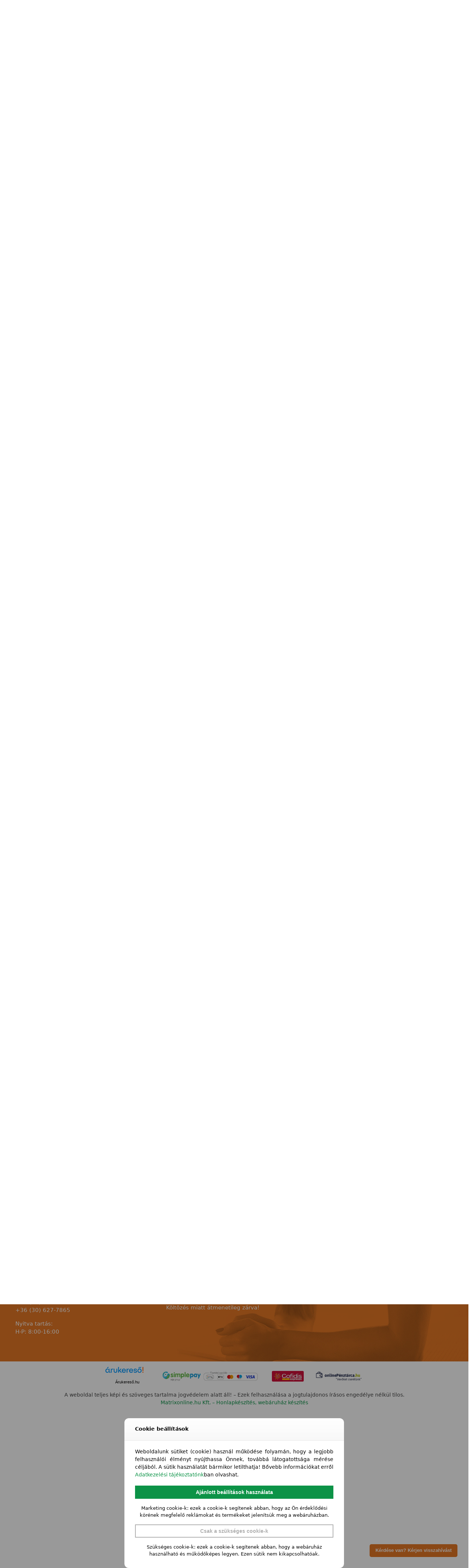

--- FILE ---
content_type: text/html; charset=UTF-8
request_url: https://www.vitalforce.hu/termek/hammer-hammer-solid-bench-edzopad-ham-4511/
body_size: 46503
content:
<!doctype html>
<html lang="hu">
<head><script data-no-optimize="1">var litespeed_docref=sessionStorage.getItem("litespeed_docref");litespeed_docref&&(Object.defineProperty(document,"referrer",{get:function(){return litespeed_docref}}),sessionStorage.removeItem("litespeed_docref"));</script>
<meta charset="UTF-8">
<meta name="viewport" content="height=device-height, width=device-width, initial-scale=1">
<link rel="profile" href="https://gmpg.org/xfn/11">
<link rel="pingback" href="https://www.vitalforce.hu/xmlrpc.php">

<title>Hammer Hammer Solid Bench edzőpad &#8211; Vital-Force fitness-wellness szaküzlet</title>
<meta name='robots' content='max-image-preview:large' />
<meta name="description" content="Hammer Solid Bench edzőpad - egy többfunkciós pad, mely többféle gyakorlat elvégzésére alkalmas! A Hammer Solid bench-en találhatunk egy állítható padot negatívba és pozitívba, scott padot, combfeszítő és combhajlító gépet, továbbá a lábgépre szerelt kapa" />
<meta property="og:url" content="https://www.vitalforce.hu/termek/hammer-hammer-solid-bench-edzopad-ham-4511/" />
<meta property="og:title" content="Hammer Solid Bench edzőpad &#8211; Vital-Force fitness-wellness szaküzlet" />
<meta property="og:image" content="https://www.vitalforce.hu/www-uploads/2013/05/Hammer_Solid_Ben_4addd18dadbac.png" />
<meta property="og:description" content="Hammer Solid Bench edzőpad - egy többfunkciós pad, mely többféle gyakorlat elvégzésére alkalmas! A Hammer Solid bench-en találhatunk egy állítható padot negatívba és pozitívba, scott padot, combfeszítő és combhajlító gépet, továbbá a lábgépre szerelt kapa" />
<link rel='dns-prefetch' href='//www.facebook.com' />
<link rel='dns-prefetch' href='//connect.facebook.net' />
<link rel='dns-prefetch' href='//www.google-analytics.com' />
<link rel="alternate" type="application/rss+xml" title="Vital-Force fitness-wellness szaküzlet &raquo; hírcsatorna" href="https://www.vitalforce.hu/feed/" />
<link rel="alternate" type="application/rss+xml" title="Vital-Force fitness-wellness szaküzlet &raquo; hozzászólás hírcsatorna" href="https://www.vitalforce.hu/comments/feed/" />
<link rel="alternate" type="application/rss+xml" title="Vital-Force fitness-wellness szaküzlet &raquo; Hammer Solid Bench edzőpad hozzászólás hírcsatorna" href="https://www.vitalforce.hu/termek/hammer-hammer-solid-bench-edzopad-ham-4511/feed/" />
<link rel="alternate" title="oEmbed (JSON)" type="application/json+oembed" href="https://www.vitalforce.hu/wp-json/oembed/1.0/embed?url=https%3A%2F%2Fwww.vitalforce.hu%2Ftermek%2Fhammer-hammer-solid-bench-edzopad-ham-4511%2F" />
<link rel="alternate" title="oEmbed (XML)" type="text/xml+oembed" href="https://www.vitalforce.hu/wp-json/oembed/1.0/embed?url=https%3A%2F%2Fwww.vitalforce.hu%2Ftermek%2Fhammer-hammer-solid-bench-edzopad-ham-4511%2F&#038;format=xml" />

<link data-optimized="2" rel="stylesheet" href="https://www.vitalforce.hu/wp-content/litespeed/css/7bd563c1af479a33ddedcf0a1ad64c67.css?ver=345ce" />






























    <!-- TikTok Pixel Code Start -->
    <script type="text/javascript" data-no-optimize="1">
      !function (w, d, t) {
        w.TiktokAnalyticsObject = t;
        var ttq = w[t] = w[t] || [];
        ttq.methods = ["page", "track", "identify", "instances", "debug", "on", "off", "once", "ready", "alias", "group", "enableCookie", "disableCookie", "holdConsent", "revokeConsent", "grantConsent"], ttq.setAndDefer = function (t, e) {
          t[e] = function () {
            t.push([e].concat(Array.prototype.slice.call(arguments, 0)));
          };
        };
        for (var i = 0; i < ttq.methods.length; i++)
          ttq.setAndDefer(ttq, ttq.methods[i]);
        ttq.instance = function (t) {
          for (var e = ttq._i[t] || [], n = 0; n < ttq.methods.length; n++)
            ttq.setAndDefer(e, ttq.methods[n]);
          return e;
        }, ttq.load = function (e, n) {
          var r = "https://analytics.tiktok.com/i18n/pixel/events.js", o = n && n.partner;
          ttq._i = ttq._i || {}, ttq._i[e] = [], ttq._i[e]._u = r, ttq._t = ttq._t || {}, ttq._t[e] = +new Date, ttq._o = ttq._o || {}, ttq._o[e] = n || {};
          n = document.createElement("script");
          n.type = "text/javascript", n.async = !0, n.src = r + "?sdkid=" + e + "&lib=" + t;
          e = document.getElementsByTagName("script")[0];
          e.parentNode.insertBefore(n, e);
        };
        ttq.load('D3EGQ8RC77UEJB9H6AR0');
        ttq.page();
      }(window, document, 'ttq');
    </script>
    <!-- TikTok Pixel Code End -->
    <script type="text/javascript" src="https://www.vitalforce.hu/wp-includes/js/jquery/jquery.min.js?ver=3.7.1" id="jquery-core-js"></script>

<script type="text/javascript" id="wc-add-to-cart-js-extra">
/* <![CDATA[ */
var wc_add_to_cart_params = {"ajax_url":"/wp-admin/admin-ajax.php","wc_ajax_url":"/?wc-ajax=%%endpoint%%","i18n_view_cart":"Kos\u00e1r","cart_url":"https://www.vitalforce.hu/kosar/","is_cart":"","cart_redirect_after_add":"no"};
//# sourceURL=wc-add-to-cart-js-extra
/* ]]> */
</script>

<script type="text/javascript" id="wc-single-product-js-extra">
/* <![CDATA[ */
var wc_single_product_params = {"i18n_required_rating_text":"K\u00e9rlek, v\u00e1lassz egy \u00e9rt\u00e9kel\u00e9st","i18n_rating_options":["1 / 5 csillag","2 / 5 csillag","3 / 5 csillag","4 / 5 csillag","5 / 5 csillag"],"i18n_product_gallery_trigger_text":"View full-screen image gallery","review_rating_required":"yes","flexslider":{"rtl":false,"animation":"slide","smoothHeight":true,"directionNav":true,"controlNav":"thumbnails","slideshow":false,"animationSpeed":500,"animationLoop":false,"allowOneSlide":false},"zoom_enabled":"","zoom_options":[],"photoswipe_enabled":"","photoswipe_options":{"shareEl":false,"closeOnScroll":false,"history":false,"hideAnimationDuration":0,"showAnimationDuration":0},"flexslider_enabled":""};
//# sourceURL=wc-single-product-js-extra
/* ]]> */
</script>


<script type="text/javascript" id="woocommerce-js-extra">
/* <![CDATA[ */
var woocommerce_params = {"ajax_url":"/wp-admin/admin-ajax.php","wc_ajax_url":"/?wc-ajax=%%endpoint%%","i18n_password_show":"Jelsz\u00f3 megjelen\u00edt\u00e9se","i18n_password_hide":"Jelsz\u00f3 elrejt\u00e9se"};
//# sourceURL=woocommerce-js-extra
/* ]]> */
</script>


		<script>
			window.wc_ga_pro = {};

			window.wc_ga_pro.ajax_url = 'https://www.vitalforce.hu/wp-admin/admin-ajax.php';

			window.wc_ga_pro.available_gateways = {"bacs":"K\u00f6zvetlen banki \u00e1tutal\u00e1s","cod":"Ut\u00e1nv\u00e9tes fizet\u00e9s","mx_cetelem":"Cofidis expressz online \u00e1ruhitel","mx_offline_card":"Eg\u00e9szs\u00e9gp\u00e9nzt\u00e1r vagy SZ\u00c9P k\u00e1rtya","mx_otpsimple":"OTP Simple"};

			// interpolate json by replacing placeholders with variables (only used by UA tracking)
			window.wc_ga_pro.interpolate_json = function( object, variables ) {

				if ( ! variables ) {
					return object;
				}

				let j = JSON.stringify( object );

				for ( let k in variables ) {
					j = j.split( '{$' + k + '}' ).join( variables[ k ] );
				}

				return JSON.parse( j );
			};

			// return the title for a payment gateway
			window.wc_ga_pro.get_payment_method_title = function( payment_method ) {
				return window.wc_ga_pro.available_gateways[ payment_method ] || payment_method;
			};

			// check if an email is valid
			window.wc_ga_pro.is_valid_email = function( email ) {
				return /[^\s@]+@[^\s@]+\.[^\s@]+/.test( email );
			};
		</script>
				<!-- Google tag (gtag.js) -->
		<script async src='https://www.googletagmanager.com/gtag/js?id=G-NDT4099CSB&l=dataLayer'></script>
		<script >

			window.dataLayer = window.dataLayer || [];

			function gtag() {
				dataLayer.push(arguments);
			}

			gtag('js', new Date());

			gtag('config', 'G-NDT4099CSB', {"cookie_domain":"auto"});

			gtag('consent', 'default', {"analytics_storage":"denied","ad_storage":"denied","ad_user_data":"denied","ad_personalization":"denied","region":["AT","BE","BG","HR","CY","CZ","DK","EE","FI","FR","DE","GR","HU","IS","IE","IT","LV","LI","LT","LU","MT","NL","NO","PL","PT","RO","SK","SI","ES","SE","GB","CH"]});(function($) {
	$(function () {

		const consentMap = {
			statistics: [ 'analytics_storage' ],
			marketing: [ 'ad_storage', 'ad_user_data', 'ad_personalization' ]
		};

		// eslint-disable-next-line camelcase -- `wp_has_consent` is defined by the WP Consent API plugin.
		if ( typeof window.wp_has_consent === 'function' ) {
			console.log('has consent');

			// eslint-disable-next-line camelcase -- `wp_consent_type` is defined by the WP Consent API plugin.
			if ( window.wp_consent_type === undefined ) {
				window.wp_consent_type = 'optin';
			}

			const consentState = {};

			for ( const [ category, types ] of Object.entries( consentMap ) ) {
				// eslint-disable-next-line camelcase, no-undef -- `consent_api_get_cookie`, `constent_api` is defined by the WP Consent API plugin.
				if ( consent_api_get_cookie( window.consent_api.cookie_prefix + '_' + category ) !== '' ) {
					// eslint-disable-next-line camelcase, no-undef -- `wp_has_consent` is defined by the WP Consent API plugin.
					const hasConsent = wp_has_consent( category ) ? 'granted' : 'denied';

					types.forEach( ( type ) => {
						consentState[ type ] = hasConsent;
					} );
				}
			}

			if ( Object.keys( consentState ).length > 0 ) {
				gtag( 'consent', 'update', consentState );
			}
		}

		document.addEventListener( 'wp_listen_for_consent_change', ( event ) => {
			const consentUpdate = {};
			const types = consentMap[ Object.keys( event.detail )[ 0 ] ];
			const state = Object.values( event.detail )[ 0 ] === 'allow' ? 'granted' : 'denied';

			if ( types === undefined ) {
				return
			}

			types.forEach( ( type ) => {
				consentUpdate[ type ] = state;
			} );

			if ( Object.keys( consentUpdate ).length > 0 ) {
				gtag( 'consent', 'update', consentUpdate );
			}
		} );
	});
})(jQuery);
			
			(function() {

				const event = document.createEvent('Event');

				event.initEvent( 'wc_google_analytics_pro_gtag_loaded', true, true );

				document.dispatchEvent( event );
			})();
		</script>
		    <!-- Global site tag (gtag.js) - Google Ads: 1049407509 -->
    <script data-no-defer="1">
      gtag('config', 'AW-1049407509');
    </script>
    <link rel="https://api.w.org/" href="https://www.vitalforce.hu/wp-json/" /><link rel="alternate" title="JSON" type="application/json" href="https://www.vitalforce.hu/wp-json/wp/v2/product/19305" /><link rel="EditURI" type="application/rsd+xml" title="RSD" href="https://www.vitalforce.hu/xmlrpc.php?rsd" />
<link rel="canonical" href="https://www.vitalforce.hu/termek/hammer-hammer-solid-bench-edzopad-ham-4511/" />
<link rel='shortlink' href='https://www.vitalforce.hu/?p=19305' />
<script type="text/javascript">
/* <![CDATA[ */
var commercekit_ajs = {"ajax_url":"\/?commercekit-ajax","ajax_search":1,"char_count":3,"action":"commercekit_ajax_search","loader_icon":"https:\/\/www.vitalforce.hu\/wp-content\/plugins\/commercegurus-commercekit\/assets\/images\/loader2.gif","no_results_text":"Nincs tal\u00e1lat","placeholder_text":"Term\u00e9kek keres\u00e9se...","other_result_text":"Egy\u00e9b tal\u00e1latok","view_all_text":"\u00d6sszes tal\u00e1lat megjelen\u00edt\u00e9se","no_other_text":"No other results","other_all_text":"Egy\u00e9b tal\u00e1latok megtekint\u00e9se","ajax_url_product":"https:\/\/www.vitalforce.hu\/?cgkit_ajax_search_product=1","ajax_url_post":"https:\/\/www.vitalforce.hu\/?cgkit_ajax_search_post=1","fast_ajax_search":0,"ajs_other_results":1,"layout":"product","ajax_nonce":0};
var commercekit_pdp = {"pdp_thumbnails":4,"pdp_m_thumbs":4,"pdp_v_thumbs":5,"pdp_lightbox":1,"pdp_lightbox_cap":0,"pdp_gallery_layout":"horizontal","pdp_sticky_atc":1,"cgkit_sticky_hdr_class":"body.sticky-m header.site-header","pdp_mobile_layout":"default","pdp_showedge_percent":"1.1","pdp_json_data":0,"pdp_gal_loaded":0};
var commercekit_as = [];
/* ]]> */
</script>
	
<!-- This website runs the Product Feed PRO for WooCommerce by AdTribes.io plugin - version woocommercesea_option_installed_version -->

<!-- This website runs the Product Feed ELITE for WooCommerce by AdTribes.io plugin -->
  <script type="text/javascript">
    /* <![CDATA[ */
    window.ICL_LANGUAGE_CODE = 'hu';
    window.MX_TRIGGERS_QUEUE = [];
    window.mx_trigger_loaded = function () {
      for (var i = 0; i < MX_TRIGGERS_QUEUE.length; i++) {
        window.MX_TRIGGERS_QUEUE[i]();
      }
    }
    /* ]]> */
  </script>
  <link rel="preload" href="https://www.vitalforce.hu/wp-content/fonts/inter/UcC73FwrK3iLTeHuS_fvQtMwCp50KnMa1ZL7.woff2" as="font" type="font/woff2" crossorigin><link rel="preload" href="https://www.vitalforce.hu/wp-content/fonts/inter/UcC73FwrK3iLTeHuS_fvQtMwCp50KnMa1ZL7.woff2" as="font" type="font/woff2" crossorigin>
	<noscript><style>.woocommerce-product-gallery{ opacity: 1 !important; }</style></noscript>
				
			      <link rel="icon" type="image/x-icon" href="https://www.vitalforce.hu/favicon.ico" />
      <link rel="shortcut icon" type="image/x-icon" href="https://www.vitalforce.hu/favicon.ico" />
      <link rel="apple-touch-icon" sizes="180x180" href="https://www.vitalforce.hu/apple-touch-icon.png" />
      <link rel="icon" type="image/png" sizes="32x32" href="https://www.vitalforce.hu/favicon-32x32.png" />
      <link rel="icon" type="image/png" sizes="16x16" href="https://www.vitalforce.hu/favicon-16x16.png" />
      <link rel="manifest" href="https://www.vitalforce.hu/site.webmanifest" />
      <link rel="mask-icon" href="https://www.vitalforce.hu/safari-pinned-tab.svg" color="#5bbad5" />
      <meta name="msapplication-TileColor" content="#da532c" />
      <meta name="theme-color" content="#ffffff">
      <meta name="generator" content="XforWooCommerce.com - Product Filter for WooCommerce"/>		
		<style id="kirki-inline-styles">.site-header .custom-logo-link img{height:52px;}.is_stuck .logo-mark{width:60px;}.price ins, .summary .yith-wcwl-add-to-wishlist a:before, .site .commercekit-wishlist a i:before, .commercekit-wishlist-table .price, .commercekit-wishlist-table .price ins, .commercekit-ajs-product-price, .commercekit-ajs-product-price ins, .widget-area .widget.widget_categories a:hover, #secondary .widget ul li a:hover, #secondary.widget-area .widget li.chosen a, .widget-area .widget a:hover, #secondary .widget_recent_comments ul li a:hover, .woocommerce-pagination .page-numbers li .page-numbers.current, div.product p.price, body:not(.mobile-toggled) .main-navigation ul.menu li.full-width.menu-item-has-children ul li.highlight > a, body:not(.mobile-toggled) .main-navigation ul.menu li.full-width.menu-item-has-children ul li.highlight > a:hover, #secondary .widget ins span.amount, #secondary .widget ins span.amount span, .search-results article h2 a:hover{color:#e67725;}.spinner > div, .widget_price_filter .ui-slider .ui-slider-range, .widget_price_filter .ui-slider .ui-slider-handle, #page .woocommerce-tabs ul.tabs li span, #secondary.widget-area .widget .tagcloud a:hover, .widget-area .widget.widget_product_tag_cloud a:hover, footer .mc4wp-form input[type="submit"], #payment .payment_methods li.woocommerce-PaymentMethod > input[type=radio]:first-child:checked + label:before, #payment .payment_methods li.wc_payment_method > input[type=radio]:first-child:checked + label:before, #shipping_method > li > input[type=radio]:first-child:checked + label:before, ul#shipping_method li:only-child label:before, .image-border .elementor-image:after, ul.products li.product .yith-wcwl-wishlistexistsbrowse a:before, ul.products li.product .yith-wcwl-wishlistaddedbrowse a:before, ul.products li.product .yith-wcwl-add-button a:before, .summary .yith-wcwl-add-to-wishlist a:before, li.product .commercekit-wishlist a em.cg-wishlist-t:before, li.product .commercekit-wishlist a em.cg-wishlist:before, .site .commercekit-wishlist a i:before, .summary .commercekit-wishlist a i.cg-wishlist-t:before, .woocommerce-tabs ul.tabs li a span, .commercekit-atc-tab-links li a span, .main-navigation ul li a span strong, .widget_layered_nav ul.woocommerce-widget-layered-nav-list li.chosen:before{background-color:#e67725;}.woocommerce-tabs .tabs li a::after, .commercekit-atc-tab-links li a:after{border-color:#e67725;}a{color:#0c9347;}a:hover{color:#111;}body{background-color:#fff;}.col-full.topbar-wrapper{background-color:#e67725;border-bottom-color:#eee;}.top-bar, .top-bar a{color:#ffffff;}body:not(.header-4) .site-header, .header-4-container{background-color:#fff;}.header-widget-region{background-color:#ffffff;font-size:14px;}.header-widget-region, .header-widget-region a{color:#e67725;}.button, .button:hover, .message-inner a.button, .wc-proceed-to-checkout a.button, .wc-proceed-to-checkout .checkout-button.button:hover, .commercekit-wishlist-table button, input[type=submit], ul.products li.product .button, ul.products li.product .added_to_cart, ul.wc-block-grid__products .wp-block-button__link, ul.wc-block-grid__products .wp-block-button__link:hover, .site .widget_shopping_cart a.button.checkout, .woocommerce #respond input#submit.alt, .main-navigation ul.menu ul li a.button, .main-navigation ul.menu ul li a.button:hover, body .main-navigation ul.menu li.menu-item-has-children.full-width > .sub-menu-wrapper li a.button:hover, .main-navigation ul.menu li.menu-item-has-children.full-width > .sub-menu-wrapper li:hover a.added_to_cart, .site div.wpforms-container-full .wpforms-form button[type=submit], .product .cart .single_add_to_cart_button, .woocommerce-cart p.return-to-shop a, .elementor-row .feature p a, .image-feature figcaption span, .wp-element-button.wc-block-cart__submit-button, .wp-element-button.wc-block-components-button.wc-block-components-checkout-place-order-button{color:#fff;}.single-product div.product form.cart .button.added::before, #payment .place-order .button:before, .cart-collaterals .checkout-button:before, .widget_shopping_cart .buttons .checkout:before{background-color:#fff;}.button, input[type=submit], ul.products li.product .button, .commercekit-wishlist-table button, .woocommerce #respond input#submit.alt, .product .cart .single_add_to_cart_button, .widget_shopping_cart a.button.checkout, .main-navigation ul.menu li.menu-item-has-children.full-width > .sub-menu-wrapper li a.added_to_cart, .site div.wpforms-container-full .wpforms-form button[type=submit], ul.products li.product .added_to_cart, ul.wc-block-grid__products .wp-block-button__link, .woocommerce-cart p.return-to-shop a, .elementor-row .feature a, .image-feature figcaption span, .wp-element-button.wc-block-cart__submit-button, .wp-element-button.wc-block-components-button.wc-block-components-checkout-place-order-button{background-color:#3bb54a;}.widget_shopping_cart a.button.checkout{border-color:#3bb54a;}.button:hover, [type="submit"]:hover, .commercekit-wishlist-table button:hover, ul.products li.product .button:hover, #place_order[type="submit"]:hover, body .woocommerce #respond input#submit.alt:hover, .product .cart .single_add_to_cart_button:hover, .main-navigation ul.menu li.menu-item-has-children.full-width > .sub-menu-wrapper li a.added_to_cart:hover, .site div.wpforms-container-full .wpforms-form button[type=submit]:hover, .site div.wpforms-container-full .wpforms-form button[type=submit]:focus, ul.products li.product .added_to_cart:hover, ul.wc-block-grid__products .wp-block-button__link:hover, .widget_shopping_cart a.button.checkout:hover, .woocommerce-cart p.return-to-shop a:hover, .wp-element-button.wc-block-cart__submit-button:hover, .wp-element-button.wc-block-components-button.wc-block-components-checkout-place-order-button:hover{background-color:#009245;}.widget_shopping_cart a.button.checkout:hover{border-color:#009245;}.onsale, .product-label, .wc-block-grid__product-onsale{background-color:#3bb54a;color:#fff;}.content-area .summary .onsale{color:#3bb54a;}.summary .product-label:before, .product-details-wrapper .product-label:before{border-right-color:#3bb54a;}.rtl .product-details-wrapper .product-label:before{border-left-color:#3bb54a;}.entry-content .testimonial-entry-title:after, .cart-summary .widget li strong::before, p.stars.selected a.active::before, p.stars:hover a::before, p.stars.selected a:not(.active)::before{color:#e67725;}.star-rating > span:before{background-color:#e67725;}header.woocommerce-products-header, .shoptimizer-category-banner{background-color:#efeee3;}.term-description p, .term-description a, .term-description a:hover, .shoptimizer-category-banner h1, .shoptimizer-category-banner .taxonomy-description p{color:#222;}.single-product .site-content .col-full{background-color:#f8f8f8;}.call-back-feature button{background-color:#e67725;}.call-back-feature button, .site-content div.call-back-feature button:hover{color:#fff;}ul.checkout-bar:before, .woocommerce-checkout .checkout-bar li.active:after, ul.checkout-bar li.visited:after{background-color:#3bb54a;}.below-content .widget .ri{color:#999;}.below-content .widget svg{stroke:#999;}footer.site-footer, footer.copyright{background-color:#ffffff;color:#ccc;}.site footer.site-footer .widget .widget-title, .site-footer .widget.widget_block h2{color:#fff;}footer.site-footer a:not(.button), footer.copyright a{color:#999;}footer.site-footer a:not(.button):hover, footer.copyright a:hover{color:#fff;}footer.site-footer li a:after{border-color:#fff;}.top-bar{font-size:14px;}.menu-primary-menu-container > ul > li > a span:before, .menu-primary-menu-container > ul > li.nolink > span:before{border-color:#ffffff;}.secondary-navigation .menu a, .ri.menu-item:before, .fa.menu-item:before{color:#404040;}.secondary-navigation .icon-wrapper svg{stroke:#404040;}.shoptimizer-cart a.cart-contents .count, .shoptimizer-cart a.cart-contents .count:after{border-color:#ffffff;}.shoptimizer-cart a.cart-contents .count, .shoptimizer-cart-icon i{color:#ffffff;}.shoptimizer-cart a.cart-contents:hover .count, .shoptimizer-cart a.cart-contents:hover .count{background-color:#ffffff;}.shoptimizer-cart .cart-contents{color:#fff;}.header-widget-region .widget{padding-top:12px;padding-bottom:12px;}.col-full, .single-product .site-content .shoptimizer-sticky-add-to-cart .col-full, body .woocommerce-message, .single-product .site-content .commercekit-sticky-add-to-cart .col-full, .wc-block-components-notice-banner{max-width:1330px;}.product-details-wrapper, .single-product .woocommerce:has(.woocommerce-message), .single-product .woocommerce-Tabs-panel, .single-product .archive-header .woocommerce-breadcrumb, .plp-below.archive.woocommerce .archive-header .woocommerce-breadcrumb, .related.products, .site-content #sspotReviews:not([data-shortcode="1"]), .upsells.products, .composite_summary, .composite_wrap, .wc-prl-recommendations, .yith-wfbt-section.woocommerce{max-width:calc(1330px + 5.2325em);}.main-navigation ul li.menu-item-has-children.full-width .container, .single-product .woocommerce-error{max-width:1330px;}.below-content .col-full, footer .col-full{max-width:calc(1330px + 40px);}@media (min-width: 993px){.is_stuck .primary-navigation.with-logo .menu-primary-menu-container{margin-left:60px;}.header-4 .header-4-container{border-bottom-color:#eee;}.col-full-nav{background-color:#0c9347;}.col-full.main-header{padding-top:30px;padding-bottom:30px;}.menu-primary-menu-container > ul > li > a, .menu-primary-menu-container > ul > li.nolink > span, .site-header-cart, .logo-mark{line-height:60px;}.site-header-cart, .menu-primary-menu-container > ul > li.menu-button{height:60px;}.menu-primary-menu-container > ul > li > a, .menu-primary-menu-container > ul > li.nolink > span{color:#fff;}.main-navigation ul.menu > li.menu-item-has-children > a::after{background-color:#fff;}.menu-primary-menu-container > ul.menu:hover > li > a{opacity:0.65;}.main-navigation ul.menu ul.sub-menu{background-color:#fff;}.main-navigation ul.menu ul li a, .main-navigation ul.nav-menu ul li a{color:#323232;}.main-navigation ul.menu ul li.menu-item:not(.menu-item-image):not(.heading) > a:hover{color:#0c9347;}.shoptimizer-cart-icon svg{stroke:#ffffff;}.shoptimizer-cart a.cart-contents:hover .count{color:#222222;}body.header-4:not(.full-width-header) .header-4-inner, .summary form.cart.commercekit_sticky-atc .commercekit-pdp-sticky-inner, .commercekit-atc-sticky-tabs ul.commercekit-atc-tab-links, .h-ckit-filters.no-woocommerce-sidebar .commercekit-product-filters{max-width:1330px;}#secondary{width:22%;}.content-area{width:75%;}}@media (max-width: 992px){.main-header, .site-branding{height:70px;}.main-header .site-header-cart{top:calc(-14px + 70px / 2);}.sticky-m .mobile-filter, .sticky-m #cgkitpf-horizontal{top:70px;}.sticky-m .commercekit-atc-sticky-tabs{top:calc(70px - 1px);}.m-search-bh.sticky-m .commercekit-atc-sticky-tabs, .m-search-toggled.sticky-m .commercekit-atc-sticky-tabs{top:calc(70px + 60px - 1px);}.m-search-bh.sticky-m .mobile-filter, .m-search-toggled.sticky-m .mobile-filter, .m-search-bh.sticky-m #cgkitpf-horizontal, .m-search-toggled.sticky-m #cgkitpf-horizontal{top:calc(70px + 60px);}.sticky-m .cg-layout-vertical-scroll .cg-thumb-swiper{top:calc(70px + 10px);}body.theme-shoptimizer .site-header .custom-logo-link img, body.wp-custom-logo .site-header .custom-logo-link img{height:25px;}.m-search-bh .site-search, .m-search-toggled .site-search, .site-branding button.menu-toggle, .site-branding button.menu-toggle:hover{background-color:#fff;}.menu-toggle .bar, .shoptimizer-cart a.cart-contents:hover .count{background-color:#111;}.menu-toggle .bar-text, .menu-toggle:hover .bar-text, .shoptimizer-cart a.cart-contents .count{color:#111;}.mobile-search-toggle svg, .shoptimizer-myaccount svg{stroke:#111;}.shoptimizer-cart a.cart-contents:hover .count{background-color:#e67725;}.shoptimizer-cart a.cart-contents:not(:hover) .count{color:#e67725;}.shoptimizer-cart-icon svg{stroke:#e67725;}.shoptimizer-cart a.cart-contents .count, .shoptimizer-cart a.cart-contents .count:after{border-color:#e67725;}.col-full-nav{background-color:#fff;}.main-navigation ul li a, .menu-primary-menu-container > ul > li.nolink > span, body .main-navigation ul.menu > li.menu-item-has-children > span.caret::after, .main-navigation .woocommerce-loop-product__title, .main-navigation ul.menu li.product, body .main-navigation ul.menu li.menu-item-has-children.full-width>.sub-menu-wrapper li h6 a, body .main-navigation ul.menu li.menu-item-has-children.full-width>.sub-menu-wrapper li h6 a:hover, .main-navigation ul.products li.product .price, body .main-navigation ul.menu li.menu-item-has-children li.menu-item-has-children span.caret, body.mobile-toggled .main-navigation ul.menu li.menu-item-has-children.full-width > .sub-menu-wrapper li p.product__categories a, body.mobile-toggled ul.products li.product p.product__categories a, body li.menu-item-product p.product__categories, main-navigation ul.menu li.menu-item-has-children.full-width > .sub-menu-wrapper li.menu-item-has-children > a, .main-navigation ul.menu li.menu-item-has-children.full-width > .sub-menu-wrapper li.heading > a, .mobile-extra, .mobile-extra h4, .mobile-extra a:not(.button){color:#222;}.main-navigation ul.menu li.menu-item-has-children span.caret::after{background-color:#222;}.main-navigation ul.menu > li.menu-item-has-children.dropdown-open > .sub-menu-wrapper{border-bottom-color:#eee;}}@media (min-width: 992px){.top-bar .textwidget{padding-top:8px;padding-bottom:8px;}}</style>
</head>

<body class="wp-singular product-template-default single single-product postid-19305 wp-custom-logo wp-theme-shoptimizer wp-child-theme-vitalforce theme-shoptimizer woocommerce woocommerce-page woocommerce-no-js product-card__slide sticky-m m-grid-2 wc-active pdp-g-regular pdp-ajax pdp-full product-align-left elementor-default elementor-kit-24024">


<button class="mobile-menu close-drawer" aria-label="Close menu">
				<span aria-hidden="true">
					<svg xmlns="http://www.w3.org/2000/svg" fill="none" viewBox="0 0 24 24" stroke="currentColor" stroke-width="1.5"><path stroke-linecap="round" stroke-linejoin="round" d="M6 18L18 6M6 6l12 12"></path></svg>
				</span>
		</button>
<div id="page" class="hfeed site">

			<a class="skip-link screen-reader-text" href="#site-navigation">Skip to navigation</a>
		<a class="skip-link screen-reader-text" href="#content">Skip to content</a>
				<div tabindex="-1" id="shoptimizerCartDrawer" class="shoptimizer-mini-cart-wrap" role="dialog" aria-label="Cart drawer">
			<div id="ajax-loading">
				<div class="shoptimizer-loader">
					<div class="spinner">
					<div class="bounce1"></div>
					<div class="bounce2"></div>
					<div class="bounce3"></div>
					</div>
				</div>
			</div>
			<div class="cart-drawer-heading">Kosár</div>
			<button type="button" aria-label="Close drawer" class="close-drawer">
				<span aria-hidden="true">
					<svg xmlns="http://www.w3.org/2000/svg" fill="none" viewBox="0 0 24 24" stroke="currentColor" stroke-width="1"><path stroke-linecap="round" stroke-linejoin="round" d="M6 18L18 6M6 6l12 12"></path></svg>
				</span>
			</button>

				<div class="widget woocommerce widget_shopping_cart"><div class="widget_shopping_cart_content"></div></div>
			</div>

			
	
		
					<div class="col-full topbar-wrapper hide-on-mobile">
				
			<div class="top-bar">
				<div class="col-full">
					<div class="top-bar-left  widget_text">			<div class="textwidget"><p><a href="tel:+36304976550">+3630/497-6550</a> &#8211; <a href="javascript:;" data-enc-email="vasb[at]ivgnysbepr.uh" class="mail-link" data-wpel-link="ignore"><span id="eeb-46081-122009"></span><script type="text/javascript">(function() {var ml="virhce.o04l%tnauf",mi="1=@7;9801<>:@724563?",o="";for(var j=0,l=mi.length;j<l;j++) {o+=ml.charAt(mi.charCodeAt(j)-48);}document.getElementById("eeb-46081-122009").innerHTML = decodeURIComponent(o);}());</script><noscript>*protected email*</noscript></a></p>
</div>
		</div>					<div class="top-bar-center  widget_nav_menu"><div class="menu-topbarmenu-center-container"><ul id="menu-topbarmenu-center" class="menu"><li id="menu-item-61904" class="menu-button menu-item menu-item-type-post_type menu-item-object-page menu-item-61904"><a href="https://www.vitalforce.hu/szep-kartyak/">SZÉP kártyák<div class="icon-wrapper"> </div></a></li>
<li id="menu-item-61905" class="menu-button menu-item menu-item-type-post_type menu-item-object-page menu-item-61905"><a href="https://www.vitalforce.hu/egeszsegpenztarak/">EP kártyák<div class="icon-wrapper"> </div></a></li>
</ul></div></div>					<div class="top-bar-right  widget_nav_menu"><div class="menu-topbarmenu-right-container"><ul id="menu-topbarmenu-right" class="menu"><li id="menu-item-25451" class="menu-item menu-item-type-post_type menu-item-object-page menu-item-25451"><a href="https://www.vitalforce.hu/hazhozszallitas/">Házhozszállítás<div class="icon-wrapper"> </div></a></li>
<li id="menu-item-25453" class="menu-item menu-item-type-post_type menu-item-object-page menu-item-25453"><a href="https://www.vitalforce.hu/szerviz/">Szerviz<div class="icon-wrapper"> </div></a></li>
<li id="menu-item-25452" class="menu-item menu-item-type-post_type menu-item-object-page menu-item-25452"><a href="https://www.vitalforce.hu/ugyfelszolgalat/">Ügyfélszolgálat<div class="icon-wrapper"> </div></a></li>
</ul></div></div>				</div>
			</div>
		</div>
			
		
	<header id="masthead" class="site-header">

		<div class="menu-overlay"></div>

		<div class="main-header col-full">

					<div class="site-branding">
			<button class="menu-toggle" aria-label="Menu" aria-controls="site-navigation" aria-expanded="false">
				<span class="bar"></span><span class="bar"></span><span class="bar"></span>
								<span class="bar-text">MENÜ</span>
					
			</button>
			<a href="https://www.vitalforce.hu/" class="custom-logo-link"><img width="520" height="105" src="https://www.vitalforce.hu/www-uploads/2021/02/vital_logo_vector_c_1520x105.png.webp" class="custom-logo" alt="Vital-Force fitness-wellness szaküzlet" srcset="https://www.vitalforce.hu/www-uploads/2021/02/vital_logo_vector_c_1520x105.png.webp 520w, https://www.vitalforce.hu/www-uploads/2021/02/vital_logo_vector_c_1520x105-300x61.png 300w" sizes="(max-width: 520px) 100vw, 520px" /></a>		</div>
						<div class="shoptimizer-myaccount">
					<a href="https://www.vitalforce.hu/fiokom/" title="My Account">
					<svg xmlns="http://www.w3.org/2000/svg" fill="none" viewBox="0 0 24 24" stroke="currentColor" width="24" height="24">
					  <path stroke-linecap="round" stroke-linejoin="round" stroke-width="1.5" d="M5.121 17.804A13.937 13.937 0 0112 16c2.5 0 4.847.655 6.879 1.804M15 10a3 3 0 11-6 0 3 3 0 016 0zm6 2a9 9 0 11-18 0 9 9 0 0118 0z" />
					</svg>
					</a>
				</div>
												<button class="mobile-search-toggle with-myaccount-icon" aria-label="Toggle search panel" aria-expanded="false">
									<svg xmlns="http://www.w3.org/2000/svg" fill="none" viewBox="0 0 24 24" stroke="currentColor">
					  <path stroke-linecap="round" stroke-linejoin="round" stroke-width="1.5" d="M21 21l-6-6m2-5a7 7 0 11-14 0 7 7 0 0114 0z" />
					</svg>
				</button>
						
									
												<div class="site-search">
						
							<div class="widget woocommerce widget_product_search"><form role="search" method="get" class="woocommerce-product-search" action="https://www.vitalforce.hu/">
	<label class="screen-reader-text" for="woocommerce-product-search-field-0">Keresés a következőre:</label>
	<input type="search" id="woocommerce-product-search-field-0" class="search-field" placeholder="Termékek keresése..." value="" name="s" />
	<button type="submit" value="Keresés" class="">Keresés</button>
	<input type="hidden" name="post_type" value="product" />
</form>
</div>						</div>
													<nav class="secondary-navigation" aria-label="Secondary Navigation">
					<div class="menu-secondarymenu-container"><ul id="menu-secondarymenu" class="menu"><li id="menu-item-24048" class="menu-item menu-item-type-post_type menu-item-object-page menu-item-24048"><a href="https://www.vitalforce.hu/fiokom/">Fiókom<div class="icon-wrapper"> <svg xmlns="http://www.w3.org/2000/svg" fill="none" viewBox="0 0 24 24" stroke="currentColor">
  <path stroke-linecap="round" stroke-linejoin="round" stroke-width="2" d="M5.121 17.804A13.937 13.937 0 0112 16c2.5 0 4.847.655 6.879 1.804M15 10a3 3 0 11-6 0 3 3 0 016 0zm6 2a9 9 0 11-18 0 9 9 0 0118 0z" />
</svg></div></a></li>
<li id="menu-item-24011" class="menu-item menu-item-type-post_type menu-item-object-page menu-item-24011"><a href="https://www.vitalforce.hu/ugyfelszolgalat/">Ügyfélszolgálat<div class="icon-wrapper"> <svg xmlns="http://www.w3.org/2000/svg" fill="none" viewBox="0 0 24 24" stroke="currentColor">
  <path stroke-linecap="round" stroke-linejoin="round" stroke-width="2" d="M8.228 9c.549-1.165 2.03-2 3.772-2 2.21 0 4 1.343 4 3 0 1.4-1.278 2.575-3.006 2.907-.542.104-.994.54-.994 1.093m0 3h.01M21 12a9 9 0 11-18 0 9 9 0 0118 0z" />
</svg></div></a></li>
<li id="menu-item-24012" class="menu-item menu-item-type-post_type menu-item-object-page menu-item-24012"><a href="https://www.vitalforce.hu/penztar/">Pénztár<div class="icon-wrapper"> <svg xmlns="http://www.w3.org/2000/svg" fill="none" viewBox="0 0 24 24" stroke="currentColor">
  <path stroke-linecap="round" stroke-linejoin="round" stroke-width="2" d="M13 9l3 3m0 0l-3 3m3-3H8m13 0a9 9 0 11-18 0 9 9 0 0118 0z" />
</svg></div></a></li>
</ul></div>				</nav><!-- #site-navigation -->
								
			<nav class="site-header-cart menu" aria-label="Cart contents">
							
	<div class="shoptimizer-cart">
					<a class="cart-contents" role="button" href="#" title="Bevásárlókosár megtekintése">
		
		<span class="amount"><span class="woocommerce-Price-amount amount">0&nbsp;<span class="woocommerce-Price-currencySymbol">&#070;&#116;</span></span></span>

		
		<span class="count">0</span>
		
		
		
		</a>
	</div>	
					</nav>
		
								<div class="s-observer"></div>
		
		</div>


	</header><!-- #masthead -->

	
	<div class="col-full-nav">

	<div class="shoptimizer-primary-navigation col-full">		
			
			<nav id="site-navigation" class="main-navigation" aria-label="Primary Navigation">

			
			
			<div class="primary-navigation">				
			
					
						<div class="menu-primary-menu-container">
				<ul id="menu-mainmenu" class="menu"><li id="nav-menu-item-25610" class="mx-auto-open menu-item menu-item-type-post_type menu-item-object-page menu-item-home menu-item-has-children"  aria-haspopup="true" aria-expanded="false"><a href="https://www.vitalforce.hu/" class="cg-menu-link main-menu-link"><span>Főoldal</span></a><span class="caret"></span>
<div class='sub-menu-wrapper'><div class='container'><ul class='sub-menu'>
<li id="nav-menu-item-25603" class="menu-item menu-item-type-post_type menu-item-object-page" ><a href="https://www.vitalforce.hu/cegunkrol/" class="cg-menu-link sub-menu-link"><span>Cégünkről<span class="sub"> </span></span></a></li>
<li id="nav-menu-item-25604" class="menu-item menu-item-type-post_type menu-item-object-page" ><a href="https://www.vitalforce.hu/szerviz/" class="cg-menu-link sub-menu-link"><span>Szerviz<span class="sub"> </span></span></a></li>
<li id="nav-menu-item-25605" class="menu-item menu-item-type-post_type menu-item-object-page" ><a href="https://www.vitalforce.hu/ugyfelszolgalat/" class="cg-menu-link sub-menu-link"><span>Ügyfélszolgálat<span class="sub"> </span></span></a></li>
<li id="nav-menu-item-25606" class="menu-item menu-item-type-post_type menu-item-object-page" ><a href="https://www.vitalforce.hu/uzletszabalyzat/" class="cg-menu-link sub-menu-link"><span>Üzletszabályzat<span class="sub"> </span></span></a></li>
<li id="nav-menu-item-25598" class="menu-item menu-item-type-custom menu-item-object-custom menu-item-has-children"  aria-haspopup="true" aria-expanded="false"><a href="#" class="cg-menu-link sub-menu-link"><span>Szállítás, fizetés</span></a><span class="caret"></span>
	<div class='sub-menu-wrapper'><div class='container'><ul class='sub-menu'>
<li id="nav-menu-item-26134" class="menu-item menu-item-type-post_type menu-item-object-page" ><a href="https://www.vitalforce.hu/cofidis-expressz-aruhitel/" class="cg-menu-link sub-menu-link"><span>Cofidis expressz online áruhitel</span></a></li>
<li id="nav-menu-item-25565" class="menu-button menu-item menu-item-type-post_type menu-item-object-page" ><a href="https://www.vitalforce.hu/egeszsegpenztarak/" class="cg-menu-link sub-menu-link"><span>Egészségpénztár</span></a></li>
<li id="nav-menu-item-25547" class="menu-button menu-item menu-item-type-post_type menu-item-object-page" ><a href="https://www.vitalforce.hu/szep-kartyak/" class="cg-menu-link sub-menu-link"><span>SZÉP kártya</span></a></li>
<li id="nav-menu-item-25599" class="menu-item menu-item-type-post_type menu-item-object-page" ><a href="https://www.vitalforce.hu/hazhozszallitas/" class="cg-menu-link sub-menu-link"><span>Házhozszállítás</span></a></li>
	</ul></div></div>
</li>
<li id="nav-menu-item-25602" class="menu-item menu-item-type-post_type menu-item-object-page" ><a href="https://www.vitalforce.hu/webshop-hasznalata/" class="cg-menu-link sub-menu-link"><span>A webshop használata<span class="sub"> </span></span></a></li>
<li id="nav-menu-item-34333" class="menu-item menu-item-type-post_type menu-item-object-page" ><a href="https://www.vitalforce.hu/tajekoztatas-a-koronavirussal-covid-19-kapcsolatosan/" class="cg-menu-link sub-menu-link"><span>COVID-19 tájékoztató<span class="sub"> </span></span></a></li>
<li id="nav-menu-item-25601" class="menu-item menu-item-type-post_type menu-item-object-page menu-item-privacy-policy" ><a href="https://www.vitalforce.hu/adatkezelesi-tajekoztato/" class="cg-menu-link sub-menu-link"><span>Adatkezelési tájékoztató<span class="sub"> </span></span></a></li>
<li id="nav-menu-item-63740" class="menu-item menu-item-type-post_type menu-item-object-page" ><a href="https://www.vitalforce.hu/ajandekkartya-szabalyzat/" class="cg-menu-link sub-menu-link"><span>Ajándékkártya szabályzat<span class="sub"> </span></span></a></li>
</ul></div></div>
</li>
<li id="nav-menu-item-54352" class="menu-item menu-item-type-post_type menu-item-object-page menu-item-has-children"  aria-haspopup="true" aria-expanded="false"><a href="https://www.vitalforce.hu/termekkategoriak/" class="cg-menu-link main-menu-link"><span>Webáruház</span></a><span class="caret"></span>
<div class='sub-menu-wrapper'><div class='container'><ul class='sub-menu'>
<li id="nav-menu-item-54354" class="menu-item menu-item-type-post_type menu-item-object-page" ><a href="https://www.vitalforce.hu/termekkategoriak/" class="cg-menu-link sub-menu-link"><span>Termékkategóriák<span class="sub"> </span></span></a></li>
<li id="nav-menu-item-54353" class="menu-item menu-item-type-post_type menu-item-object-page current_page_parent" ><a href="https://www.vitalforce.hu/webaruhaz/" class="cg-menu-link sub-menu-link"><span>Összes termék<span class="sub"> </span></span></a></li>
</ul></div></div>
</li>
<li id="nav-menu-item-51798" class="full-width mx-auto-open menu-item menu-item-type-post_type menu-item-object-page menu-item-has-children"  aria-haspopup="true" aria-expanded="false"><a href="https://www.vitalforce.hu/tudastar/" class="cg-menu-link main-menu-link"><span>Tudástár</span></a><span class="caret"></span>
<div class='sub-menu-wrapper'><div class='container'><ul class='sub-menu'>
<li id="nav-menu-item-51799" class="col-2 menu-item menu-item-type-taxonomy menu-item-object-category-group menu-item-has-children"  aria-haspopup="true" aria-expanded="false"><a href="https://www.vitalforce.hu/bejegyzes-csoport/cikkek-tesztek-informaciok/" class="cg-menu-link sub-menu-link"><span>Cikkek, tesztek, információk<span class="sub"> </span></span></a><span class="caret"></span>
	<div class='sub-menu-wrapper'><div class='container'><ul class='sub-menu'>
<li id="nav-menu-item-51801" class="menu-item menu-item-type-taxonomy menu-item-object-category" ><a href="https://www.vitalforce.hu/kategoria/ajandek-otletek/" class="cg-menu-link sub-menu-link"><span>Ajándék ötletek</span></a></li>
<li id="nav-menu-item-51804" class="menu-item menu-item-type-taxonomy menu-item-object-category" ><a href="https://www.vitalforce.hu/kategoria/cikkek/" class="cg-menu-link sub-menu-link"><span>Cikkek</span></a></li>
<li id="nav-menu-item-51809" class="menu-item menu-item-type-taxonomy menu-item-object-category" ><a href="https://www.vitalforce.hu/kategoria/ellipszis-trener/" class="cg-menu-link sub-menu-link"><span>Ellipszis tréner</span></a></li>
<li id="nav-menu-item-51810" class="menu-item menu-item-type-taxonomy menu-item-object-category" ><a href="https://www.vitalforce.hu/kategoria/ellipszis-trener-teszt/" class="cg-menu-link sub-menu-link"><span>Ellipszis tréner teszt</span></a></li>
<li id="nav-menu-item-51812" class="menu-item menu-item-type-taxonomy menu-item-object-category" ><a href="https://www.vitalforce.hu/kategoria/evezogep/" class="cg-menu-link sub-menu-link"><span>Evezőgép</span></a></li>
<li id="nav-menu-item-51814" class="menu-item menu-item-type-taxonomy menu-item-object-category" ><a href="https://www.vitalforce.hu/kategoria/futopad/" class="cg-menu-link sub-menu-link"><span>Futópad</span></a></li>
<li id="nav-menu-item-51815" class="menu-item menu-item-type-taxonomy menu-item-object-category" ><a href="https://www.vitalforce.hu/kategoria/futopad-karbantartasa/" class="cg-menu-link sub-menu-link"><span>Futópad karbantartása</span></a></li>
<li id="nav-menu-item-51816" class="menu-item menu-item-type-taxonomy menu-item-object-category" ><a href="https://www.vitalforce.hu/kategoria/futopad-teszt/" class="cg-menu-link sub-menu-link"><span>Futópad teszt</span></a></li>
<li id="nav-menu-item-51818" class="menu-item menu-item-type-taxonomy menu-item-object-category" ><a href="https://www.vitalforce.hu/kategoria/jo-ha-tudod/" class="cg-menu-link sub-menu-link"><span>Jó ha tudod</span></a></li>
<li id="nav-menu-item-51819" class="menu-item menu-item-type-taxonomy menu-item-object-category" ><a href="https://www.vitalforce.hu/kategoria/kondigep/" class="cg-menu-link sub-menu-link"><span>Kondigép</span></a></li>
<li id="nav-menu-item-51821" class="menu-item menu-item-type-taxonomy menu-item-object-category" ><a href="https://www.vitalforce.hu/kategoria/lepcsozogep/" class="cg-menu-link sub-menu-link"><span>Lépcsőzőgép</span></a></li>
<li id="nav-menu-item-51827" class="menu-item menu-item-type-taxonomy menu-item-object-category" ><a href="https://www.vitalforce.hu/kategoria/szobakerekpar/" class="cg-menu-link sub-menu-link"><span>Szobakerékpár</span></a></li>
<li id="nav-menu-item-51828" class="menu-item menu-item-type-taxonomy menu-item-object-category" ><a href="https://www.vitalforce.hu/kategoria/szobakerekpar-teszt/" class="cg-menu-link sub-menu-link"><span>Szobakerékpár teszt</span></a></li>
<li id="nav-menu-item-51832" class="menu-item menu-item-type-taxonomy menu-item-object-category" ><a href="https://www.vitalforce.hu/kategoria/turafelszerelesek/" class="cg-menu-link sub-menu-link"><span>Túrafelszerelések</span></a></li>
<li id="nav-menu-item-51834" class="menu-item menu-item-type-taxonomy menu-item-object-category" ><a href="https://www.vitalforce.hu/kategoria/virtualis-applikaciok/" class="cg-menu-link sub-menu-link"><span>Virtuális applikációk</span></a></li>
	</ul></div></div>
</li>
<li id="nav-menu-item-51800" class="col-2 menu-item menu-item-type-taxonomy menu-item-object-category-group menu-item-has-children"  aria-haspopup="true" aria-expanded="false"><a href="https://www.vitalforce.hu/bejegyzes-csoport/videok/" class="cg-menu-link sub-menu-link"><span>Videók<span class="sub"> </span></span></a><span class="caret"></span>
	<div class='sub-menu-wrapper'><div class='container'><ul class='sub-menu'>
<li id="nav-menu-item-51802" class="menu-item menu-item-type-taxonomy menu-item-object-category" ><a href="https://www.vitalforce.hu/kategoria/bemutato-videok/" class="cg-menu-link sub-menu-link"><span>Bemutató videók</span></a></li>
<li id="nav-menu-item-51803" class="menu-item menu-item-type-taxonomy menu-item-object-category" ><a href="https://www.vitalforce.hu/kategoria/billiard-asztal-videok/" class="cg-menu-link sub-menu-link"><span>Billiárd asztal videók</span></a></li>
<li id="nav-menu-item-51805" class="menu-item menu-item-type-taxonomy menu-item-object-category" ><a href="https://www.vitalforce.hu/kategoria/edzopad-videok/" class="cg-menu-link sub-menu-link"><span>Edzőpad videók</span></a></li>
<li id="nav-menu-item-51807" class="menu-item menu-item-type-taxonomy menu-item-object-category" ><a href="https://www.vitalforce.hu/kategoria/egyeb-sporteszkoz-videok/" class="cg-menu-link sub-menu-link"><span>Egyéb sporteszköz videók</span></a></li>
<li id="nav-menu-item-51808" class="menu-item menu-item-type-taxonomy menu-item-object-category" ><a href="https://www.vitalforce.hu/kategoria/egyeb-videok/" class="cg-menu-link sub-menu-link"><span>Egyéb videók</span></a></li>
<li id="nav-menu-item-51811" class="menu-item menu-item-type-taxonomy menu-item-object-category" ><a href="https://www.vitalforce.hu/kategoria/elliptikus-trener-videok/" class="cg-menu-link sub-menu-link"><span>Elliptikus tréner videók</span></a></li>
<li id="nav-menu-item-51813" class="menu-item menu-item-type-taxonomy menu-item-object-category" ><a href="https://www.vitalforce.hu/kategoria/evezogep-videok/" class="cg-menu-link sub-menu-link"><span>Evezőgép videók</span></a></li>
<li id="nav-menu-item-51817" class="menu-item menu-item-type-taxonomy menu-item-object-category" ><a href="https://www.vitalforce.hu/kategoria/futopad-videok/" class="cg-menu-link sub-menu-link"><span>Futópad videók</span></a></li>
<li id="nav-menu-item-51820" class="menu-item menu-item-type-taxonomy menu-item-object-category" ><a href="https://www.vitalforce.hu/kategoria/kondigep-videok/" class="cg-menu-link sub-menu-link"><span>Kondigép videók</span></a></li>
<li id="nav-menu-item-51822" class="menu-item menu-item-type-taxonomy menu-item-object-category" ><a href="https://www.vitalforce.hu/kategoria/masszazs-termek-videok/" class="cg-menu-link sub-menu-link"><span>Masszázs termék videók</span></a></li>
<li id="nav-menu-item-51823" class="menu-item menu-item-type-taxonomy menu-item-object-category" ><a href="https://www.vitalforce.hu/kategoria/medence-videok/" class="cg-menu-link sub-menu-link"><span>Medence videók</span></a></li>
<li id="nav-menu-item-51825" class="menu-item menu-item-type-taxonomy menu-item-object-category" ><a href="https://www.vitalforce.hu/kategoria/sulyzo-videok/" class="cg-menu-link sub-menu-link"><span>Súlyzó videók</span></a></li>
<li id="nav-menu-item-51826" class="menu-item menu-item-type-taxonomy menu-item-object-category" ><a href="https://www.vitalforce.hu/kategoria/sup-videok/" class="cg-menu-link sub-menu-link"><span>SUP videók</span></a></li>
<li id="nav-menu-item-51829" class="menu-item menu-item-type-taxonomy menu-item-object-category" ><a href="https://www.vitalforce.hu/kategoria/szobakerekpar-videok/" class="cg-menu-link sub-menu-link"><span>Szobakerékpár videók</span></a></li>
<li id="nav-menu-item-51830" class="menu-item menu-item-type-taxonomy menu-item-object-category" ><a href="https://www.vitalforce.hu/kategoria/taposogep-videok/" class="cg-menu-link sub-menu-link"><span>Taposógép videók</span></a></li>
<li id="nav-menu-item-51833" class="menu-item menu-item-type-taxonomy menu-item-object-category" ><a href="https://www.vitalforce.hu/kategoria/turazas-videok/" class="cg-menu-link sub-menu-link"><span>Túrázás videók</span></a></li>
	</ul></div></div>
</li>
</ul></div></div>
</li>
<li id="nav-menu-item-25465" class="menu-item menu-item-type-post_type menu-item-object-page menu-item-has-children"  aria-haspopup="true" aria-expanded="false"><a href="https://www.vitalforce.hu/szolgaltatasok/" class="cg-menu-link main-menu-link"><span>Szolgáltatások</span></a><span class="caret"></span>
<div class='sub-menu-wrapper'><div class='container'><ul class='sub-menu'>
<li id="nav-menu-item-25466" class="menu-item menu-item-type-post_type menu-item-object-page" ><a href="https://www.vitalforce.hu/szolgaltatasok/szsz-opcio/" class="cg-menu-link sub-menu-link"><span>SZ+SZ opció<span class="sub"> </span></span></a></li>
<li id="nav-menu-item-25470" class="menu-item menu-item-type-post_type menu-item-object-page" ><a href="https://www.vitalforce.hu/szolgaltatasok/kis-es-nagykereskedelem/" class="cg-menu-link sub-menu-link"><span>Kis és Nagykereskedelem<span class="sub"> </span></span></a></li>
<li id="nav-menu-item-25467" class="menu-item menu-item-type-post_type menu-item-object-page" ><a href="https://www.vitalforce.hu/szolgaltatasok/fitneszterem-berendezes/" class="cg-menu-link sub-menu-link"><span>Fitneszterem berendezés<span class="sub"> </span></span></a></li>
<li id="nav-menu-item-61862" class="menu-item menu-item-type-post_type menu-item-object-page" ><a href="https://www.vitalforce.hu/szolgaltatasok/edzoterem-karbantartas/" class="cg-menu-link sub-menu-link"><span>Edzőterem karbantartás<span class="sub"> </span></span></a></li>
</ul></div></div>
</li>
<li id="nav-menu-item-62967" class="menu-item menu-item-type-post_type menu-item-object-page menu-item-has-children"  aria-haspopup="true" aria-expanded="false"><a href="https://www.vitalforce.hu/galeria/" class="cg-menu-link main-menu-link"><span>Galéria</span></a><span class="caret"></span>
<div class='sub-menu-wrapper'><div class='container'><ul class='sub-menu'>
<li id="nav-menu-item-62968" class="menu-item menu-item-type-post_type menu-item-object-page" ><a href="https://www.vitalforce.hu/galeria/fitneszterem-berendezes/" class="cg-menu-link sub-menu-link"><span>Fitneszterem berendezés<span class="sub"> </span></span></a></li>
<li id="nav-menu-item-62970" class="menu-item menu-item-type-post_type menu-item-object-page" ><a href="https://www.vitalforce.hu/galeria/edzoterem-karbantartas/" class="cg-menu-link sub-menu-link"><span>Edzőterem karbantartás<span class="sub"> </span></span></a></li>
</ul></div></div>
</li>
<li id="nav-menu-item-61907" class="menu-button menu-item menu-item-type-post_type menu-item-object-page" ><a href="https://www.vitalforce.hu/szolgaltatasok/fitneszterem-berendezes/" class="cg-menu-link main-menu-link"><span>Fitneszterem berendezés</span></a></li>
<li id="nav-menu-item-61906" class="menu-button menu-item menu-item-type-post_type menu-item-object-page" ><a href="https://www.vitalforce.hu/szolgaltatasok/edzoterem-karbantartas/" class="cg-menu-link main-menu-link"><span>Edzőterem karbantartás</span></a></li>
<li id="nav-menu-item-43239" class="menu-item menu-item-type-post_type menu-item-object-page" ><a href="https://www.vitalforce.hu/viszonteladoknak/" class="cg-menu-link main-menu-link"><span>Viszonteladóknak</span></a></li>
</ul>			</div>
				
				</div>
		</nav><!-- #site-navigation -->
		<div class="mobile-extra"><div id="custom_html-8" class="widget_text widget widget_custom_html"><div class="textwidget custom-html-widget"><h4>Elérhetőségek</h4>
<ul>
<li><a href="tel:+36304976550">+3630/497-6550</a></li>
<li><a href="javascript:;" data-enc-email="vasb[at]ivgnysbepr.uh" class="mail-link" data-wpel-link="ignore"><span id="eeb-117461-826812"></span><script type="text/javascript">(function() {var ml="vl%uc0anofe4trih.",mi=">7982;50><6198=4:@?3",o="";for(var j=0,l=mi.length;j<l;j++) {o+=ml.charAt(mi.charCodeAt(j)-48);}document.getElementById("eeb-117461-826812").innerHTML = decodeURIComponent(o);}());</script><noscript>*protected email*</noscript></a></li>
</ul>

<h4>Információk</h4>
<ul>
<li><a href="/hazhozszallitas/">Házhozszállítás</a></li>
	<li><a href="/szep-kartyak/">SZÉP kártyák</a></li>
	<li><a href="/egeszsegpenztarak/">EP kártyák</a></li>
<li><a href="/szerviz/">Szerviz</a></li>
<li><a href="/ugyfelszolgalat/">Ügyfélszolgálat</a></li>
</ul></div></div></div>					
			<nav class="site-header-cart menu" aria-label="Cart contents">
							
	<div class="shoptimizer-cart">
					<a class="cart-contents" role="button" href="#" title="Bevásárlókosár megtekintése">
		
		<span class="amount"><span class="woocommerce-Price-amount amount">0&nbsp;<span class="woocommerce-Price-currencySymbol">&#070;&#116;</span></span></span>

		
		<span class="count">0</span>
		
		
		
		</a>
	</div>	
					</nav>
		
					</div>
	</div>

			<div class="mobile-overlay"></div>
			
		
	<div id="content" class="site-content" tabindex="-1">

		<div class="shoptimizer-archive">

		<div class="archive-header">
			<div class="col-full">
				<nav class="woocommerce-breadcrumb" aria-label="Breadcrumb"><a href="https://www.vitalforce.hu">Kezdőlap</a><span class="breadcrumb-separator"> / </span><a href="https://www.vitalforce.hu/termekkategoria/kifutott-termekek/">Kifutott termékek</a><span class="breadcrumb-separator"> / </span>Hammer Solid Bench edzőpad</nav><div class="woocommerce"></div>			</div>
		</div>

		<div class="col-full">

			<div id="primary" class="content-area">
			<main id="main" class="site-main" role="main">
		
					
			<div class="woocommerce-notices-wrapper"></div><div id="product-19305" class="product type-product post-19305 status-publish first outofstock product_cat-kifutott-termekek has-post-thumbnail taxable shipping-taxable product-type-simple">

	<div class="product-details-wrapper">
<div id="commercegurus-pdp-gallery-wrapper" class="images mx-store-offset-positions cgkit-gallery-horizontal">


<div id="commercegurus-pdp-gallery" class="cg-layout-horizontal cgkit-mb10 cgkit-layout-4 cgkit-vlayout-5 cgkit-one-slider cg-lightbox-active" data-layout-class="cg-layout-horizontal" >
	<div style="--swiper-navigation-color: #fff; --swiper-pagination-color: #fff" class="swiper-container cg-main-swiper">
		<ul class="swiper-wrapper cg-psp-gallery" itemscope itemtype="http://schema.org/ImageGallery">
			<li class="woocommerce-product-gallery__image swiper-slide " itemprop="associatedMedia" itemscope itemtype="http://schema.org/ImageObject">
	  <a class="swiper-slide-imglink" data-e-disable-page-transition="true" data-elementor-open-lightbox="no" title="click to zoom-in" href="https://www.vitalforce.hu/www-uploads/2013/05/Hammer_Solid_Ben_4addd18dadbac.png" itemprop="contentUrl" data-size="300x232">
		<div data-thumb="https://www.vitalforce.hu/www-uploads/2013/05/Hammer_Solid_Ben_4addd18dadbac-150x150.png.webp" data-thumb-alt="" data-thumb-srcset=""  data-thumb-sizes="(max-width: 150px) 100vw, 150px" class="woocommerce-product-gallery__image"><img fetchpriority="high" width="300" height="232" src="https://www.vitalforce.hu/www-uploads/2013/05/Hammer_Solid_Ben_4addd18dadbac.png.webp" class="pdp-img wp-post-image skip-lazy" alt="Hammer Hammer Solid Bench edzőpad" title="Hammer_Solid_Ben_4addd18dadbac" data-caption="" fetchpriority="high" loading="auto" decoding="async" sizes="(max-width: 360px) 330px, " /></div>
	  </a>
	  
	</li>		</ul>
		<button class="swiper-button-next" aria-label="Next slide"></button>
		<button class="swiper-button-prev" aria-label="Previous slide"></button>
	</div>
	<div thumbsSlider="" class="swiper-container cg-thumb-swiper cg-thumbs-4 cg-m-thumbs-4 cg-thumbs-count-1">
		<ul class="swiper-wrapper flex-control-nav" itemscope itemtype="http://schema.org/ImageGallery">
					</ul>
			</div>

</div>
<div class="mx-google-calendar-link mx-store-offset-positions desktop"><a href="https://calendar.google.com/calendar/u/0/appointments/schedules/AcZssZ33uiTnQGzw6IjHYdkMTcji-5xC_oVxJKCdxKHNRzzq99tdzfX0AC5g9HGBwg5yeHPYyq0i9n4i"><img data-lazyloaded="1" src="[data-uri]" alt="Szakértőnk válaszol" data-src="https://www.vitalforce.hu/wp-content/themes/vitalforce/assets/images/vf-our-expert-answers.png" width="960" height="386" /><noscript><img alt="Szakértőnk válaszol" src="https://www.vitalforce.hu/wp-content/themes/vitalforce/assets/images/vf-our-expert-answers.png" width="960" height="386" /></noscript></a></div></div>
<div id="cgkit-pdp-gallery-outside" style="height:0px;"></div>
<div class="pswp" tabindex="-1" role="dialog" aria-hidden="true" id="pswp">
	<div class="pswp__bg"></div>
	<div class="pswp__scroll-wrap">
		<div class="pswp__container">
			<div class="pswp__item"></div>
			<div class="pswp__item"></div>
			<div class="pswp__item"></div>
		</div>
		<div class="pswp__ui pswp__ui--hidden">
			<div class="pswp__top-bar">
				<div class="pswp__counter"></div>
				<button class="pswp__button pswp__button--close" aria-label="Close (Esc)"></button>
				<button class="pswp__button pswp__button--share" aria-label="Share"></button>
				<button class="pswp__button pswp__button--fs" aria-label="Toggle fullscreen"></button>
				<button class="pswp__button pswp__button--zoom" aria-label="Zoom in/out"></button>
				<div class="pswp__preloader">
					<div class="pswp__preloader__icn">
						<div class="pswp__preloader__cut">
							<div class="pswp__preloader__donut"></div>
						</div>
					</div>
				</div>
			</div>
		<div class="pswp__share-modal pswp__share-modal--hidden pswp__single-tap">
			<div class="pswp__share-tooltip"></div>
		</div>
		<button class="pswp__button pswp__button--arrow--left" aria-label="Previous (arrow left)"></button>
		<button class="pswp__button pswp__button--arrow--right" aria-label="Next (arrow right)">
		</button>
		<div class="pswp__caption">
			<div class="pswp__caption__center"></div>
		</div>
		</div>
	</div>
</div>
			
					
	<div class="summary entry-summary">
		<h1 class="product_title entry-title">Hammer Hammer Solid Bench edzőpad</h1><p class="price"></p>
        <span class="sale-item product-label type-bubble free-shipping">Ingyenes szállítás</span>
        <div class="clear"></div>      <div><span class="sku_wrapper">Cikkszám: <span class="sku">HAM-4511</span></span></div>
      <div class="woocommerce-product-details__short-description">
	<p>Hammer Solid Bench edzőpad &#8211; egy többfunkciós pad, mely többféle gyakorlat elvégzésére alkalmas! A Hammer Solid bench-en találhatunk egy állítható padot negatívba és pozitívba, scott padot, combfeszítő és combhajlító gépet, továbbá a lábgépre szerelt kapa</p>
</div>
<div id="shoptimizer-modals-wrapper"><div class="commercekit-wishlist full " data-product-id="19305"><a href="#" class="commercekit-save-wishlist" data-product-id="19305" data-type="page" title="Kívánságlista"><em class="cg-wishlist"></em><span>Kívánságlistára tesz</span></a></div></div><div class="mx-google-calendar-link mx-store-offset-positions mobile"><a href="https://calendar.google.com/calendar/u/0/appointments/schedules/AcZssZ33uiTnQGzw6IjHYdkMTcji-5xC_oVxJKCdxKHNRzzq99tdzfX0AC5g9HGBwg5yeHPYyq0i9n4i"><img data-lazyloaded="1" src="[data-uri]" alt="Szakértőnk válaszol" data-src="https://www.vitalforce.hu/wp-content/themes/vitalforce/assets/images/vf-our-expert-answers.png" width="960" height="386" /><noscript><img alt="Szakértőnk válaszol" src="https://www.vitalforce.hu/wp-content/themes/vitalforce/assets/images/vf-our-expert-answers.png" width="960" height="386" /></noscript></a></div><div class="mx-product-brand">Márka: <a href="https://www.vitalforce.hu/brand/hammer/" rel="tag">Hammer</a></div><div class="product-widget"><div id="text-2" class="widget widget_text">			<div class="textwidget"><ul>
<li>Magas minőségű termékek!</li>
<li>Garanciális és azon túli szervizelés!</li>
<li>Hosszabbított extra garancia!</li>
<li>Gyártók vagyunk és kizárólagos forgalmazók!</li>
<li>Ingyenes kiszállítás (<a href="/hazhozszallitas/">* feltételek</a>)!</li>
<li>Több mint 15 éves szakmai tapasztalat, élőszavas ügyfélszolgálat!</li>
<li>Online hitelügyintézés!</li>
<li>Hitelesített díjnyertes és megbízható webáruház!</li>
</ul>
<fieldset>
<legend>Biztonságos online fizetés, gyors szállítás</legend>
<p><img data-lazyloaded="1" src="[data-uri]" fetchpriority="high" fetchpriority="high" decoding="async" class="alignnone size-large" data-src="/wp-content/themes/vitalforce/assets/images/vf-footer-logos.jpg" alt="" width="685" height="88" /><noscript><img fetchpriority="high" fetchpriority="high" decoding="async" class="alignnone size-large" src="/wp-content/themes/vitalforce/assets/images/vf-footer-logos.jpg" alt="" width="685" height="88" /></noscript></fieldset>
</div>
		</div></div>
			<div class="call-back-feature">
				<button data-trigger="callBack">Kérdése van? Kérjen visszahívást</button>
			</div>
				
		<dialog class="shoptimizer-modal" data-shoptimizermodal-id="callBack" aria-label="Request a call back modal">
            <div class="shoptimizer-modal--container">
	            <form method="dialog">
	                <button aria-label="Close modal" class="shoptimizer-modal--button_close" data-dismiss="modal">
	                    <svg xmlns="http://www.w3.org/2000/svg" fill="none" viewBox="0 0 24 24" stroke-width="1.5" stroke="currentColor">
	                        <path stroke-linecap="round" stroke-linejoin="round" d="M6 18L18 6M6 6l12 12" />
	                    </svg>                      
	                </button>
	            </form>

                <div class="shoptimizer-modal--content">
                    <div class="callback-product_wrapper">
			  		<img data-lazyloaded="1" src="[data-uri]" loading="lazy" width="150" height="150" data-src="https://www.vitalforce.hu/www-uploads/2013/05/Hammer_Solid_Ben_4addd18dadbac-150x150.png.webp" class="attachment-woocommerce_gallery_thumbnail size-woocommerce_gallery_thumbnail" alt="Hammer Solid Bench edzőpad" /><noscript><img loading="lazy" width="150" height="150" src="https://www.vitalforce.hu/www-uploads/2013/05/Hammer_Solid_Ben_4addd18dadbac-150x150.png.webp" class="attachment-woocommerce_gallery_thumbnail size-woocommerce_gallery_thumbnail" alt="Hammer Solid Bench edzőpad" /></noscript>			  			<div class="callback-product_content">
				  			<div class="callback-product_title">
				  				Hammer Solid Bench edzőpad				  			</div>

																
							<div class="callback-product_price">
															</div>
						</div>
					</div>
						  
					<div id="elementor-library-2" class="widget widget_elementor-library">		<div data-elementor-type="section" data-elementor-id="25476" class="elementor elementor-25476" data-elementor-post-type="elementor_library">
					<section class="elementor-section elementor-top-section elementor-element elementor-element-3aa0f5d elementor-section-boxed elementor-section-height-default elementor-section-height-default" data-id="3aa0f5d" data-element_type="section">
						<div class="elementor-container elementor-column-gap-default">
					<div class="elementor-column elementor-col-100 elementor-top-column elementor-element elementor-element-7f602d1" data-id="7f602d1" data-element_type="column">
			<div class="elementor-widget-wrap elementor-element-populated">
						<div class="elementor-element elementor-element-5712567 elementor-button-align-stretch elementor-widget elementor-widget-form" data-id="5712567" data-element_type="widget" data-settings="{&quot;step_next_label&quot;:&quot;K\u00f6vetkez\u0151&quot;,&quot;step_previous_label&quot;:&quot;El\u0151z\u0151&quot;,&quot;button_width&quot;:&quot;100&quot;,&quot;step_type&quot;:&quot;number_text&quot;,&quot;step_icon_shape&quot;:&quot;circle&quot;}" data-widget_type="form.default">
				<div class="elementor-widget-container">
							<form class="elementor-form" method="post" id="vfppcontactform" name="Termék érdeklődés űrlap" aria-label="Termék érdeklődés űrlap" novalidate="">
			<input type="hidden" name="post_id" value="25476"/>
			<input type="hidden" name="form_id" value="5712567"/>
			<input type="hidden" name="referer_title" value="AcureWell Silensia meditációs párna" />

							<input type="hidden" name="queried_id" value="32780"/>
			
			<div class="elementor-form-fields-wrapper elementor-labels-above">
								<div class="elementor-field-type-text elementor-field-group elementor-column elementor-field-group-name elementor-col-100 elementor-field-required elementor-mark-required">
												<label for="form-field-name" class="elementor-field-label">
								Név							</label>
														<input size="1" type="text" name="form_fields[name]" id="form-field-name" class="elementor-field elementor-size-xs  elementor-field-textual" placeholder="Név / Cégnév" required="required">
											</div>
								<div class="elementor-field-type-email elementor-field-group elementor-column elementor-field-group-email elementor-col-100 elementor-field-required elementor-mark-required">
												<label for="form-field-email" class="elementor-field-label">
								Email							</label>
														<input size="1" type="email" name="form_fields[email]" id="form-field-email" class="elementor-field elementor-size-xs  elementor-field-textual" placeholder="Email" required="required">
											</div>
								<div class="elementor-field-type-text elementor-field-group elementor-column elementor-field-group-field_6f7d9d2 elementor-col-100">
												<label for="form-field-field_6f7d9d2" class="elementor-field-label">
								Telefonszám							</label>
														<input size="1" type="text" name="form_fields[field_6f7d9d2]" id="form-field-field_6f7d9d2" class="elementor-field elementor-size-xs  elementor-field-textual" placeholder="+36301234567">
											</div>
								<div class="elementor-field-type-radio elementor-field-group elementor-column elementor-field-group-field_e706257 elementor-col-100 elementor-field-required elementor-mark-required">
												<label for="form-field-field_e706257" class="elementor-field-label">
								Kívánt kapcsolatfelvételi mód							</label>
						<div class="elementor-field-subgroup  "><span class="elementor-field-option"><input type="radio" value="E-mailben szeretnék választ kapni" id="form-field-field_e706257-0" name="form_fields[field_e706257]" required="required"> <label for="form-field-field_e706257-0">E-mailben szeretnék választ kapni</label></span><span class="elementor-field-option"><input type="radio" value="Visszahívást szeretnék kérni" id="form-field-field_e706257-1" name="form_fields[field_e706257]" required="required"> <label for="form-field-field_e706257-1">Visszahívást szeretnék kérni</label></span></div>				</div>
								<div class="elementor-field-type-textarea elementor-field-group elementor-column elementor-field-group-message elementor-col-100 elementor-field-required elementor-mark-required">
												<label for="form-field-message" class="elementor-field-label">
								Üzenet							</label>
						<textarea class="elementor-field-textual elementor-field  elementor-size-xs" name="form_fields[message]" id="form-field-message" rows="4" placeholder="Üzenet" required="required"></textarea>				</div>
								<div class="elementor-field-type-acceptance elementor-field-group elementor-column elementor-field-group-field_23ba38a elementor-col-100 elementor-field-required elementor-mark-required">
												<label for="form-field-field_23ba38a" class="elementor-field-label">
								Adatkezelési tájékozató							</label>
								<div class="elementor-field-subgroup">
			<span class="elementor-field-option">
				<input type="checkbox" name="form_fields[field_23ba38a]" id="form-field-field_23ba38a" class="elementor-field elementor-size-xs  elementor-acceptance-field" required="required">
				<label for="form-field-field_23ba38a">Az űrlap elküldésével elfogadom az <a href="/adatkezelesi-tajekoztato/" target="_blank">adatkezelési tájékoztató</a>t</label>			</span>
		</div>
						</div>
								<div class="elementor-field-type-text">
					<input size="1" type="text" name="form_fields[field_e673625]" id="form-field-field_e673625" class="elementor-field elementor-size-xs " style="display:none !important;">				</div>
								<div class="elementor-field-group elementor-column elementor-field-type-submit elementor-col-100 e-form__buttons">
					<button class="elementor-button elementor-size-sm" type="submit">
						<span class="elementor-button-content-wrapper">
																						<span class="elementor-button-text">Űrlap elküldése</span>
													</span>
					</button>
				</div>
			</div>
		</form>
						</div>
				</div>
					</div>
		</div>
					</div>
		</section>
				</div>
		</div>           		</div>
        	</div>
        </dialog>	

		</div><!--/product-details-wrapper-end-->	</div>

	  <div id="why-us-block" class="container composite_wrap">
    <a class="block-0" href="https://www.vitalforce.hu/miert-vasarolj-nalunk/">
      <div class="block">
        <span class="header-text">Néhány érv, miért válassz minket</span>
      </div>
    </a>
    <a class="block-1" href="https://www.vitalforce.hu/miert-vasarolj-nalunk/#ingyenes-szallitas">
      <div class="block">
        <svg fill="currentColor" x="0px" y="0px" viewBox="0 0 489.9 489.9" style="enable-background:new 0 0 489.9 489.9;" xml:space="preserve">
        <g>
        <g>
        <g>
        <circle cx="88.3" cy="361.15" r="43.5" />
        <circle cx="388.7" cy="361.15" r="43.5" />
        <path d="M396.9,133.75h-89.8v227h18.3c0-35,28.4-63.4,63.4-63.4s63.4,28.4,63.4,63.4h37.7v-98.7L396.9,133.75z M359.9,293.55
              h-22.5c-5.4,0-9.7-4.3-9.7-9.7c0-5.4,4.3-9.7,9.7-9.7h22.5c5.4,0,9.7,4.3,9.7,9.7C370,289.25,365.4,293.55,359.9,293.55z
              M332,254.25v-95.6h52.5l69.2,95.6H332z" />
        <path d="M0,361.15h24.9c0-35,28.4-63.4,63.4-63.4s63.4,28.4,63.4,63.4h135.6v-71.5H0V361.15z" />
        <path d="M0,85.25v56h58.7v-9.1c0-16.4,19.1-25.5,31.8-15.1l58.6,47.6c9.6,7.8,9.6,22.5-0.1,30.3l-58.6,47.3
              c-12.8,10.3-31.8,1.2-31.8-15.2v-9.2H0v52.5h287.2v-185H0V85.25z" />
        <polygon points="78.6,225.95 136.1,179.65 78.6,133.05 78.6,160.95 0,160.95 0,198.35 78.6,198.35 			" />
        </g>
        </g>
        </g>
        </svg>
        <div class="block-texts">
          <h6>Ingyenes szállítás</h6>
                    <p class="subtitle">Vásároljon 10 kg felett és ingyen szállítjuk a terméket.</p>
          <p class="more-info">További információ</p>
        </div>
      </div>
    </a>
    <a class="block-2" href="https://www.vitalforce.hu/miert-vasarolj-nalunk/#szerviz">
      <div class="block">
        <svg fill="currentColor" x="0px" y="0px" viewBox="0 0 81.159 81.159" style="enable-background:new 0 0 81.159 81.159;" xml:space="preserve">
        <g>
        <path d="M74.175,5.262c-1.068-1.069-2.527-1.659-4.107-1.659c-1.775,0-3.563,0.748-4.934,2.058l-5.884,4.776l-0.229,0.208
              c-1.301,1.299-1.813,3.124-1.498,4.962L43.806,28.926l-2.302-1.992c1.65-6.453,1.447-15.049-4.118-20.614
              C33.311,2.245,28.097,0,22.706,0c-2.143,0-4.261,0.358-6.296,1.063c-0.932,0.323-1.646,1.083-1.909,2.034s-0.042,1.969,0.59,2.726
              l7.393,8.836l-0.364,5.683l-6.144,0.701l-8.771-7.338c-0.757-0.634-1.776-0.855-2.727-0.59c-0.951,0.264-1.711,0.978-2.034,1.91
              c-2.396,6.919-0.285,14.371,5.792,20.444c3.274,3.276,7.988,5.007,13.63,5.007c0.413,0,0.829-0.021,1.245-0.041
              c-0.209,0.182-0.419,0.362-0.617,0.56L5.641,57.847c-4.679,4.679-4.679,12.291,0,16.97l2.827,2.827
              c2.266,2.267,5.28,3.515,8.485,3.515s6.219-1.248,8.485-3.515L42.29,60.791c0.934-0.933,1.669-1.982,2.223-3.103l14.969,17.296
              c0.048,0.055,0.098,0.107,0.148,0.159c1.678,1.677,4.196,2.601,7.094,2.601c3.521,0,7.095-1.385,9.326-3.615
              c3.922-3.922,5.158-12.267,1.012-16.416c-0.053-0.051-0.104-0.101-0.159-0.146L55.108,38.709L67.682,25.76
              c0.346,0.059,0.692,0.088,1.041,0.088c1.506,0,2.896-0.563,3.916-1.582l4.984-6.113c1.141-1.192,1.855-2.695,2.021-4.251
              c0.193-1.822-0.398-3.568-1.621-4.79L74.175,5.262z M38.048,56.549L21.196,73.402c-1.133,1.133-2.64,1.757-4.243,1.757
              s-3.109-0.624-4.243-1.757l-2.827-2.827c-2.339-2.34-2.339-6.146,0-8.484l16.853-16.854c1.133-1.133,2.64-1.757,4.242-1.757
              c0.471,0,0.932,0.062,1.379,0.165l7.438,8.595C39.813,53.797,39.234,55.363,38.048,56.549z M71.806,69.887
              c-1.111,1.111-3.154,1.857-5.084,1.857c-1.211,0-2.246-0.293-2.793-0.789L32.121,34.203c-0.797-0.921-2.073-1.269-3.225-0.88
              c-2.24,0.754-4.671,1.152-7.031,1.152c-3.958,0-7.292-1.154-9.387-3.25c-1.896-1.896-4.559-5.25-4.957-9.432l5.59,4.677
              c0.63,0.528,1.447,0.773,2.266,0.68l9.915-1.132c1.443-0.165,2.561-1.339,2.653-2.789l0.601-9.384
              c0.049-0.769-0.199-1.526-0.693-2.116l-4.789-5.724c3.663,0.1,7.229,1.709,10.077,4.557c3.918,3.919,3.833,11.259,2.095,16.421
              c-0.389,1.154-0.041,2.429,0.88,3.226l36.757,31.808C74.206,63.476,73.891,67.801,71.806,69.887z M73.261,14.035l-4.707,5.772
              c-0.049-0.019-0.104-0.045-0.164-0.081l-2.037-1.21l-15.787,16.26l-2.207-1.909l16.41-15.935l-1.209-2.035
              c-0.035-0.062-0.063-0.117-0.08-0.165l5.541-4.499l0.23-0.208c0.299-0.297,0.598-0.4,0.784-0.417l3.646,3.646
              C73.669,13.404,73.572,13.723,73.261,14.035z" />
        </g>
        <g>
        </svg>
        <div class="block-texts">
          <h6>Szerviz</h6>
          <p class="subtitle">Márkafüggetlen szakszerviz közel 20 év tapasztalattal.</p>
          <p class="more-info">További információ</p>
        </div>
      </div>
    </a>
    <a class="block-3" href="https://www.vitalforce.hu/miert-vasarolj-nalunk/#husegkedvezmeny">
      <div class="block">
        <svg fill="currentColor" x="0px" y="0px" viewBox="0 0 503.607 503.607" style="enable-background:new 0 0 503.607 503.607;" xml:space="preserve">
        <g>
        <g>
        <g>
        <path d="M134.28,357.611c14.605-14.395,52.333-51.662,61.356-61.339c15.519-16.644,16.703-37.359,10.987-50.503
              c-5.288-12.17-16.325-19.145-30.267-19.145c-17.819,0-29.62,13.463-34.304,24.987c-1.293,3.164-4.365,5.229-7.781,5.229
              c-3.408,0-6.488-2.065-7.772-5.229c-4.692-11.524-16.485-24.987-34.304-24.987c-13.95,0-24.996,7.21-30.292,19.783
              c-5.657,13.413-4.474,33.985,10.886,49.731C82.383,305.975,119.86,343.476,134.28,357.611z" />
        <path d="M327.344,268.59c9.258,0,16.787-7.529,16.787-16.787c0-9.258-7.529-16.787-16.787-16.787
              c-9.258,0-16.787,7.529-16.787,16.787C310.557,261.061,318.086,268.59,327.344,268.59z" />
        <path d="M468.211,67.148H35.395C15.88,67.148,0,83.028,0,102.543v48.539h503.607v-48.539
              C503.607,83.028,487.726,67.148,468.211,67.148z" />
        <path d="M0,401.064c0,19.515,15.88,35.395,35.395,35.395h432.816c19.515,0,35.395-15.88,35.395-35.395V167.869H0V401.064z
              M444.852,335.738c0,18.516-15.058,33.574-33.574,33.574s-33.574-15.058-33.574-33.574c0-18.516,15.058-33.574,33.574-33.574
              S444.852,317.222,444.852,335.738z M424.708,219.908c3.71,2.778,4.465,8.041,1.679,11.751L325.666,365.954
              c-1.645,2.199-4.172,3.357-6.723,3.357c-1.746,0-3.517-0.546-5.028-1.679c-3.71-2.778-4.457-8.041-1.679-11.751l100.721-134.295
              C415.744,217.877,420.998,217.122,424.708,219.908z M327.344,218.229c18.516,0,33.574,15.058,33.574,33.574
              s-15.058,33.574-33.574,33.574c-18.516,0-33.574-15.058-33.574-33.574S308.828,218.229,327.344,218.229z M46.433,239.893
              c7.932-18.827,25.038-30.057,45.761-30.057c18.994,0,33.188,10.072,42.085,21.848c8.897-11.776,23.09-21.848,42.076-21.848
              c20.631,0,37.703,10.928,45.66,29.234c9.644,22.175,4.104,49.127-14.101,68.658c-11.44,12.263-67.106,67.013-67.668,67.567
              c-1.628,1.595-3.752,2.409-5.884,2.409c-1.897,0-3.794-0.638-5.347-1.922c-3.785-3.131-58.116-57.537-68.247-67.92
              C42.815,289.456,37.057,262.136,46.433,239.893z" />
        <path d="M394.492,335.738c0,9.258,7.529,16.787,16.787,16.787s16.787-7.529,16.787-16.787c0-9.258-7.529-16.787-16.787-16.787
              S394.492,326.48,394.492,335.738z" />
        </g>
        </g>
        </g>
        </svg>
        <div class="block-texts">
          <h6>Hűségkedvezmény</h6>
          <p class="subtitle">Visszatérő vásárlóinkat komoly kedvezményekkel díjazzuk.</p>
          <p class="more-info">További információ</p>
        </div>
      </div>
    </a>
    <a class="block-4" href="https://www.vitalforce.hu/miert-vasarolj-nalunk/#valos-keszlet">
      <div class="block">
        <svg fill="currentColor" x="0px" y="0px" viewBox="0 0 512 512" style="enable-background:new 0 0 512 512;" xml:space="preserve">
        <g>
        <g>
        <path d="M139.13,0v233.739H384V0H139.13z M328.348,100.174H194.783V66.783h133.565V100.174z" />
        </g>
        </g>
        <g>
        <g>
        <path d="M5.565,267.13V512h233.739V267.13H5.565z M183.652,367.304H61.217v-33.391h122.435V367.304z" />
        </g>
        </g>
        <g>
        <g>
        <path d="M272.696,267.13V512h233.739V267.13H272.696z M450.783,367.304H328.348v-33.391h122.435V367.304z" />
        </g>
        </g>
        <g>
        </g>
        </svg>
        <div class="block-texts">
          <h6>Valós készlet</h6>
          <p class="subtitle">Nálunk a megjelenített készlet információ 99,9%-ban igaz.</p>
          <p class="more-info">További információ</p>
        </div>
      </div>
    </a>
    <a class="block-5" href="https://www.vitalforce.hu/miert-vasarolj-nalunk/">
      <div class="block">
        <span class="header-text rotate">...</span>
      </div>
    </a>
  </div>
  
	<div class="woocommerce-tabs wc-tabs-wrapper">
		<ul class="tabs wc-tabs" role="tablist">
							<li role="presentation" class="description_tab" id="tab-title-description">
					<a href="#tab-description" role="tab" aria-controls="tab-description">
						Leírás					</a>
				</li>
							<li role="presentation" class="additional_information_tab" id="tab-title-additional_information">
					<a href="#tab-additional_information" role="tab" aria-controls="tab-additional_information">
						További információk					</a>
				</li>
							<li role="presentation" class="reviews_tab" id="tab-title-reviews">
					<a href="#tab-reviews" role="tab" aria-controls="tab-reviews">
						Vélemények <span>0</span>					</a>
				</li>
					</ul>
					<div class="woocommerce-Tabs-panel woocommerce-Tabs-panel--description panel entry-content wc-tab" id="tab-description" role="tabpanel" aria-labelledby="tab-title-description">
				

<h2>Hammer Solid Bench többfunkciós állítható edzőpad<br /></h2>
<p><strong>Hammer Solid Bench &#8211; </strong>egy többfunkciós pad, mely többféle gyakorlat elvégzésére alkalmas! A <strong>Hammer Solid bench</strong>-en találhatunk egy állítható padot negatívba és pozitívba, scott padot, combfeszítő és combhajlító gépet, továbbá a lábgépre szerelt kapaszkodó segítségével bicepsz gyakorlatokat végezhetünk könnyedén. Nagy teherbírású kis helyigényű kondigép. Gyors állítók találhatóak a bicepszpadnál, így könnyedén véltoztathatjuk magasságát. 50x50mm-es vázszerkezet mely garantálja a pad stabilitását.</p>
<h2>Hammer Solid Bench edzőpad felszereltsége:</h2>
<ul>
<li>Fekvenyomó pad ( guggoló állvány hozzáadásával)</li>
<li>Dönthető háttámla (pozitív és negatív irányba)</li>
<li>Scott pad</li>
<li>Combfeszítő</li>
<li>Combhajlító</li>
<li>Lábgépre szerelt kapaszkodó mely bicepsz gyakorlatokhoz nyújt segítséget</li>
</ul>
<h2>Hammer Solid Bench edzőpad méretei:</h2>
<ul>
<li>Max teherbírása: 180kg </li>
<li>Méretei: 215x73x100cm (hxszxm)</li>
<li>Súlya: 25kg</li>
<li>Fekpad teherbírása: 180 kg (testsúly + edző súly)</li>
</ul>
<h2>Hammer Solid Bench edzőpad színe:</h2>
<ul>
<li>Barnás vázszerkezet</li>
<li>Sötétszürke kárpit</li>
</ul>
<p><strong>A képen látható súlyok rudak nem tartozékok!</strong></p>
<p><strong>Garancia: 1 év</strong></p>
<h2>Hammer Solid Bench</h2>
			</div>
					<div class="woocommerce-Tabs-panel woocommerce-Tabs-panel--additional_information panel entry-content wc-tab" id="tab-additional_information" role="tabpanel" aria-labelledby="tab-title-additional_information">
				
	<h2>További információk</h2>

<table class="woocommerce-product-attributes shop_attributes" aria-label="Product Details">
			<tr class="woocommerce-product-attributes-item woocommerce-product-attributes-item--weight">
			<th class="woocommerce-product-attributes-item__label" scope="row">Tömeg</th>
			<td class="woocommerce-product-attributes-item__value">25 kg</td>
		</tr>
			<tr class="woocommerce-product-attributes-item woocommerce-product-attributes-item--dimensions">
			<th class="woocommerce-product-attributes-item__label" scope="row">Méretek</th>
			<td class="woocommerce-product-attributes-item__value">0,0000 &times; 0,0000 &times; 0,0000 cm</td>
		</tr>
	</table>
			</div>
					<div class="woocommerce-Tabs-panel woocommerce-Tabs-panel--reviews panel entry-content wc-tab" id="tab-reviews" role="tabpanel" aria-labelledby="tab-title-reviews">
				<div id="reviews" class="woocommerce-Reviews">
	<div id="comments">
		<h2 class="woocommerce-Reviews-title">
			Értékelések		</h2>

					<p class="woocommerce-noreviews">Még nincsenek értékelések.</p>
			</div>

			<p class="woocommerce-verification-required">Csak bejelentkezett és a terméket már megvásárolt felhasználók írhatnak véleményt.</p>
	
	<div class="clear"></div>
</div>
			</div>
		
			</div>

<section class="related-wrapper"><div class="product_meta">

	
	
		<span class="sku_wrapper">Cikkszám: <span class="sku">HAM-4511</span></span>

	
	<span class="posted_in">Kategória: <a href="https://www.vitalforce.hu/termekkategoria/kifutott-termekek/" rel="tag">Kifutott termékek</a></span>
	
	 <span class="posted_in">Márka: <a href="https://www.vitalforce.hu/brand/hammer/" rel="tag">Hammer</a></span>
</div>
<section class="elementor-section elementor-section-boxed"><div class="elementor-container"><div class="clearfix" style="clear: both;"><script defer async src="https://cdn.trustindex.io/loader.js?ad6dcac19f5e998bb7961f8e6da"></script></div></div></section>
	<section class="related products">

					<h2>Kapcsolódó termékek</h2>
				<ul class="products columns-5">

			
					<li class="product type-product post-17451 status-publish first outofstock product_cat-kifutott-termekek has-post-thumbnail taxable shipping-taxable product-type-simple">
	<div class="commercekit-wishlist mini" data-product-id="17451"><a href="#" class="commercekit-save-wishlist" data-product-id="17451" data-type="list" title="Kívánságlista" aria-label="Kívánságlista"><em class="cg-wishlist"></em><span></span></a></div><span class="mx-shadow"></span><div class="woocommerce-image__wrapper"><a href="https://www.vitalforce.hu/termek/stamm-bodyfit-vt9000-vibracios-gep-flv2019/" title="VT9000 vibrációs gép" class="woocommerce-LoopProduct-link woocommerce-loop-product__link"><div class="shoptimizer-plp-carousel-container"><div class="shoptimizer-plp-image-wrapper">			
	<span class="mx-wrapper"><img data-lazyloaded="1" src="[data-uri]" width="182" height="300" data-src="https://www.vitalforce.hu/www-uploads/2013/05/VT9000_vibr__ci__4d8c79f860422-182x300.jpg.webp" class="attachment-woocommerce_thumbnail size-woocommerce_thumbnail" alt="VT9000 vibrációs gép" decoding="async" data-srcset="https://www.vitalforce.hu/www-uploads/2013/05/VT9000_vibr__ci__4d8c79f860422-182x300.jpg.webp 182w, https://www.vitalforce.hu/www-uploads/2013/05/VT9000_vibr__ci__4d8c79f860422.jpg.webp 465w" data-sizes="(max-width: 360px) 147px, (max-width: 182px) 100vw, 182px" /><noscript><img width="182" height="300" src="https://www.vitalforce.hu/www-uploads/2013/05/VT9000_vibr__ci__4d8c79f860422-182x300.jpg.webp" class="attachment-woocommerce_thumbnail size-woocommerce_thumbnail" alt="VT9000 vibrációs gép" decoding="async" srcset="https://www.vitalforce.hu/www-uploads/2013/05/VT9000_vibr__ci__4d8c79f860422-182x300.jpg.webp 182w, https://www.vitalforce.hu/www-uploads/2013/05/VT9000_vibr__ci__4d8c79f860422.jpg.webp 465w" sizes="(max-width: 360px) 147px, (max-width: 182px) 100vw, 182px" /></noscript></span></div></div></a></div><div class="woocommerce-card__header"><h2 class="woocommerce-loop-product__title"><a href="https://www.vitalforce.hu/termek/stamm-bodyfit-vt9000-vibracios-gep-flv2019/" aria-label="Stamm Bodyfit VT9000 vibrációs gép" class="woocommerce-LoopProduct-link woocommerce-loop-product__link">Stamm Bodyfit VT9000 vibrációs gép</a></h2><div class="mx-labels clearfix">      <span class="bs3-label bs3-label-danger mx-out-of-stock">Elfogyott</span>
              <span class="bs3-label free-shipping">Ingyenes szállítás</span>
        </div>    <div class="clearfix">
      <div class="mx-d-eqh">
        <div class="mx-wc-aslit">
          Stamm Bodyfit - VT9000 vibrációs gép - Németországból származó minőségi vibrációs gép, mely már 2 év garanciával kapható. Csúszásmentes felülettel rendelkezik, melyet egy nagy motor dolgoztat meg, 150kg-os teherbírással bír.        </div>
      </div>
    </div>
    
<a href="https://www.vitalforce.hu/termek/stamm-bodyfit-vt9000-vibracios-gep-flv2019/" aria-describedby="woocommerce_loop_add_to_cart_link_describedby_17451" data-quantity="1" class="button product_type_simple" data-product_id="17451" data-product_sku="FLV2019" aria-label="&ldquo;VT9000 vibrációs gép&rdquo; termékről több információ" rel="nofollow" data-success_message="">Értesítést kérek</a>	<span id="woocommerce_loop_add_to_cart_link_describedby_17451" class="screen-reader-text">
			</span>
</div></li>

			
					<li class="product type-product post-17430 status-publish outofstock product_cat-kifutott-termekek has-post-thumbnail taxable shipping-taxable product-type-simple">
	<div class="commercekit-wishlist mini" data-product-id="17430"><a href="#" class="commercekit-save-wishlist" data-product-id="17430" data-type="list" title="Kívánságlista" aria-label="Kívánságlista"><em class="cg-wishlist"></em><span></span></a></div><span class="mx-shadow"></span><div class="woocommerce-image__wrapper"><a href="https://www.vitalforce.hu/termek/finnlo-autark-700-lapsulyos-fitnesz-center-3805/" title="Autark 700 lapsúlyos fitnesz center" class="woocommerce-LoopProduct-link woocommerce-loop-product__link"><div class="shoptimizer-plp-carousel-container"><div class="shoptimizer-plp-image-wrapper">			
	<span class="mx-wrapper"><img data-lazyloaded="1" src="[data-uri]" width="209" height="300" data-src="https://www.vitalforce.hu/www-uploads/2007/09/1a8209b9a542cdaef7f83a9dbc06b6d7-209x300.jpg.webp" class="attachment-woocommerce_thumbnail size-woocommerce_thumbnail" alt="Autark 700 lapsúlyos fitnesz center" decoding="async" data-srcset="https://www.vitalforce.hu/www-uploads/2007/09/1a8209b9a542cdaef7f83a9dbc06b6d7-209x300.jpg.webp 209w, https://www.vitalforce.hu/www-uploads/2007/09/1a8209b9a542cdaef7f83a9dbc06b6d7.jpg.webp 404w" data-sizes="(max-width: 360px) 147px, (max-width: 209px) 100vw, 209px" /><noscript><img width="209" height="300" src="https://www.vitalforce.hu/www-uploads/2007/09/1a8209b9a542cdaef7f83a9dbc06b6d7-209x300.jpg.webp" class="attachment-woocommerce_thumbnail size-woocommerce_thumbnail" alt="Autark 700 lapsúlyos fitnesz center" decoding="async" srcset="https://www.vitalforce.hu/www-uploads/2007/09/1a8209b9a542cdaef7f83a9dbc06b6d7-209x300.jpg.webp 209w, https://www.vitalforce.hu/www-uploads/2007/09/1a8209b9a542cdaef7f83a9dbc06b6d7.jpg.webp 404w" sizes="(max-width: 360px) 147px, (max-width: 209px) 100vw, 209px" /></noscript></span></div></div></a></div><div class="woocommerce-card__header"><h2 class="woocommerce-loop-product__title"><a href="https://www.vitalforce.hu/termek/finnlo-autark-700-lapsulyos-fitnesz-center-3805/" aria-label="Finnlo Autark 700 lapsúlyos fitnesz center" class="woocommerce-LoopProduct-link woocommerce-loop-product__link">Finnlo Autark 700 lapsúlyos fitnesz center</a></h2><div class="mx-labels clearfix">      <span class="bs3-label bs3-label-danger mx-out-of-stock">Elfogyott</span>
              <span class="bs3-label free-shipping">Ingyenes szállítás</span>
        </div>    <div class="clearfix">
      <div class="mx-d-eqh">
        <div class="mx-wc-aslit">
          AUTARK 700 Kombinált edző gép
eredetileg a német pincékbe készült melyek belmagassága 200 cm!!! Azoknak ajánljuk akiknek a belmagassága kicsi!        </div>
      </div>
    </div>
    
<a href="https://www.vitalforce.hu/termek/finnlo-autark-700-lapsulyos-fitnesz-center-3805/" aria-describedby="woocommerce_loop_add_to_cart_link_describedby_17430" data-quantity="1" class="button product_type_simple" data-product_id="17430" data-product_sku="3805" aria-label="&ldquo;Autark 700 lapsúlyos fitnesz center&rdquo; termékről több információ" rel="nofollow" data-success_message="">Értesítést kérek</a>	<span id="woocommerce_loop_add_to_cart_link_describedby_17430" class="screen-reader-text">
			</span>
</div></li>

			
					<li class="product type-product post-17436 status-publish outofstock product_cat-kifutott-termekek has-post-thumbnail taxable shipping-taxable product-type-simple">
	<div class="commercekit-wishlist mini" data-product-id="17436"><a href="#" class="commercekit-save-wishlist" data-product-id="17436" data-type="list" title="Kívánságlista" aria-label="Kívánságlista"><em class="cg-wishlist"></em><span></span></a></div><span class="mx-shadow"></span><div class="woocommerce-image__wrapper"><a href="https://www.vitalforce.hu/termek/finnlo-loxon-xt-ii-ellipszisjaro-3253/" title="Loxon XT II ellipszisjáró" class="woocommerce-LoopProduct-link woocommerce-loop-product__link"><div class="shoptimizer-plp-carousel-container"><div class="shoptimizer-plp-image-wrapper">			
	<span class="mx-wrapper"><img data-lazyloaded="1" src="[data-uri]" width="228" height="300" data-src="https://www.vitalforce.hu/www-uploads/2013/05/LOXON_XT_II_elli_4ae04c59ea7a5-228x300.jpg.webp" class="attachment-woocommerce_thumbnail size-woocommerce_thumbnail" alt="Loxon XT II ellipszisjáró" decoding="async" data-srcset="https://www.vitalforce.hu/www-uploads/2013/05/LOXON_XT_II_elli_4ae04c59ea7a5-228x300.jpg.webp 228w, https://www.vitalforce.hu/www-uploads/2013/05/LOXON_XT_II_elli_4ae04c59ea7a5.jpg.webp 500w" data-sizes="(max-width: 360px) 147px, (max-width: 228px) 100vw, 228px" /><noscript><img width="228" height="300" src="https://www.vitalforce.hu/www-uploads/2013/05/LOXON_XT_II_elli_4ae04c59ea7a5-228x300.jpg.webp" class="attachment-woocommerce_thumbnail size-woocommerce_thumbnail" alt="Loxon XT II ellipszisjáró" decoding="async" srcset="https://www.vitalforce.hu/www-uploads/2013/05/LOXON_XT_II_elli_4ae04c59ea7a5-228x300.jpg.webp 228w, https://www.vitalforce.hu/www-uploads/2013/05/LOXON_XT_II_elli_4ae04c59ea7a5.jpg.webp 500w" sizes="(max-width: 360px) 147px, (max-width: 228px) 100vw, 228px" /></noscript></span></div></div></a></div><div class="woocommerce-card__header"><h2 class="woocommerce-loop-product__title"><a href="https://www.vitalforce.hu/termek/finnlo-loxon-xt-ii-ellipszisjaro-3253/" aria-label="Finnlo Loxon XT II ellipszisjáró" class="woocommerce-LoopProduct-link woocommerce-loop-product__link">Finnlo Loxon XT II ellipszisjáró</a></h2><div class="mx-labels clearfix">      <span class="bs3-label bs3-label-danger mx-out-of-stock">Elfogyott</span>
              <span class="bs3-label free-shipping">Ingyenes szállítás</span>
        </div>    <div class="clearfix">
      <div class="mx-d-eqh">
        <div class="mx-wc-aslit">
          Finnlo Loxon XT II ellipszisjárója a Loxon Trilógia második darabja mely az ergométeres ellipszisjárók(sífutók) közt a közép modell. 20Kg-os lendkerékkel 32 erősségi fokozattal és 25-400 wattig való állíthatósággal látták el...        </div>
      </div>
    </div>
    
<a href="https://www.vitalforce.hu/termek/finnlo-loxon-xt-ii-ellipszisjaro-3253/" aria-describedby="woocommerce_loop_add_to_cart_link_describedby_17436" data-quantity="1" class="button product_type_simple" data-product_id="17436" data-product_sku="3253" aria-label="&ldquo;Loxon XT II ellipszisjáró&rdquo; termékről több információ" rel="nofollow" data-success_message="">Értesítést kérek</a>	<span id="woocommerce_loop_add_to_cart_link_describedby_17436" class="screen-reader-text">
			</span>
</div></li>

			
					<li class="product type-product post-17450 status-publish outofstock product_cat-kifutott-termekek has-post-thumbnail taxable shipping-taxable product-type-simple">
	<div class="commercekit-wishlist mini" data-product-id="17450"><a href="#" class="commercekit-save-wishlist" data-product-id="17450" data-type="list" title="Kívánságlista" aria-label="Kívánságlista"><em class="cg-wishlist"></em><span></span></a></div><span class="mx-shadow"></span><div class="woocommerce-image__wrapper"><a href="https://www.vitalforce.hu/termek/finnlo-exum-ii-xtr-szobakerekpar-3252-xtr-exum/" title="Exum II XTR szobakerékpár" class="woocommerce-LoopProduct-link woocommerce-loop-product__link"><div class="shoptimizer-plp-carousel-container"><div class="shoptimizer-plp-image-wrapper">			
	<span class="mx-wrapper"><img data-lazyloaded="1" src="[data-uri]" width="233" height="300" data-src="https://www.vitalforce.hu/www-uploads/2013/05/EXUM_II_XTR_Szob_4ae5965bb7f58-233x300.jpg.webp" class="attachment-woocommerce_thumbnail size-woocommerce_thumbnail" alt="Exum II XTR szobakerékpár" decoding="async" data-srcset="https://www.vitalforce.hu/www-uploads/2013/05/EXUM_II_XTR_Szob_4ae5965bb7f58-233x300.jpg.webp 233w, https://www.vitalforce.hu/www-uploads/2013/05/EXUM_II_XTR_Szob_4ae5965bb7f58.jpg.webp 500w" data-sizes="(max-width: 360px) 147px, (max-width: 233px) 100vw, 233px" /><noscript><img width="233" height="300" src="https://www.vitalforce.hu/www-uploads/2013/05/EXUM_II_XTR_Szob_4ae5965bb7f58-233x300.jpg.webp" class="attachment-woocommerce_thumbnail size-woocommerce_thumbnail" alt="Exum II XTR szobakerékpár" decoding="async" srcset="https://www.vitalforce.hu/www-uploads/2013/05/EXUM_II_XTR_Szob_4ae5965bb7f58-233x300.jpg.webp 233w, https://www.vitalforce.hu/www-uploads/2013/05/EXUM_II_XTR_Szob_4ae5965bb7f58.jpg.webp 500w" sizes="(max-width: 360px) 147px, (max-width: 233px) 100vw, 233px" /></noscript></span></div></div></a></div><div class="woocommerce-card__header"><h2 class="woocommerce-loop-product__title"><a href="https://www.vitalforce.hu/termek/finnlo-exum-ii-xtr-szobakerekpar-3252-xtr-exum/" aria-label="Finnlo Exum II XTR szobakerékpár" class="woocommerce-LoopProduct-link woocommerce-loop-product__link">Finnlo Exum II XTR szobakerékpár</a></h2><div class="mx-labels clearfix">      <span class="bs3-label bs3-label-danger mx-out-of-stock">Elfogyott</span>
              <span class="bs3-label free-shipping">Ingyenes szállítás</span>
        </div>    <div class="clearfix">
      <div class="mx-d-eqh">
        <div class="mx-wc-aslit">
          Finnlo Exum XTR Ergométeres szobabicikli az Exum család utolsó tagja melybe minden extrát belesűrítettek. Egyszerűen kezelhető nagy teherbírású szobakerékpár a már jól megszokott német minőség köszön vissza ezeknél a bicikliknél...        </div>
      </div>
    </div>
    
<a href="https://www.vitalforce.hu/termek/finnlo-exum-ii-xtr-szobakerekpar-3252-xtr-exum/" aria-describedby="woocommerce_loop_add_to_cart_link_describedby_17450" data-quantity="1" class="button product_type_simple" data-product_id="17450" data-product_sku="3252 xtr exum" aria-label="&ldquo;Exum II XTR szobakerékpár&rdquo; termékről több információ" rel="nofollow" data-success_message="">Értesítést kérek</a>	<span id="woocommerce_loop_add_to_cart_link_describedby_17450" class="screen-reader-text">
			</span>
</div></li>

			
					<li class="product type-product post-17448 status-publish last outofstock product_cat-kifutott-termekek has-post-thumbnail taxable shipping-taxable product-type-simple">
	<div class="commercekit-wishlist mini" data-product-id="17448"><a href="#" class="commercekit-save-wishlist" data-product-id="17448" data-type="list" title="Kívánságlista" aria-label="Kívánságlista"><em class="cg-wishlist"></em><span></span></a></div><span class="mx-shadow"></span><div class="woocommerce-image__wrapper"><a href="https://www.vitalforce.hu/termek/finnlo-linum-szobakerekpar-3101/" title="Linum szobakerékpár" class="woocommerce-LoopProduct-link woocommerce-loop-product__link"><div class="shoptimizer-plp-carousel-container"><div class="shoptimizer-plp-image-wrapper">			
	<span class="mx-wrapper"><img data-lazyloaded="1" src="[data-uri]" width="224" height="300" data-src="https://www.vitalforce.hu/www-uploads/2007/09/18fe023a82789c81cc41cdfe48f60aea-224x300.jpg.webp" class="attachment-woocommerce_thumbnail size-woocommerce_thumbnail" alt="Linum szobakerékpár" decoding="async" data-srcset="https://www.vitalforce.hu/www-uploads/2007/09/18fe023a82789c81cc41cdfe48f60aea-224x300.jpg.webp 224w, https://www.vitalforce.hu/www-uploads/2007/09/18fe023a82789c81cc41cdfe48f60aea.jpg.webp 450w" data-sizes="(max-width: 360px) 147px, (max-width: 224px) 100vw, 224px" /><noscript><img width="224" height="300" src="https://www.vitalforce.hu/www-uploads/2007/09/18fe023a82789c81cc41cdfe48f60aea-224x300.jpg.webp" class="attachment-woocommerce_thumbnail size-woocommerce_thumbnail" alt="Linum szobakerékpár" decoding="async" srcset="https://www.vitalforce.hu/www-uploads/2007/09/18fe023a82789c81cc41cdfe48f60aea-224x300.jpg.webp 224w, https://www.vitalforce.hu/www-uploads/2007/09/18fe023a82789c81cc41cdfe48f60aea.jpg.webp 450w" sizes="(max-width: 360px) 147px, (max-width: 224px) 100vw, 224px" /></noscript></span></div></div></a></div><div class="woocommerce-card__header"><h2 class="woocommerce-loop-product__title"><a href="https://www.vitalforce.hu/termek/finnlo-linum-szobakerekpar-3101/" aria-label="Finnlo Linum szobakerékpár" class="woocommerce-LoopProduct-link woocommerce-loop-product__link">Finnlo Linum szobakerékpár</a></h2><div class="mx-labels clearfix">      <span class="bs3-label bs3-label-danger mx-out-of-stock">Elfogyott</span>
              <span class="bs3-label free-shipping">Ingyenes szállítás</span>
        </div>    <div class="clearfix">
      <div class="mx-d-eqh">
        <div class="mx-wc-aslit">
          Linum Szobakerékpár a Finnlo középkategóriás mágnesfékes cardio biciklije, mely segítséget nyújthat az edzések során testének tökéletes karbantartásában! A Corum típusnál már lényegesen okosabb bicikliről beszélhetünk. Elegáns kivitel, könnyen mozgatható        </div>
      </div>
    </div>
    
<a href="https://www.vitalforce.hu/termek/finnlo-linum-szobakerekpar-3101/" aria-describedby="woocommerce_loop_add_to_cart_link_describedby_17448" data-quantity="1" class="button product_type_simple" data-product_id="17448" data-product_sku="3101" aria-label="&ldquo;Linum szobakerékpár&rdquo; termékről több információ" rel="nofollow" data-success_message="">Értesítést kérek</a>	<span id="woocommerce_loop_add_to_cart_link_describedby_17448" class="screen-reader-text">
			</span>
</div></li>

			
		</ul>

	</section>
	</section></div>


		
				</main><!-- #main -->
		</div><!-- #primary -->

		
	

		</div><!-- .col-full -->
	</div><!-- #content -->

</div>

					
			  <div class="elementor" data-elementor-type="section" data-elementor-id="mx-ftmc" class="elementor elementor-mx-ftmc">
    <section class="elementor-section elementor-element elementor-section-boxed elementor-section-height-default elementor-element-mx-footer-top-menu" id="mx-footer-top-menu" data-id="mx-footer-top-menu" data-element_type="section">
      <div class="elementor-container elementor-column-gap-wide">
        <div class="elementor-column elementor-col-33 elementor-element-mx-footer-top-menu-l" data-id="mx-footer-top-menu-l" data-element_type="column">
          <div class="elementor-widget-wrap elementor-element-populated">
            <a href="https://www.vitalforce.hu/" class="custom-logo-link" rel="home"><img width="520" height="105" src="https://www.vitalforce.hu/www-uploads/2021/02/vital_logo_vector_c_1520x105.png.webp" class="custom-logo" alt="Vital-Force fitness-wellness szaküzlet" decoding="async" srcset="https://www.vitalforce.hu/www-uploads/2021/02/vital_logo_vector_c_1520x105.png.webp 520w, https://www.vitalforce.hu/www-uploads/2021/02/vital_logo_vector_c_1520x105-300x61.png 300w" sizes="(max-width: 520px) 100vw, 520px" /></a>          </div>
        </div>
        <div class="elementor-column elementor-col-66 elementor-element-mx-footer-top-menu-r" data-id="mx-footer-top-menu-r" data-element_type="column">
          <div class="elementor-widget-wrap elementor-element-populated">
            <div class="menu-footermenu-container"><ul id="menu-footermenu" class="menu"><li id="menu-item-25456" class="menu-item menu-item-type-post_type menu-item-object-page menu-item-privacy-policy menu-item-25456"><a rel="privacy-policy" href="https://www.vitalforce.hu/adatkezelesi-tajekoztato/">Adatkezelési tájékoztató<div class="icon-wrapper"> </div></a></li>
<li id="menu-item-25245" class="menu-item menu-item-type-post_type menu-item-object-page menu-item-25245"><a href="https://www.vitalforce.hu/uzletszabalyzat/">Üzletszabályzat<div class="icon-wrapper"> </div></a></li>
<li id="menu-item-25246" class="menu-item menu-item-type-post_type menu-item-object-page menu-item-25246"><a href="https://www.vitalforce.hu/cegunkrol/">Cégünkről<div class="icon-wrapper"> </div></a></li>
<li id="menu-item-25247" class="menu-item menu-item-type-post_type menu-item-object-page menu-item-25247"><a href="https://www.vitalforce.hu/ugyfelszolgalat/">Ügyfélszolgálat<div class="icon-wrapper"> </div></a></li>
</ul></div>          </div>
        </div>
      </div>
    </section>
  </div>
  
	              <footer class="site-footer lazy-bg">
          <div class="col-full elementor" data-elementor-type="section" data-elementor-id="mx-ftwc" class="elementor elementor-mx-ftwc">
            <section class="elementor-section elementor-element elementor-section-boxed elementor-section-height-default" id="mx-footer-widgets" data-id="mx-footer-widgets" data-element_type="section">
              <div class="elementor-container elementor-column-gap-wide">
                <div class="elementor-column elementor-col-100 elementor-element-mx-footer-widgets-content" data-id="mx-footer-widgets-content" data-element_type="column">
                  <div class="elementor-widget-wrap elementor-element-populated">
                    <div class="f-marker"><span>Üzleteink</span></div>
                  </div>
                </div>
              </div>
            </section>
          </div>
          <div class="col-full">
            <div id="text-5" class="widget widget_text">			<div class="textwidget"><p><strong>Zalaegerszeg – Központi iroda, raktár és szerviz</strong><br />
8900 Zalaegerszeg, Juhász Gyula út 15.</p>
<p><a href="javascript:;" data-enc-email="vasb[at]ivgny-sbepr.uh" class="mail-link" data-wpel-link="ignore"><span id="eeb-189481-984574"></span><script type="text/javascript">document.getElementById("eeb-189481-984574").innerHTML = eval(decodeURIComponent("%27%69%6e%66%6f%40%76%69%74%61%6c%2d%66%6f%72%63%65%2e%68%75%27"))</script><noscript>*protected email*</noscript></a><br />
<a href="tel:+36306278603">+36 (30) 627-8603</a><br />
<a href="tel:+36306277865">+36 (30) 627-7865</a></p>
<p>Nyitva tartás:<br />
H-P: 8:00-16:00</p>
</div>
		</div><div id="text-6" class="widget widget_text">			<div class="textwidget"><p><strong>Budapest – Fitness szaküzlet</strong></p>
<p><a href="javascript:;" data-enc-email="ohqncrfg[at]ivgny-sbepr.uh" class="mail-link" data-wpel-link="ignore"><span id="eeb-142882-404510"></span><script type="text/javascript">document.getElementById("eeb-142882-404510").innerHTML = eval(decodeURIComponent("%27%62%75%64%61%70%65%73%74%40%76%69%74%61%6c%2d%66%6f%72%63%65%2e%68%75%27"))</script><noscript>*protected email*</noscript></a><br />
<a href="tel:+36304301201">+36 (30) 430-1201</a></p>
<p>Nyitva tartás:<br />
Költözés miatt átmenetileg zárva!</p>
</div>
		</div><div id="custom_html-9" class="widget_text widget widget_custom_html"><div class="textwidget custom-html-widget"><table border="0" style="width: auto; min-width: 0; margin: 0 auto;">
  <tr>
    <td style="padding: 0px 5px;"><a href="https://www.youtube.com/@vitalforcehungary" target="_blank"><img height="30" alt="" src="[data-uri]" style="display:block;" /></a></td>
    <td style="padding: 0px 5px;"><a href="https://www.facebook.com/vitalforcefitnesz" target="_blank"><img height="30" alt="" src="[data-uri]" style="display:block;" /></a></td>
    <td style="padding: 0px 5px;"><a href="https://www.instagram.com/vitalforcefitnesshungary/" target="_blank"><img height="30" alt="" src="[data-uri]" style="display:block;" /></a></td>
    <td style="padding: 0px 5px;"><a href="https://www.tiktok.com/@vitalforce.hu" target="_blank"><img height="30" alt="" src="[data-uri]" style="display:block;" /></a></td>
  </tr>
</table></div></div>          </div>
        </footer>
      	
      					<footer class="copyright">
			<div class="col-full">
				<div id="text-10" class="widget widget_text">			<div class="textwidget"><table style="margin: 0px auto; width: auto; max-width: auto; min-width: auto;" width="auto" align="center">
<tbody>
<tr>
<td style="vertical-align: middle;" valign="middle"><!-- ÁRUKERESŐ.HU CODE - PLEASE DO NOT MODIFY THE LINES BELOW --></p>
<div style="background: transparent; text-align: center; padding: 0; margin: 0 auto; width: 120px;"><a style="display: block; border: 0; padding: 0; margin: 0;" title="Árukereső.hu" href="https://www.arukereso.hu/"><img data-lazyloaded="1" src="[data-uri]" decoding="async" style="padding: 0; margin: 0; border: 0;" data-src="https://static.arukereso.hu/hu/logo-120.png" alt="Árukereső.hu" /><noscript><img decoding="async" style="padding: 0; margin: 0; border: 0;" src="https://static.arukereso.hu/hu/logo-120.png" alt="Árukereső.hu" /></noscript></a><a style="line-height: 16px; font-size: 11px; font-family: Arial, Verdana; color: #000;" title="Árukereső.hu" href="https://www.arukereso.hu/">Árukereső.hu</a></div>
<p><!-- ÁRUKERESŐ.HU CODE END --></td>
<td style="vertical-align: middle;" valign="middle"><img data-lazyloaded="1" src="[data-uri]" loading="lazy" decoding="async" style="max-height: 50px; width: auto;" data-src="/wp-content/themes/vitalforce/assets/images/vf-footer-logos.jpg" alt="SimplePay" width="685" height="88" /><noscript><img loading="lazy" decoding="async" style="max-height: 50px; width: auto;" src="/wp-content/themes/vitalforce/assets/images/vf-footer-logos.jpg" alt="SimplePay" width="685" height="88" /></noscript></td>
<td style="vertical-align: middle;" valign="middle"><a href="/cofidis-expressz-aruhitel/"><img data-lazyloaded="1" src="[data-uri]" loading="lazy" decoding="async" style="max-height: 40px; max-width: 100%;" data-src="/www-uploads/2025/03/cofidis_expressz_logo_2025_rgb_h40.png.webp" alt="Cofidis" width="122" height="40" /><noscript><img loading="lazy" decoding="async" style="max-height: 40px; max-width: 100%;" src="/www-uploads/2025/03/cofidis_expressz_logo_2025_rgb_h40.png.webp" alt="Cofidis" width="122" height="40" /></noscript></a></td>
<td style="vertical-align: middle;" valign="middle"><img data-lazyloaded="1" src="[data-uri]" decoding="async" style="max-height: 50px; width: auto;" data-src="/www-uploads/2023/10/op-logo.png" alt="OnlinePénztárca" /><noscript><img decoding="async" style="max-height: 50px; width: auto;" src="/www-uploads/2023/10/op-logo.png" alt="OnlinePénztárca" /></noscript></td>
</tr>
</tbody>
</table>
<p>A weboldal teljes képi és szöveges tartalma jogvédelem alatt áll! &#8211; Ezek felhasználása a jogtulajdonos írásos engedélye nélkül tilos.</p>
<p><a href="https://www.matrixonline.hu/" target="_blank" rel="noopener">Matrixonline.hu Kft. &#8211; Honlapkészítés, webáruház készítés</a></p>
</div>
		</div>			</div>
		</footer>
			
			
	

</div><!-- #page -->

<script type="speculationrules">
{"prefetch":[{"source":"document","where":{"and":[{"href_matches":"/*"},{"not":{"href_matches":["/wp-*.php","/wp-admin/*","/www-uploads/*","/wp-content/*","/wp-content/plugins/*","/wp-content/themes/vitalforce/*","/wp-content/themes/shoptimizer/*","/*\\?(.+)"]}},{"not":{"selector_matches":"a[rel~=\"nofollow\"]"}},{"not":{"selector_matches":".no-prefetch, .no-prefetch a"}}]},"eagerness":"conservative"}]}
</script>
<input type="hidden" id="commercekit_nonce" name="commercekit_nonce" value="27c88ad5f3" /><input type="hidden" name="_wp_http_referer" value="/termek/hammer-hammer-solid-bench-edzopad-ham-4511/" /><script type="text/javascript">
/* <![CDATA[ */
document.addEventListener( 'DOMContentLoaded', function() {
	var cgkit_nonce_ustate = 0;
	var cgkit_nonce_cvalue = Cookies.get( 'commercekit-nonce-value' );
	var cgkit_nonce_cstate = Cookies.get( 'commercekit-nonce-state' );
	var cgkit_user_switched = 0;
	if ( cgkit_nonce_cvalue == '' || cgkit_nonce_cstate != cgkit_nonce_ustate || cgkit_user_switched == 1 ) {
		var timestamp = new Date().getTime();
		fetch( commercekit_ajs.ajax_url + '=commercekit_get_nonce&v=' + timestamp, {
			method: 'GET',
		} ).then( response => response.json() ).then( json => {
			if ( json.status == 1 ) {
				var twohrs = new Date( new Date().getTime() + 120 * 60 * 1000 );
				if ( window.Cookiebot ) { /* Cookiebot compatible */
					if ( window.Cookiebot.consent.preferences || window.Cookiebot.consent.statistics || window.Cookiebot.consent.marketing ) {
						Cookies.set( 'commercekit-nonce-value', json.nonce, { expires: twohrs } );
						Cookies.set( 'commercekit-nonce-state', json.state, { expires: twohrs } );
					} else {
						Cookies.remove( 'commercekit-nonce-value' );
						Cookies.remove( 'commercekit-nonce-state' );
					}
				} else {
					Cookies.set( 'commercekit-nonce-value', json.nonce, { expires: twohrs } );
					Cookies.set( 'commercekit-nonce-state', json.state, { expires: twohrs } );
				}
				cgkit_nonce_ustate = json.state;
				commercekit_update_nonce( json.nonce );
			}
		} );
	} else {
		commercekit_update_nonce( cgkit_nonce_cvalue );
	}
} );
function commercekit_update_nonce( nonce ) {
	var nonce_input = document.querySelector( '#commercekit_nonce' );
	if ( nonce_input ) {
		nonce_input.value = nonce;
	} else {
		document.body.insertAdjacentHTML( 'beforeend', '<' + 'input type="hidden" id="commercekit_nonce" name="commercekit_nonce" value="' + nonce + '"' + '>' );
	}
	commercekit_ajs.ajax_nonce = 1;
	if ( typeof cgkit_update_order_bump_views == 'function' ) {
		cgkit_update_order_bump_views();
	}
}
/* ]]> */
</script>
	        <!-- Facebook Pixel Code - Product Feed Pro for WooCommerce by AdTribes.io -->
        <!------------------------------------------------------------------------------
        Make sure the g:id value in your Facebook catalogue feed matched with
        the content of the content_ids parameter in the Facebook Pixel Code
        ------------------------------------------------------------------------------->
        <script type="text/javascript">
            console.log("Facebook Pixel by AdTribes.io");
            !function(f,b,e,v,n,t,s)
            {if(f.fbq)return;n=f.fbq=function(){n.callMethod?
            n.callMethod.apply(n,arguments):n.queue.push(arguments)};
            if(!f._fbq)f._fbq=n;n.push=n;n.loaded=!0;n.version='2.0';
            n.queue=[];t=b.createElement(e);t.async=!0;
            t.src=v;s=b.getElementsByTagName(e)[0];
            s.parentNode.insertBefore(t,s)}(window, document,'script',
            'https://connect.facebook.net/en_US/fbevents.js');

            fbq("init", "515942230854293");
            fbq("track", "PageView");
                    </script>
        <noscript>
            <img height="1" width="1" style="display:none" src="https://www.facebook.com/tr?id=
            515942230854293&ev=PageView&noscript=1&eid=388663354696e04c61e8355.50400728"/>
        </noscript> 
        <!-- End Facebook Pixel Code -->
        	<script>
var cgkit_satc_enabled = true;
var cgkit_elem = document.querySelector( '.summary form.cart, .cgkit-sticky-atc-elm-wrap form.cart' );
if ( cgkit_elem && cgkit_satc_enabled ) {
	var cgkit_clone = cgkit_elem.cloneNode( true ); 
	cgkit_clone.classList.add( 'commercekit_sticky-atc' );
	cgkit_elem.classList.add( 'commercekit_sticky-atc-origin' );
	if ( cgkit_clone.classList.contains( 'grouped_form' ) ) {
		var cgkit_gtmp = document.querySelector( '#cgkit-atc-grouped-tmp' );
		if ( cgkit_gtmp ) {
			var gtmp_html = cgkit_gtmp.innerHTML;
			var gfrm_html = cgkit_clone.innerHTML;
			gtmp_html = gtmp_html.replace( '{CGKIT-SATC-GROUPED-TABLE}', gfrm_html );
			cgkit_clone.innerHTML = gtmp_html;
		}
	}

	var observer = new MutationObserver(function(mutations) {
		mutations.forEach(function(mutation) {
			if (mutation.addedNodes) {
				mutation.addedNodes.forEach(function(node) {
					if (node.matches && node.matches('.commercekit_sticky-atc')) {
						cgkit_set_a11y_elements();
						observer.disconnect();
					}
				});
			}
		});
	});

	// Start observing
	observer.observe(document.body, {
		childList: true,
		subtree: true
	});

	cgkit_elem.after(cgkit_clone);

	if ( cgkit_clone.classList.contains( 'variations_form' ) ) {
		var var_tbl = cgkit_clone.querySelector('table.variations');
		if ( var_tbl ) {
			var var_tbl_wrp = document.createElement( 'div' );
			var_tbl_wrp.classList.add( 'commercekit-pdp-variation-table' )
			var_tbl.parentNode.insertBefore( var_tbl_wrp, var_tbl );
			var_tbl_wrp.appendChild( var_tbl );
		}
	}

	if ( cgkit_clone.classList.contains( 'grouped_form' ) ) {
		var grp_tbl = cgkit_clone.querySelector('table.group_table');
		if ( grp_tbl ) {
			var grp_tbl_wrp = document.createElement( 'div' );
			grp_tbl_wrp.classList.add( 'commercekit-pdp-grouped-form' )
			grp_tbl.parentNode.insertBefore( grp_tbl_wrp, grp_tbl );
			grp_tbl_wrp.appendChild( grp_tbl );
		}
	}

	if ( cgkit_clone.classList.contains( 'bundle_form' ) ) {
		var bndl_data = cgkit_clone.querySelector( '.bundle_data' );
		if ( bndl_data ) {
			var bndl_id = bndl_data.getAttribute( 'data-bundle_id' );
			if ( bndl_id ) {
				bndl_data.setAttribute( 'data-bundle_id', bndl_id + '2' );
			}
			var bndl_id2 = bndl_data.getAttribute( 'data-bundle-id' );
			if ( bndl_id2 ) {
				bndl_data.setAttribute( 'data-bundle-id', bndl_id2 + '2' );
			}
		}
	}

	var cgkit_image = cgkit_clone.querySelector( '.cgkit-sticky-atc-image img' );
	if ( cgkit_image ) {
		cgkit_image.classList.add( 'wp-post-image-cgas' );
				var cgkit_image_data = '';
				cgkit_clone.setAttribute( 'data-images', cgkit_image_data );
	}
}

const atc_form_clone = document.querySelector( 'form.commercekit_sticky-atc' );
const atc_form_clone_inner = document.querySelector( 'form.commercekit_sticky-atc .commercekit-pdp-sticky-inner' );
const desktop_atc_trigger = document.querySelector( '.commercekit-atc-tab-links .sticky-atc_button, .cgkit-sticky-atc-elm-wrap .elm-sticky-atc_button' );
const mobile_atc_trigger = document.querySelector( '.cgkit-mobile-atc-product-variable .sticky-atc_button, .cgkit-sticky-atc-elm-wrap .elm-sticky-atc_button' );
const sticky_atc_close_button = document.querySelector('form.commercekit_sticky-atc .commercekit-pdp-sticky-inner__close-button');

window.addEventListener( 'click', function( event ) {
	if ( ! cgkit_satc_enabled ) {
		return;
	}
	var elem = event.target;
	var elemp = elem.closest( '.sticky-atc_button, .elm-sticky-atc_button' );
	if ( elem.classList.contains( 'sticky-atc_button' ) || elem.classList.contains( 'elm-sticky-atc_button' ) || elemp ) {
		event.stopPropagation();
		event.preventDefault();
		if ( cgkit_elem.classList.contains( 'bundle_form' ) ) {
			window.scroll( {
				behavior: 'smooth',
				left: 0,
				top: cgkit_get_element_offset_top(cgkit_elem),
			} );
		} else {
			document.querySelector( 'body' ).classList.add( 'sticky-atc-open' );
			cgkit_update_sticky_atc_tabindex( 0 );
			if (window.innerWidth <= 992) {
				mobile_atc_trigger.setAttribute('aria-expanded', 'true');
			} else {
				desktop_atc_trigger.setAttribute('aria-expanded', 'true');
			}
			atc_form_clone_inner.setAttribute('aria-hidden', 'false');
			atc_form_clone.addEventListener('transitionend', function handler(event) {
				if (event.propertyName === 'right' || event.propertyName === 'bottom') {
					sticky_atc_close_button.focus();
					atc_form_clone.removeEventListener('transitionend', handler);
					cgkit_trap_focus(atc_form_clone);
				}
			});
		}
		return;
	}
	if ( typeof makeTouchstartWithClick === 'function' ) {
		makeTouchstartWithClick( event );
	}
	canRunClickFunc = false;
} );

if ( cgkit_elem ) {
	var cgkit_elemp = cgkit_elem.closest( 'form.cart' || cgkit_elemp );
	if ( cgkit_elem.classList.contains( 'cart' ) ) {
		document.querySelector( 'body' ).classList.remove( 'sticky-atc-open' );
		cgkit_update_sticky_atc_tabindex( -1 );
	}
}

var specifiedElement = document.getElementsByClassName('commercekit_sticky-atc')[0];
if ( specifiedElement ) {
	document.addEventListener( 'click', function( event ) {
		var isClickInside = specifiedElement.contains( event.target );
		if ( ! isClickInside && event.screenX && event.screenX != 0 && event.screenY && event.screenY != 0 ) {
			document.querySelector( 'body' ).classList.remove( 'sticky-atc-open' );
			cgkit_update_sticky_atc_tabindex( -1 );
		}
	} );
}

document.addEventListener('DOMContentLoaded', function() {
	document.addEventListener('click', function(event) {
		const closeButton = event.target.closest('.commercekit-pdp-sticky-inner__close-button');
		if (closeButton) {
			cgkit_close_side_cart();
			event.preventDefault();
		}
	});
	document.addEventListener('keydown', function(event) {
		if (event.key === "Escape" || event.keyCode === 27) { 
			if (document.querySelector('body').classList.contains('sticky-atc-open')) {
				cgkit_close_side_cart();
				event.preventDefault();
			}
		}
	});
});

var cgkit_stickycontainer = document.getElementsByClassName('commercekit-sticky-add-to-cart')[0];
if( cgkit_stickycontainer ) {
	function cgkit_add_class_on_scroll() {
		cgkit_stickycontainer.classList.add( 'visible' );
	}
	function cgkit_remove_class_on_scroll() {
		cgkit_stickycontainer.classList.remove( 'visible' );
	}
	window.addEventListener( 'scroll', function() {
		cgkit_scrollpos = window.scrollY;
		if ( cgkit_scrollpos > 150 ) {
			cgkit_add_class_on_scroll();
		} else {
			cgkit_remove_class_on_scroll();
		}
	});
	window.addEventListener( 'scroll', function( e ) {
		if ( window.innerHeight + window.pageYOffset === document.documentElement.offsetHeight ) {
			cgkit_remove_class_on_scroll();
		}
	});
	document.addEventListener( 'scroll', function(e) {
		if ( ( window.innerHeight + window.scrollY ) >= document.body.scrollHeight ) {
			cgkit_remove_class_on_scroll();
		}
	});
}
function cgkit_synchronize_variation_forms( cgkit_select ) {
	var cgkit_form = cgkit_select.closest( 'form' );
	var cgkit_form_clone = null;
	var cgkit_select_clone = null;
	if( cgkit_form.classList.contains( 'commercekit_sticky-atc-origin' ) ) {
		cgkit_select_clone = document.querySelector( 'form.commercekit_sticky-atc select[name="'+cgkit_select.getAttribute('name')+'"]' );
		cgkit_form_clone = cgkit_select_clone.closest( 'form' );
	} else {
		cgkit_select_clone = document.querySelector( 'form.commercekit_sticky-atc-origin select[name="'+cgkit_select.getAttribute('name')+'"]' );
		cgkit_form_clone = cgkit_select_clone.closest( 'form' );
	}
	if ( cgkit_select_clone  ){
		if ( cgkit_select.value == cgkit_select_clone.value ) {
			return;
		} else {
			cgkit_select_clone.value = cgkit_select.value;
			setTimeout( function() {
				if( jQuery ) {
					jQuery( cgkit_select_clone ).change();
				} else {
					cgkit_select_clone.dispatchEvent( new Event('change') );
				}
				if ( typeof cgkitUpdateAvailableAttributes === 'function' ) {
					setTimeout(function(){
						cgkitUpdateAvailableAttributes(cgkit_form_clone);
						var cgkit_swatches = cgkit_form_clone.querySelectorAll('.cgkit-attribute-swatches');
						var is_image_updated = false;
						cgkit_swatches.forEach(function(cgkit_swatch){
							var cgkit_sel_swatche = cgkit_swatch.querySelector('.cgkit-swatch.cgkit-swatch-selected');
							if( cgkit_sel_swatche ){
								cgkitUpdateAttributeSwatch2(cgkit_sel_swatche);
								cgkitUpdateAttributeSwatchImage(cgkit_sel_swatche);
								var var_img = cgkit_sel_swatche.getAttribute( 'data-gimg_id' );
								if ( var_img ) {
									is_image_updated = true;
								}
							} else {
								var no_selection = cgkit_swatch.getAttribute('data-no-selection');
								var text_tr = cgkit_swatch.closest('tr');
								var text_obj = text_tr ? text_tr.querySelector('.cgkit-chosen-attribute') : null;
								if( text_obj ){
									text_obj.innerHTML = no_selection;
									text_obj.classList.add('no-selection');
								}
							}
						});
						var vimg_id = cgkit_form_clone.getAttribute('current-image');
						if( ! is_image_updated && vimg_id != '' ){
							is_image_updated = true;
						}
						if ( ! is_image_updated ) {
							cgkitClearAttributeSwatchImage(cgkit_form_clone);
							cgkitClearAttributeSwatchImage(cgkit_form);
						}
					}, 100);
				}
			}, 100 );
		}
	}
}
function cgkit_synchronize_input_qty( cgkit_input ) {
	var cgkit_form = cgkit_input.closest( 'form' );
	var cgkit_input_clone = null;
	if( cgkit_form.classList.contains( 'commercekit_sticky-atc-origin' ) ) {
		cgkit_input_clone = document.querySelector( 'form.commercekit_sticky-atc input.qty[name="'+cgkit_input.getAttribute('name')+'"]' );
	} else {
		cgkit_input_clone = document.querySelector( 'form.commercekit_sticky-atc-origin input.qty[name="'+cgkit_input.getAttribute('name')+'"]' );
	}
	if ( cgkit_input_clone  ){
		if ( cgkit_input.value == cgkit_input_clone.value ) {
			return;
		} else {
			cgkit_input_clone.value = cgkit_input.value;
			setTimeout( function() {
				if( jQuery ) {
					jQuery( cgkit_input_clone ).change();
				} else {
					cgkit_input_clone.dispatchEvent( new Event('change') );
				}
			}, 100 );
		}
	}
}
function loadQATC(){
	if( jQuery ) {
		jQuery( 'body' ).on( 'change', 'form.commercekit_sticky-atc-origin .variations select, form.commercekit_sticky-atc .variations select', function() {
			cgkit_synchronize_variation_forms( this );
		});
		jQuery( 'body' ).on( 'change', 'form.commercekit_sticky-atc-origin input.qty, form.commercekit_sticky-atc input.qty', function() {
			cgkit_synchronize_input_qty( this );
		});
	}
}
const QATCUserInteractionEvents = ['mouseover', 'keydown', 'touchstart', 'touchmove', 'wheel'];
QATCUserInteractionEvents.forEach(function(event) {
	window.addEventListener(event, triggerQATCScriptLoader, {
		passive: !0
	})
});
function triggerQATCScriptLoader() {
	loadQATCScripts();
	QATCUserInteractionEvents.forEach(function(event) {
		window.removeEventListener(event, triggerQATCScriptLoader, {
			passive: !0
		})
	})
}
function loadQATCScripts() {
	loadQATC();
}
var cgkit_tab_click = false;
var cgkit_tab_click_id = 0; 
window.addEventListener( 'click', function( event ) {
	var elem = event.target;
	var elemp = elem.closest( '.commercekit-atc-tab' );
	if ( elem.classList.contains( 'commercekit-atc-tab' ) || elemp ) {
		event.preventDefault();
		if( elemp ){
			var tid = elemp.getAttribute('data-id');
			var cid = elemp.getAttribute('href');
		} else {
			var tid = elem.getAttribute('data-id');
			var cid = elem.getAttribute('href');
		}
		var wctab = document.querySelector( '.wc-tabs ' + tid + ' > a' );
		if( wctab ){
			wctab.click();
			window.dispatchEvent(new Event('resize'));
		}
		var sticky_tab = document.querySelector( tid + '-title' );
		if( sticky_tab ){
			cgkit_sticky_tabs_activate( sticky_tab );
		}
		cgkit_tab_click = true;
		if ( ! cgkit_tab_click_id ) {
			cgkit_tab_click_id = setTimeout( function(){ cgkit_tab_click = false; cgkit_tab_click_id = 0; }, 1000 );
		} else {
			clearTimeout( cgkit_tab_click_id );
			cgkit_tab_click_id = setTimeout( function(){ cgkit_tab_click = false; cgkit_tab_click_id = 0; }, 1000 );
		}
		if( cid == '#' ){
			window.scroll( {
				behavior: 'smooth',
				left: 0,
				top: 0,
			} );
			return;
		}
				var wctabc = document.querySelector( '.product .woocommerce-tabs' );
				if( wctabc ){
			window.scroll( {
				behavior: 'smooth',
				left: 0,
				top: cgkit_get_element_offset_top( wctabc ),
			} );
		}
		return;
	}
} );
var cgkit_tablis = document.querySelectorAll( 'ul.wc-tabs li' );
cgkit_tablis.forEach( function( cgkit_tabli ) {
	var cgkit_tabli_obsr = new MutationObserver( ( changes ) => {
		changes.forEach( change => {
			if ( change.attributeName.includes( 'class' ) ) {
				if ( cgkit_tabli.classList.contains( 'active' ) ) {
					var tab_id = cgkit_tabli.getAttribute( 'id' );
					tab_id = '#cgkit-' + tab_id;
					var tab_li = document.querySelector( tab_id );
					if ( tab_li ) {
						var tablis = document.querySelectorAll( 'ul.commercekit-atc-tab-links li' );
						tablis.forEach( function( tabli ) {
							tabli.classList.remove( 'active' );
						} );
						tab_li.classList.add( 'active' );
					}
				}
			}
		} );
	} );
	cgkit_tabli_obsr.observe( cgkit_tabli, { attributes : true } );
} );
var cgkit_body = document.querySelector( 'body' );
var cgkit_body_obsr = new MutationObserver( ( changes ) => {
	changes.forEach( change => {
		if ( change.attributeName.includes( 'class' ) ) {
			if ( cgkit_body.classList.contains( 'drawer-open' ) && cgkit_body.classList.contains( 'sticky-atc-open' ) ) {
				cgkit_body.classList.remove( 'sticky-atc-open' );
				cgkit_update_sticky_atc_tabindex( -1 );
			}
		}
	} );
} );
cgkit_body_obsr.observe( cgkit_body, { attributes : true } );
var first_tab = document.querySelector( 'ul.commercekit-atc-tab-links li:first-child' );
if( first_tab ) {
	first_tab.classList.add( 'active' )
}
var cgkit_sticky_tabs = document.querySelector( '#commercekit-atc-tabs-wrap' );
if ( cgkit_sticky_tabs ) {
	document.addEventListener( 'scroll', function(e) {
		if ( cgkit_tab_click ) {
			return
		}
		var sticky_start = cgkit_get_element_offset_top( cgkit_sticky_tabs );
		var cgkit_gallery = document.querySelector( '#cgkit-tab-commercekit-gallery-title' );
		if ( window.pageYOffset < sticky_start ) {
			if ( cgkit_gallery ) {
				cgkit_sticky_tabs_activate( cgkit_gallery );
				return
			}
		}
		var cgkit_tabs = document.querySelectorAll( '#commercekit-atc-tabs-wrap .woocommerce-Tabs-panel' );
		var cgkit_tab_activated = false;
		cgkit_tabs.forEach( function( cgkit_tab ) {
			var tab_start = cgkit_get_element_offset_top( cgkit_tab );
			var tab_end = cgkit_tab.clientHeight + tab_start;
			var tab_id = '#' + cgkit_tab.getAttribute( 'id' ) + '-title';
			var tab_link = document.querySelector( tab_id );
			if ( ! tab_link ) {
				return;
			}
			if ( window.pageYOffset >= tab_start && window.pageYOffset < tab_end ) {
				cgkit_sticky_tabs_activate( tab_link );
				cgkit_tab_activated = true;
				return;
			}
		} );
		if ( ! cgkit_tab_activated ) {
			cgkit_sticky_tabs_activate( null );
		}
	});
}
function cgkit_sticky_tabs_activate( tab_link ) {
	if ( tab_link ) {
		if ( tab_link.classList.contains( 'active' ) ) {
			return;
		}
	}
	var sticky_tabs = document.querySelectorAll( 'ul.commercekit-atc-tab-links li' );
	sticky_tabs.forEach( function( sticky_tab ) {
		sticky_tab.classList.remove( 'active' )
	} );
	if ( tab_link ) {
		tab_link.classList.add( 'active' );
		tab_link.parentNode.scrollTo( { left: tab_link.offsetLeft, behavior: 'smooth' } );
	}
}
var cgkit_sticky_bar = document.querySelector( '.commercekit-atc-sticky-tabs' );
if ( cgkit_sticky_bar ) {
	document.querySelector( 'body' ).classList.add( 'ckit_stickyatc_active' );
	var cgkit_sticky_pos = cgkit_sticky_bar.offsetTop;
	document.addEventListener( 'scroll', function(e){
	if ( cgkit_sticky_bar.offsetTop != cgkit_sticky_pos ) {
			cgkit_sticky_bar.classList.add( 'commercekit-atc-stuck' );
		} else {
			cgkit_sticky_bar.classList.remove( 'commercekit-atc-stuck' );
		}
		cgkit_sticky_pos = cgkit_sticky_bar.offsetTop;
	});
}
function cgkit_get_element_offset_top( elem ) {
	var offsetTop = 0;
	while ( elem ) {
		offsetTop += elem.offsetTop;
		elem = elem.offsetParent;
	}
	var cgkit_sticky_bar = document.querySelector( '.commercekit-atc-sticky-tabs' );
	if ( cgkit_sticky_bar ) {
		offsetTop = offsetTop - cgkit_sticky_bar.clientHeight;
	}
	if ( window.innerWidth <= 992 ) {
		var cgkit_sticky_hdr = document.querySelector( 'body.sticky-m header.site-header' );
		if ( cgkit_sticky_hdr ) {
			offsetTop = offsetTop - cgkit_sticky_hdr.clientHeight;
		}
	}
	return offsetTop;
}
var cgkit_scroll_bar = document.querySelector( '.commercekit-atc-sticky-tabs .commercekit-atc-tab-links' );
if ( cgkit_scroll_bar ) {
	let cgkitMouseDown = false;
	let cgkitMouseMoveCount = 0;
	let cgkitStartX, cgkitScrollLeft;
	let cgkitStartDragging = function( e ) {
		cgkitMouseDown = true;
		cgkitStartX = e.pageX - cgkit_scroll_bar.offsetLeft;
		cgkitScrollLeft = cgkit_scroll_bar.scrollLeft;
	};
	let cgkitStopDragging = function( e ) {
		cgkitMouseDown = false;
		cgkit_scroll_bar.classList.remove( 'cgkit-dragging' );
		cgkitMouseMoveCount = 0;
	};
	cgkit_scroll_bar.addEventListener( 'mousemove', (e) => {
		e.preventDefault();
		if ( ! cgkitMouseDown ) {
			return;
		}
		const cgkitX = e.pageX - cgkit_scroll_bar.offsetLeft;
		const cgkitScroll = cgkitX - cgkitStartX;
		cgkit_scroll_bar.scrollLeft = cgkitScrollLeft - cgkitScroll;
		if ( cgkitMouseMoveCount >= 10 ) {
			cgkit_scroll_bar.classList.add( 'cgkit-dragging' );
		} else {
			cgkitMouseMoveCount++;
		}
	});
	cgkit_scroll_bar.addEventListener( 'mousedown', cgkitStartDragging, false );
	cgkit_scroll_bar.addEventListener( 'mouseup', cgkitStopDragging, false );
	cgkit_scroll_bar.addEventListener( 'mouseleave', cgkitStopDragging, false );	
}

document.addEventListener( 'DOMContentLoaded' , function() {
	if( window.innerWidth <= 992 ) {
		const cgkit_wc_main_atc = document.querySelector( '.commercekit_sticky-atc-origin .commercekit-sticky-atc-intersector' );
		const cgkit_wc_sticky_atc = document.getElementById( 'cgkit-mobile-commercekit-sticky-atc' );
		if ( !cgkit_wc_main_atc || !cgkit_wc_sticky_atc ) return;
		const observerCallback = ( entries, observer ) => {
			entries.forEach( entry => {
				if( entry.isIntersecting ) {
					document.querySelector( 'body' ).classList.remove( 'cta-off-screen' );
				} else {
					document.querySelector( 'body' ).classList.add( 'cta-off-screen' );
				}
			});
		};
		const observer = new IntersectionObserver( observerCallback );
		observer.observe( cgkit_wc_main_atc );
	}
	cgkit_update_sticky_atc_tabindex( -1 );
});

function cgkit_close_side_cart() {
	if ( ! cgkit_satc_enabled ) {
		return;
	}
	document.querySelector('body').classList.remove('sticky-atc-open');
	cgkit_update_sticky_atc_tabindex( -1 );
	atc_form_clone_inner.setAttribute('aria-hidden', 'true');
	if (window.innerWidth <= 992) {
		atc_form_clone.addEventListener('transitionend', function() {
				document.querySelector('#cgkit-mobile-commercekit-sticky-atc .sticky-atc_button, .cgkit-sticky-atc-elm-wrap .elm-sticky-atc_button').focus();
		});
		mobile_atc_trigger.setAttribute('aria-expanded', 'false');
	} else {
		atc_form_clone.addEventListener('transitionend', function() {
			document.querySelector('.commercekit-atc-sticky-tabs .sticky-atc_button, .cgkit-sticky-atc-elm-wrap .elm-sticky-atc_button').focus();
		});
		desktop_atc_trigger.setAttribute('aria-expanded', 'false');
	}
}

function cgkit_trap_focus(element) {
	const focusableElements = element.querySelectorAll('a[href], button, textarea, input[type="text"], input[type="radio"], input[type="checkbox"], select');
	const firstFocusableElement = focusableElements[0];
	const lastFocusableElement = focusableElements[focusableElements.length - 1];

	firstFocusableElement.focus();

	element.addEventListener('keydown', function(e) {
		let isTabPressed = e.key === 'Tab' || e.keyCode === 9;
		if (!isTabPressed) {
			return;
		}
		if (e.shiftKey) { 
			if (document.activeElement === firstFocusableElement) {
				lastFocusableElement.focus();
				e.preventDefault();
			}
		} else { 
			if (document.activeElement === lastFocusableElement) { 
				firstFocusableElement.focus(); 
				e.preventDefault();
			}
		}
	});
}

function cgkit_set_a11y_elements() {
	var cloned_atc = document.querySelector('.commercekit_sticky-atc');
	if (cloned_atc) {
		var stickyInnerDiv = cloned_atc.querySelector('.commercekit-pdp-sticky-inner');
		if (stickyInnerDiv) {
			stickyInnerDiv.setAttribute('aria-hidden', 'true');
			stickyInnerDiv.setAttribute('role', 'dialog');
			stickyInnerDiv.setAttribute('aria-modal', 'true');
			stickyInnerDiv.setAttribute('tabindex', '-1');
			stickyInnerDiv.setAttribute('aria-labelledby', 'commercekit-sticky-atc-title');

		}
	}
}
function cgkit_update_sticky_atc_tabindex( $index ) {
	var stickyForm = document.querySelector( 'form.cart.commercekit_sticky-atc' );
	if ( stickyForm ) {
		stickyTabElements = Array.from( stickyForm.querySelectorAll( 'a[href], button, textarea, input, select, [tabindex]' ) );
		stickyTabElements.forEach( function( element ) {
			element.setAttribute( 'tabindex', $index );
		} );
	}
}
var cgkit_eatc_button = document.querySelector( '.cgkit-sticky-atc-elm-wrap .single_add_to_cart_button' );
var cgkit_satc_button = document.querySelector( '.cgkit-sticky-atc-elm-wrap .cgkit-elementor-sticky-add-to-cart-button' );
if( cgkit_eatc_button && cgkit_satc_button ){
	document.addEventListener( 'scroll', function(e) {
		var cgkit_hdr_height = 0;
		if ( window.innerWidth <= 992 ) {
			var cgkit_satc_hdr = document.querySelector( 'body.sticky-m header.site-header' );
			if ( cgkit_satc_hdr ) {
				cgkit_hdr_height = cgkit_satc_hdr.offsetHeight;
			}
		}
		var rect = cgkit_eatc_button.getBoundingClientRect();
		if ( rect.top == 0 && rect.bottom == 0 && rect.left == 0 && rect.right == 0 ) {
			var wtls_button = cgkit_eatc_button.parentNode.querySelector( '#ckwtl-button3' );
			if ( wtls_button ) {
				rect = wtls_button.getBoundingClientRect();
			}
		}
		if ( rect.bottom <= cgkit_hdr_height && rect.left >= 0 && rect.right >= 0 ) {
			cgkit_satc_button.style.visibility = 'visible';
		} else {
			cgkit_satc_button.style.visibility = 'hidden';
		}
		var cgkit_elm_ctnr = cgkit_satc_button.closest( '.elementor-section > .elementor-container' );
		var cgkit_btn_wrap = cgkit_satc_button.querySelector( '.elm-sticky-atc_button-wrap' );
		if ( cgkit_elm_ctnr && cgkit_btn_wrap ) {
			cgkit_btn_wrap.style.width = cgkit_elm_ctnr.offsetWidth + 'px';
		}
		var cgkit_adminbar = document.querySelector( '#wpadminbar' );
		if ( cgkit_adminbar ) {
			if( window.innerWidth > 992 ) {
				cgkit_satc_button.style.top = cgkit_adminbar.offsetHeight + 'px';
			} else {
				cgkit_satc_button.style.top = 'unset';
			}
		}
	} );
}
</script>

	  <dialog class="shoptimizer-modal" data-shoptimizermodal-id="ccModal" id="ccModal" aria-label="Cookie consent">
    <div class="shoptimizer-modal--container">
      <div class="shoptimizer-modal--content">
        <div class="callback-product_wrapper">
          <div class="callback-product_content">
            <div class="callback-product_title">Cookie beállítások</div>
          </div>
        </div>
        <div class="modal-body">
          <p>Weboldalunk sütiket (cookie) használ működése folyamán, hogy a legjobb felhasználói élményt nyújthassa Önnek, továbbá látogatottsága mérése céljából. A sütik használatát bármikor letilthatja! Bővebb információkat erről <a href="https://www.vitalforce.hu/adatkezelesi-tajekoztato/" target="_blank">Adatkezelési tájékoztatónk</a>ban olvashat. </p>
          <button class="a" onclick="VFCC.processChoice('advertisement');">Ajánlott beállítások használata</button>
          <small>Marketing cookie-k: ezek a cookie-k segítenek abban, hogy az Ön érdeklődési körének megfelelő reklámokat és termékeket jelenítsük meg a webáruházban.</small>
          <button class="m" onclick="VFCC.processChoice('mandatory');">Csak a szükséges cookie-k</button>
          <small>Szükséges cookie-k: ezek a cookie-k segítenek abban, hogy a webáruház használható és működőképes legyen. Ezen sütik nem kikapcsolhatóak.</small>
        </div>
      </div>
    </div>
  </dialog>
  <script type="text/javascript" data-no-optimize="1" data-no-defer="1">
    /* <![CDATA */
    var VFCC = {
      d: null,
      m: null,
      n: 'vitalforce-cookie-consent',
      init: function (d) {
        this.d = d;
        this.m = d.getElementById('ccModal');
        d.addEventListener('DOMContentLoaded', this.readCookie.bind(this), false);
      },
      readCookie: function () {
        switch (this.COOKIE.getCookie(this.n)) {
          case 'mandatory':
            break;
          case 'advertisement':
            if (typeof gtag === 'function') {
              gtag('consent', 'update', {ad_storage: 'granted', ad_user_data: 'granted', ad_personalization: 'granted', analytics_storage: 'granted'});
            }
            if (typeof fbq === 'function') {
              fbq('consent', 'grant');
            }
            break;
          case null:
            this.m.showModal();
            break;
          default:
            this.COOKIE.eraseCookie(n);
        }
      },
      processChoice: function (selection) {
        if ((selection === 'advertisement') || (selection === 'mandatory')) {
          this.COOKIE.setCookie(this.n, selection, 7);
          this.readCookie();
          this.m.close();
        }
      },
      COOKIE: {
        setCookie: function (name, value, days) {
          var expires = "";
          if (days) {
            var date = new Date();
            date.setTime(date.getTime() + (days * 24 * 60 * 60 * 1000));
            expires = "; expires=" + date.toUTCString();
          }
          VFCC.d.cookie = name + "=" + (value || "") + expires + "; path=/";
        },
        getCookie: function (name) {
          var nameEQ = name + "=";
          var ca = VFCC.d.cookie.split(';');
          for (var i = 0; i < ca.length; i++) {
            var c = ca[i];
            while (c.charAt(0) === ' ')
              c = c.substring(1, c.length);
            if (c.indexOf(nameEQ) === 0)
              return c.substring(nameEQ.length, c.length);
          }
          return null;
        },
        delCookie(name) {
          VFCC.d.cookie = name + '=; Path=/; Expires=Thu, 01 Jan 1970 00:00:01 GMT;';
        }
      }
    };
    VFCC.init(document);
    /* ]]> */
  </script>
  <script type="application/ld+json">{"@context":"https://schema.org/","@type":"BreadcrumbList","itemListElement":[{"@type":"ListItem","position":1,"item":{"name":"Kezd\u0151lap","@id":"https://www.vitalforce.hu"}},{"@type":"ListItem","position":2,"item":{"name":"Kifutott term\u00e9kek","@id":"https://www.vitalforce.hu/termekkategoria/kifutott-termekek/"}},{"@type":"ListItem","position":3,"item":{"name":"Hammer Solid Bench edz\u0151pad","@id":"https://www.vitalforce.hu/termek/hammer-hammer-solid-bench-edzopad-ham-4511/"}}]}</script>			<script>
				const lazyloadRunObserver = () => {
					const lazyloadBackgrounds = document.querySelectorAll( `.e-con.e-parent:not(.e-lazyloaded)` );
					const lazyloadBackgroundObserver = new IntersectionObserver( ( entries ) => {
						entries.forEach( ( entry ) => {
							if ( entry.isIntersecting ) {
								let lazyloadBackground = entry.target;
								if( lazyloadBackground ) {
									lazyloadBackground.classList.add( 'e-lazyloaded' );
								}
								lazyloadBackgroundObserver.unobserve( entry.target );
							}
						});
					}, { rootMargin: '200px 0px 200px 0px' } );
					lazyloadBackgrounds.forEach( ( lazyloadBackground ) => {
						lazyloadBackgroundObserver.observe( lazyloadBackground );
					} );
				};
				const events = [
					'DOMContentLoaded',
					'elementor/lazyload/observe',
				];
				events.forEach( ( event ) => {
					document.addEventListener( event, lazyloadRunObserver );
				} );
			</script>
				<script type='text/javascript'>
		(function () {
			var c = document.body.className;
			c = c.replace(/woocommerce-no-js/, 'woocommerce-js');
			document.body.className = c;
		})();
	</script>
	





<script type="text/javascript" id="awdr-main-js-extra">
/* <![CDATA[ */
var awdr_params = {"ajaxurl":"https://www.vitalforce.hu/wp-admin/admin-ajax.php","nonce":"a200be3ded","enable_update_price_with_qty":"show_when_matched","refresh_order_review":"0","custom_target_simple_product":"","custom_target_variable_product":"","js_init_trigger":"","awdr_opacity_to_bulk_table":"","awdr_dynamic_bulk_table_status":"0","awdr_dynamic_bulk_table_off":"on","custom_simple_product_id_selector":"","custom_variable_product_id_selector":""};
//# sourceURL=awdr-main-js-extra
/* ]]> */
</script>








<script type="text/javascript" id="shoptimizer-main-js-after">
/* <![CDATA[ */
			
			document.querySelectorAll('.woocommerce-image__wrapper').forEach(carousel => {
		    const carouselInner = carousel.querySelector('.shoptimizer-plp-image-wrapper');
		    const dots = carousel.querySelectorAll('.shoptimizer-plp-carousel--dot');
		    const carouselContainer = carousel.querySelector('.shoptimizer-plp-carousel-container');

		    // Check if the carousel container exists
		    if (carouselContainer) {
		        function updateDots() {
		            const scrollLeft = carouselContainer.scrollLeft;
		            const viewportWidth = carouselContainer.clientWidth;
		            const index = Math.round(scrollLeft / viewportWidth);

		            dots.forEach((dot, i) => {
		                dot.classList.toggle('active', i === index);
		            });
		        }

		        let isScrolling;
		        carouselContainer.addEventListener('scroll', () => {
		            clearTimeout(isScrolling);
		            isScrolling = setTimeout(() => {
		                updateDots();
		            }, 50);
		        });

		        // Initialize the dots
		        updateDots();
		    } else {
		        console.warn('Carousel container not found:', carousel);
		    }
		});

		

				jQuery( document ).ready( function( $ ) {
					$( 'body' ).on( 'added_to_cart', function( event, fragments, cart_hash ) {
						if ( ! $( 'body' ).hasClass( 'elementor-editor-active' ) ) {
							$( 'body' ).addClass( 'drawer-open' );
							$( '#shoptimizerCartDrawer').focus();
						}
					} );				
				} );
				document.addEventListener( 'DOMContentLoaded', function() {
					document.addEventListener( 'click', function( event ) {
						var is_inner = event.target.closest( '.shoptimizer-mini-cart-wrap' );
						if ( ! event.target.classList.contains( 'shoptimizer-mini-cart-wrap' ) && ! is_inner ) {
							document.querySelector( 'body' ).classList.remove( 'drawer-open' );
						}
						var is_inner2 = event.target.closest( '.shoptimizer-cart' );
						if ( event.target.classList.contains( 'shoptimizer-cart' ) || is_inner2 ) {
							var is_header = event.target.closest( '.site-header-cart' );
							var is_shortcode = event.target.closest( '.shoptimizer-cart-shortcode' );
							if ( is_header || is_shortcode ) {
								event.preventDefault();
								document.querySelector( 'body' ).classList.toggle( 'drawer-open' );
								document.getElementById('shoptimizerCartDrawer').focus();
							}
						}
						if ( event.target.classList.contains( 'close-drawer' ) ) {
							document.querySelector( 'body' ).classList.remove( 'drawer-open' );
						}
					} );
				} );

				// Mini Cart Ajax state.
				document.addEventListener( 'DOMContentLoaded', function() {
				    document.querySelector( '#ajax-loading' ).style.display = 'none';
				} );

				;
				( function( $ ) {
					'use strict';

				    var events_to_monitor = [
				        'wc-ajax=get_refreshed_fragments',
				        'wc-ajax=remove_from_cart',
				    ];

				    function handle_mini_cart_ajax_events( settings, show_loading ) {
				        if ( events_to_monitor.some( function( event ) {
				            return settings.url.indexOf( event ) !== -1;
				        })) {
				            if ( show_loading ) {
				                $( '#ajax-loading' ).css( 'display', 'block' );
				            } else {
				                $( '#ajax-loading' ).css( 'display', 'none' );
				            }
				        }
				    }

				    events_to_monitor.forEach( function( event ) {
				        $( document ).ajaxSend( function( event, jqXHR, settings ) {
				            handle_mini_cart_ajax_events( settings, true ); 
				        });
				        $( document ).ajaxComplete( function( event, jqXHR, settings ) {
				            handle_mini_cart_ajax_events( settings, false );
				        });
				    });
				    
				// Close anon function.
				}( jQuery ) );
				
//# sourceURL=shoptimizer-main-js-after
/* ]]> */
</script>




<script type="text/javascript" id="shoptimizer-ajax-script-js-extra">
/* <![CDATA[ */
var shoptimizer_ajax_obj = {"ajaxurl":"https://www.vitalforce.hu/wp-admin/admin-ajax.php","nonce":"6cfdc018d8"};
//# sourceURL=shoptimizer-ajax-script-js-extra
/* ]]> */
</script>


<script type="text/javascript" id="wc-order-attribution-js-extra">
/* <![CDATA[ */
var wc_order_attribution = {"params":{"lifetime":1.0e-5,"session":30,"base64":false,"ajaxurl":"https://www.vitalforce.hu/wp-admin/admin-ajax.php","prefix":"wc_order_attribution_","allowTracking":true},"fields":{"source_type":"current.typ","referrer":"current_add.rf","utm_campaign":"current.cmp","utm_source":"current.src","utm_medium":"current.mdm","utm_content":"current.cnt","utm_id":"current.id","utm_term":"current.trm","utm_source_platform":"current.plt","utm_creative_format":"current.fmt","utm_marketing_tactic":"current.tct","session_entry":"current_add.ep","session_start_time":"current_add.fd","session_pages":"session.pgs","session_count":"udata.vst","user_agent":"udata.uag"}};
//# sourceURL=wc-order-attribution-js-extra
/* ]]> */
</script>

<script type="text/javascript" id="automatewoo-presubmit-js-extra">
/* <![CDATA[ */
var automatewoo_presubmit_params = {"guest_id":"0","language":"","email_capture_selectors":[".woocommerce-checkout [type=\"email\"]","#billing_email",".automatewoo-capture-guest-email","input[name=\"billing_email\"]"],"checkout_capture_selectors":["billing_first_name","billing_last_name","billing_company","billing_phone","billing_country","billing_address_1","billing_address_2","billing_city","billing_state","billing_postcode"],"ajax_url":"/termek/hammer-hammer-solid-bench-edzopad-ham-4511/?aw-ajax=%%endpoint%%"};
//# sourceURL=automatewoo-presubmit-js-extra
/* ]]> */
</script>




<script type="text/javascript" id="wc-cart-fragments-js-extra">
/* <![CDATA[ */
var wc_cart_fragments_params = {"ajax_url":"/wp-admin/admin-ajax.php","wc_ajax_url":"/?wc-ajax=%%endpoint%%","cart_hash_key":"wc_cart_hash_80383a477d362580383241bcced188ad","fragment_name":"wc_fragments_80383a477d362580383241bcced188ad","request_timeout":"5000"};
//# sourceURL=wc-cart-fragments-js-extra
/* ]]> */
</script>




<script type="text/javascript" id="elementor-frontend-js-before">
/* <![CDATA[ */
var elementorFrontendConfig = {"environmentMode":{"edit":false,"wpPreview":false,"isScriptDebug":false},"i18n":{"shareOnFacebook":"Oszd meg Facebookon","shareOnTwitter":"Oszd meg Twitteren","pinIt":"T\u0171zd ki","download":"Let\u00f6lt\u00e9s","downloadImage":"K\u00e9p let\u00f6lt\u00e9se","fullscreen":"Teljes k\u00e9perny\u0151","zoom":"Nagy\u00edt\u00e1s","share":"Megoszt\u00e1s","playVideo":"Vide\u00f3 lej\u00e1tsz\u00e1sa","previous":"El\u0151z\u0151","next":"K\u00f6vetkez\u0151","close":"Bez\u00e1r","a11yCarouselPrevSlideMessage":"Previous slide","a11yCarouselNextSlideMessage":"Next slide","a11yCarouselFirstSlideMessage":"This is the first slide","a11yCarouselLastSlideMessage":"This is the last slide","a11yCarouselPaginationBulletMessage":"Go to slide"},"is_rtl":false,"breakpoints":{"xs":0,"sm":480,"md":768,"lg":1025,"xl":1440,"xxl":1600},"responsive":{"breakpoints":{"mobile":{"label":"Mobile Portrait","value":767,"default_value":767,"direction":"max","is_enabled":true},"mobile_extra":{"label":"Mobile Landscape","value":880,"default_value":880,"direction":"max","is_enabled":false},"tablet":{"label":"Tablet Portrait","value":1024,"default_value":1024,"direction":"max","is_enabled":true},"tablet_extra":{"label":"Tablet Landscape","value":1200,"default_value":1200,"direction":"max","is_enabled":false},"laptop":{"label":"Laptop","value":1366,"default_value":1366,"direction":"max","is_enabled":false},"widescreen":{"label":"Sz\u00e9lesv\u00e1szn\u00fa","value":2400,"default_value":2400,"direction":"min","is_enabled":false}},"hasCustomBreakpoints":false},"version":"3.34.1","is_static":false,"experimentalFeatures":{"additional_custom_breakpoints":true,"home_screen":true,"global_classes_should_enforce_capabilities":true,"e_variables":true,"cloud-library":true,"e_opt_in_v4_page":true,"e_interactions":true,"import-export-customization":true,"e_pro_variables":true},"urls":{"assets":"https:\/\/www.vitalforce.hu\/wp-content\/plugins\/elementor\/assets\/","ajaxurl":"https:\/\/www.vitalforce.hu\/wp-admin\/admin-ajax.php","uploadUrl":"https:\/\/www.vitalforce.hu\/www-uploads"},"nonces":{"floatingButtonsClickTracking":"6ea5d133bf"},"swiperClass":"swiper","settings":{"page":[],"editorPreferences":[]},"kit":{"active_breakpoints":["viewport_mobile","viewport_tablet"],"global_image_lightbox":"yes","lightbox_enable_counter":"yes","lightbox_enable_fullscreen":"yes","lightbox_enable_zoom":"yes","lightbox_enable_share":"yes","lightbox_title_src":"title","lightbox_description_src":"description","woocommerce_notices_elements":[]},"post":{"id":19305,"title":"Hammer%20Hammer%20Solid%20Bench%20edz%C5%91pad%20%E2%80%93%20Vital-Force%20fitness-wellness%20szak%C3%BCzlet","excerpt":"Hammer Solid Bench edz\u0151pad - egy t\u00f6bbfunkci\u00f3s pad, mely t\u00f6bbf\u00e9le gyakorlat elv\u00e9gz\u00e9s\u00e9re alkalmas! A Hammer Solid bench-en tal\u00e1lhatunk egy \u00e1ll\u00edthat\u00f3 padot negat\u00edvba \u00e9s pozit\u00edvba, scott padot, combfesz\u00edt\u0151 \u00e9s combhajl\u00edt\u00f3 g\u00e9pet, tov\u00e1bb\u00e1 a l\u00e1bg\u00e9pre szerelt kapa","featuredImage":"https:\/\/www.vitalforce.hu\/www-uploads\/2013\/05\/Hammer_Solid_Ben_4addd18dadbac.png"}};
//# sourceURL=elementor-frontend-js-before
/* ]]> */
</script>



<script type="text/javascript" src="https://www.vitalforce.hu/wp-includes/js/dist/hooks.min.js?ver=dd5603f07f9220ed27f1" id="wp-hooks-js"></script>
<script type="text/javascript" src="https://www.vitalforce.hu/wp-includes/js/dist/i18n.min.js?ver=c26c3dc7bed366793375" id="wp-i18n-js"></script>
<script type="text/javascript" id="wp-i18n-js-after">
/* <![CDATA[ */
wp.i18n.setLocaleData( { 'text direction\u0004ltr': [ 'ltr' ] } );
//# sourceURL=wp-i18n-js-after
/* ]]> */
</script>
<script type="text/javascript" id="elementor-pro-frontend-js-before">
/* <![CDATA[ */
var ElementorProFrontendConfig = {"ajaxurl":"https:\/\/www.vitalforce.hu\/wp-admin\/admin-ajax.php","nonce":"c2366f06d4","urls":{"assets":"https:\/\/www.vitalforce.hu\/wp-content\/plugins\/elementor-pro\/assets\/","rest":"https:\/\/www.vitalforce.hu\/wp-json\/"},"settings":{"lazy_load_background_images":true},"popup":{"hasPopUps":false},"shareButtonsNetworks":{"facebook":{"title":"Facebook","has_counter":true},"twitter":{"title":"Twitter"},"linkedin":{"title":"LinkedIn","has_counter":true},"pinterest":{"title":"Pinterest","has_counter":true},"reddit":{"title":"Reddit","has_counter":true},"vk":{"title":"VK","has_counter":true},"odnoklassniki":{"title":"OK","has_counter":true},"tumblr":{"title":"Tumblr"},"digg":{"title":"Digg"},"skype":{"title":"Skype"},"stumbleupon":{"title":"StumbleUpon","has_counter":true},"mix":{"title":"Mix"},"telegram":{"title":"Telegram"},"pocket":{"title":"Pocket","has_counter":true},"xing":{"title":"XING","has_counter":true},"whatsapp":{"title":"WhatsApp"},"email":{"title":"Email"},"print":{"title":"Print"},"x-twitter":{"title":"X"},"threads":{"title":"Threads"}},"woocommerce":{"menu_cart":{"cart_page_url":"https:\/\/www.vitalforce.hu\/kosar\/","checkout_page_url":"https:\/\/www.vitalforce.hu\/penztar\/","fragments_nonce":"6aedf1bc0f"}},"facebook_sdk":{"lang":"hu_HU","app_id":""},"lottie":{"defaultAnimationUrl":"https:\/\/www.vitalforce.hu\/wp-content\/plugins\/elementor-pro\/modules\/lottie\/assets\/animations\/default.json"}};
//# sourceURL=elementor-pro-frontend-js-before
/* ]]> */
</script>


<script type="application/javascript" defer src="https://www.onlinepenztarca.hu/js/onlinepenztarcajs.js?btr=H15Z3-6hBlg-kT7Ji-rfqZb" referrerpolicy="no-referrer-when-downgrade"></script>
<!-- WooCommerce JavaScript -->
<script type="text/javascript">
jQuery(function($) { 
		( function() {

			function trackEvents() {
					gtag('event', 'view_item', JSON.parse(`{\"items\":[{\"item_id\":\"HAM-4511\",\"item_name\":\"Hammer Solid Bench edz\\u0151pad\",\"item_variant\":\"\",\"price\":0,\"quantity\":1,\"item_category\":\"Kifutott term\\u00e9kek\"}],\"value\":\"\",\"currency\":\"HUF\",\"category\":\"Products\"}`))
				document.querySelector( '.products .post-17451 a' ).addEventListener('click', function(event) {
	if ( ! event.target.classList.contains( 'add_to_cart_button' ) ) {
		gtag('event', 'select_item', JSON.parse(`{\"category\":\"Products\",\"item_list_name\":\"Related\\/Up sell\",\"items\":[{\"item_id\":\"FLV2019\",\"item_name\":\"VT9000 vibr\\u00e1ci\\u00f3s g\\u00e9p\",\"item_variant\":\"\",\"price\":0,\"quantity\":1,\"item_category\":\"Kifutott term\\u00e9kek\"}]}`));
	}
} );
				document.querySelector( '.products .post-17430 a' ).addEventListener('click', function(event) {
	if ( ! event.target.classList.contains( 'add_to_cart_button' ) ) {
		gtag('event', 'select_item', JSON.parse(`{\"category\":\"Products\",\"item_list_name\":\"Related\\/Up sell\",\"items\":[{\"item_id\":\"3805\",\"item_name\":\"Autark 700 laps\\u00falyos fitnesz center\",\"item_variant\":\"\",\"price\":0,\"quantity\":1,\"item_category\":\"Kifutott term\\u00e9kek\"}]}`));
	}
} );
				document.querySelector( '.products .post-17436 a' ).addEventListener('click', function(event) {
	if ( ! event.target.classList.contains( 'add_to_cart_button' ) ) {
		gtag('event', 'select_item', JSON.parse(`{\"category\":\"Products\",\"item_list_name\":\"Related\\/Up sell\",\"items\":[{\"item_id\":\"3253\",\"item_name\":\"Loxon XT II ellipszisj\\u00e1r\\u00f3\",\"item_variant\":\"\",\"price\":0,\"quantity\":1,\"item_category\":\"Kifutott term\\u00e9kek\"}]}`));
	}
} );
				document.querySelector( '.products .post-17450 a' ).addEventListener('click', function(event) {
	if ( ! event.target.classList.contains( 'add_to_cart_button' ) ) {
		gtag('event', 'select_item', JSON.parse(`{\"category\":\"Products\",\"item_list_name\":\"Related\\/Up sell\",\"items\":[{\"item_id\":\"3252 xtr exum\",\"item_name\":\"Exum II XTR szobaker\\u00e9kp\\u00e1r\",\"item_variant\":\"\",\"price\":0,\"quantity\":1,\"item_category\":\"Kifutott term\\u00e9kek\"}]}`));
	}
} );
				document.querySelector( '.products .post-17448 a' ).addEventListener('click', function(event) {
	if ( ! event.target.classList.contains( 'add_to_cart_button' ) ) {
		gtag('event', 'select_item', JSON.parse(`{\"category\":\"Products\",\"item_list_name\":\"Related\\/Up sell\",\"items\":[{\"item_id\":\"3101\",\"item_name\":\"Linum szobaker\\u00e9kp\\u00e1r\",\"item_variant\":\"\",\"price\":0,\"quantity\":1,\"item_category\":\"Kifutott term\\u00e9kek\"}]}`));
	}
} );
				gtag('event', 'view_item_list', JSON.parse(`{\"category\":\"Products\",\"item_list_name\":\"Related\\/Up sell\",\"items\":[{\"item_id\":\"FLV2019\",\"item_name\":\"VT9000 vibr\\u00e1ci\\u00f3s g\\u00e9p\",\"item_variant\":\"\",\"price\":0,\"quantity\":1,\"item_category\":\"Kifutott term\\u00e9kek\"},{\"item_id\":\"3805\",\"item_name\":\"Autark 700 laps\\u00falyos fitnesz center\",\"item_variant\":\"\",\"price\":0,\"quantity\":1,\"item_category\":\"Kifutott term\\u00e9kek\"},{\"item_id\":\"3253\",\"item_name\":\"Loxon XT II ellipszisj\\u00e1r\\u00f3\",\"item_variant\":\"\",\"price\":0,\"quantity\":1,\"item_category\":\"Kifutott term\\u00e9kek\"},{\"item_id\":\"3252 xtr exum\",\"item_name\":\"Exum II XTR szobaker\\u00e9kp\\u00e1r\",\"item_variant\":\"\",\"price\":0,\"quantity\":1,\"item_category\":\"Kifutott term\\u00e9kek\"},{\"item_id\":\"3101\",\"item_name\":\"Linum szobaker\\u00e9kp\\u00e1r\",\"item_variant\":\"\",\"price\":0,\"quantity\":1,\"item_category\":\"Kifutott term\\u00e9kek\"}]}`))
			}

			if ( 'undefined' !== typeof gtag ) {
				trackEvents();
			} else {
				// avoid using jQuery in case it's not available when this script is loaded
				document.addEventListener( 'wc_google_analytics_pro_gtag_loaded', trackEvents );
			}

			
			function trackUAEvents() {
			
				ga( 'ec:addImpression', {"id":"FLV2019","name":"VT9000 vibr\u00e1ci\u00f3s g\u00e9p","list":"Related\/Up sell","category":"Kifutott term\u00e9kek","position":1} );

				ga( 'ec:addImpression', {"id":"3805","name":"Autark 700 laps\u00falyos fitnesz center","list":"Related\/Up sell","category":"Kifutott term\u00e9kek","position":2} );

				ga( 'ec:addImpression', {"id":"3253","name":"Loxon XT II ellipszisj\u00e1r\u00f3","list":"Related\/Up sell","category":"Kifutott term\u00e9kek","position":3} );

				ga( 'ec:addImpression', {"id":"3252 xtr exum","name":"Exum II XTR szobaker\u00e9kp\u00e1r","list":"Related\/Up sell","category":"Kifutott term\u00e9kek","position":4} );

				ga( 'ec:addImpression', {"id":"3101","name":"Linum szobaker\u00e9kp\u00e1r","list":"Related\/Up sell","category":"Kifutott term\u00e9kek","position":5} );

				ga( 'send', 'pageview' );

				ga( 'ec:addProduct', {"id":"HAM-4511","name":"Hammer Solid Bench edz\u0151pad","brand":"","category":"Kifutott term\u00e9kek","variant":"","price":"","quantity":1,"position":1} );ga( 'ec:setAction', 'detail', [] );

				ga( 'send', {"hitType":"event","eventCategory":"Products","eventAction":"viewed product","eventLabel":"Hammer Solid Bench edz\u0151pad","eventValue":null,"nonInteraction":true} );

				document.querySelector( '.products .post-17451 a' ).addEventListener('click', function(event) {
				if ( event.target.classList.contains( 'add_to_cart_button' ) ) {
					return;
				}
				ga( 'ec:addProduct', {"id":"FLV2019","name":"VT9000 vibr\u00e1ci\u00f3s g\u00e9p","brand":"","category":"Kifutott term\u00e9kek","variant":"","price":"","quantity":1,"position":1} );ga( 'ec:setAction', 'click', {"list":"Related\/Up sell"} );ga( 'send', {"hitType":"event","eventCategory":"Products","eventAction":"clicked product","eventLabel":"VT9000 vibr&aacute;ci&oacute;s g&eacute;p","eventValue":null,"nonInteraction":false} );
			} );

				document.querySelector( '.products .post-17430 a' ).addEventListener('click', function(event) {
				if ( event.target.classList.contains( 'add_to_cart_button' ) ) {
					return;
				}
				ga( 'ec:addProduct', {"id":"3805","name":"Autark 700 laps\u00falyos fitnesz center","brand":"","category":"Kifutott term\u00e9kek","variant":"","price":"","quantity":1,"position":2} );ga( 'ec:setAction', 'click', {"list":"Related\/Up sell"} );ga( 'send', {"hitType":"event","eventCategory":"Products","eventAction":"clicked product","eventLabel":"Autark 700 laps&uacute;lyos fitnesz center","eventValue":null,"nonInteraction":false} );
			} );

				document.querySelector( '.products .post-17436 a' ).addEventListener('click', function(event) {
				if ( event.target.classList.contains( 'add_to_cart_button' ) ) {
					return;
				}
				ga( 'ec:addProduct', {"id":"3253","name":"Loxon XT II ellipszisj\u00e1r\u00f3","brand":"","category":"Kifutott term\u00e9kek","variant":"","price":"","quantity":1,"position":3} );ga( 'ec:setAction', 'click', {"list":"Related\/Up sell"} );ga( 'send', {"hitType":"event","eventCategory":"Products","eventAction":"clicked product","eventLabel":"Loxon XT II ellipszisj&aacute;r&oacute;","eventValue":null,"nonInteraction":false} );
			} );

				document.querySelector( '.products .post-17450 a' ).addEventListener('click', function(event) {
				if ( event.target.classList.contains( 'add_to_cart_button' ) ) {
					return;
				}
				ga( 'ec:addProduct', {"id":"3252 xtr exum","name":"Exum II XTR szobaker\u00e9kp\u00e1r","brand":"","category":"Kifutott term\u00e9kek","variant":"","price":"","quantity":1,"position":4} );ga( 'ec:setAction', 'click', {"list":"Related\/Up sell"} );ga( 'send', {"hitType":"event","eventCategory":"Products","eventAction":"clicked product","eventLabel":"Exum II XTR szobaker&eacute;kp&aacute;r","eventValue":null,"nonInteraction":false} );
			} );

				document.querySelector( '.products .post-17448 a' ).addEventListener('click', function(event) {
				if ( event.target.classList.contains( 'add_to_cart_button' ) ) {
					return;
				}
				ga( 'ec:addProduct', {"id":"3101","name":"Linum szobaker\u00e9kp\u00e1r","brand":"","category":"Kifutott term\u00e9kek","variant":"","price":"","quantity":1,"position":5} );ga( 'ec:setAction', 'click', {"list":"Related\/Up sell"} );ga( 'send', {"hitType":"event","eventCategory":"Products","eventAction":"clicked product","eventLabel":"Linum szobaker&eacute;kp&aacute;r","eventValue":null,"nonInteraction":false} );
			} );
			}

			if ( 'undefined' !== typeof ga ) {
				trackUAEvents();
			} else {
				// avoid using jQuery in case it's not available when this script is loaded
				document.addEventListener( 'wc_google_analytics_pro_loaded', trackUAEvents );
			}

		} ) ();
		
 });
</script>
  <script type="text/javascript">
    /* <![CDATA[ */
    // Dummy function for Google MAP loading
    if (typeof initMap !== 'function') {
      window.initMap = function () {}
    }
    // Open external links in new window
    jQuery(function ($) {
      var hst = window.location.host;
      var rgx = new RegExp('/' + hst + '/');
      $('main#main a[href]').each(function () {
        if (checkIsValidURL(this.href) && (this.href.indexOf('javascript') === -1) && !(rgx.test(this.href))) {
          $(this).click(function (event) {
            event.preventDefault();
            event.stopPropagation();
            window.open(this.href, '_blank');
          });
        }
      });
    });
    /* Push product filter AJAX load events to Analytics tracking */
    (function ($, w, d) {
      if ((typeof w.history === 'object') && (w.location.hasOwnProperty('origin'))) {
        $(d).on('prdctfltr-reload', function () {
          if (typeof (w.history.state !== 'undefined')) {
            w.setTimeout(function () {
              if (typeof ga === 'function') {
                ga('send', 'pageview', w.location.href.substring(w.location.origin.length));
              }
            }, 500);
          }
        });
      }
    })(jQuery, window, document);
    /* ]]> */
  </script>
      <script type="text/javascript">
        jQuery( function( $ ) {

            for (let i = 0; i < document.forms.length; ++i) {
                let form = document.forms[i];
				if ($(form).attr("method") != "get") { $(form).append('<input type="hidden" name="xcjAnb_TmZeFI" value="D0O]Qj" />'); }
if ($(form).attr("method") != "get") { $(form).append('<input type="hidden" name="ZxOnMWCz" value="DCgWBNRTf*" />'); }
if ($(form).attr("method") != "get") { $(form).append('<input type="hidden" name="-bwZdqUPS" value="NSql@6Qei0s" />'); }
            }

            $(document).on('submit', 'form', function () {
				if ($(this).attr("method") != "get") { $(this).append('<input type="hidden" name="xcjAnb_TmZeFI" value="D0O]Qj" />'); }
if ($(this).attr("method") != "get") { $(this).append('<input type="hidden" name="ZxOnMWCz" value="DCgWBNRTf*" />'); }
if ($(this).attr("method") != "get") { $(this).append('<input type="hidden" name="-bwZdqUPS" value="NSql@6Qei0s" />'); }
                return true;
            });

            jQuery.ajaxSetup({
                beforeSend: function (e, data) {

                    if (data.type !== 'POST') return;

                    if (typeof data.data === 'object' && data.data !== null) {
						data.data.append("xcjAnb_TmZeFI", "D0O]Qj");
data.data.append("ZxOnMWCz", "DCgWBNRTf*");
data.data.append("-bwZdqUPS", "NSql@6Qei0s");
                    }
                    else {
                        data.data = data.data + '&xcjAnb_TmZeFI=D0O]Qj&ZxOnMWCz=DCgWBNRTf*&-bwZdqUPS=NSql@6Qei0s';
                    }
                }
            });

        });
    </script>
	
<script data-no-optimize="1">window.lazyLoadOptions=Object.assign({},{threshold:300},window.lazyLoadOptions||{});!function(t,e){"object"==typeof exports&&"undefined"!=typeof module?module.exports=e():"function"==typeof define&&define.amd?define(e):(t="undefined"!=typeof globalThis?globalThis:t||self).LazyLoad=e()}(this,function(){"use strict";function e(){return(e=Object.assign||function(t){for(var e=1;e<arguments.length;e++){var n,a=arguments[e];for(n in a)Object.prototype.hasOwnProperty.call(a,n)&&(t[n]=a[n])}return t}).apply(this,arguments)}function o(t){return e({},at,t)}function l(t,e){return t.getAttribute(gt+e)}function c(t){return l(t,vt)}function s(t,e){return function(t,e,n){e=gt+e;null!==n?t.setAttribute(e,n):t.removeAttribute(e)}(t,vt,e)}function i(t){return s(t,null),0}function r(t){return null===c(t)}function u(t){return c(t)===_t}function d(t,e,n,a){t&&(void 0===a?void 0===n?t(e):t(e,n):t(e,n,a))}function f(t,e){et?t.classList.add(e):t.className+=(t.className?" ":"")+e}function _(t,e){et?t.classList.remove(e):t.className=t.className.replace(new RegExp("(^|\\s+)"+e+"(\\s+|$)")," ").replace(/^\s+/,"").replace(/\s+$/,"")}function g(t){return t.llTempImage}function v(t,e){!e||(e=e._observer)&&e.unobserve(t)}function b(t,e){t&&(t.loadingCount+=e)}function p(t,e){t&&(t.toLoadCount=e)}function n(t){for(var e,n=[],a=0;e=t.children[a];a+=1)"SOURCE"===e.tagName&&n.push(e);return n}function h(t,e){(t=t.parentNode)&&"PICTURE"===t.tagName&&n(t).forEach(e)}function a(t,e){n(t).forEach(e)}function m(t){return!!t[lt]}function E(t){return t[lt]}function I(t){return delete t[lt]}function y(e,t){var n;m(e)||(n={},t.forEach(function(t){n[t]=e.getAttribute(t)}),e[lt]=n)}function L(a,t){var o;m(a)&&(o=E(a),t.forEach(function(t){var e,n;e=a,(t=o[n=t])?e.setAttribute(n,t):e.removeAttribute(n)}))}function k(t,e,n){f(t,e.class_loading),s(t,st),n&&(b(n,1),d(e.callback_loading,t,n))}function A(t,e,n){n&&t.setAttribute(e,n)}function O(t,e){A(t,rt,l(t,e.data_sizes)),A(t,it,l(t,e.data_srcset)),A(t,ot,l(t,e.data_src))}function w(t,e,n){var a=l(t,e.data_bg_multi),o=l(t,e.data_bg_multi_hidpi);(a=nt&&o?o:a)&&(t.style.backgroundImage=a,n=n,f(t=t,(e=e).class_applied),s(t,dt),n&&(e.unobserve_completed&&v(t,e),d(e.callback_applied,t,n)))}function x(t,e){!e||0<e.loadingCount||0<e.toLoadCount||d(t.callback_finish,e)}function M(t,e,n){t.addEventListener(e,n),t.llEvLisnrs[e]=n}function N(t){return!!t.llEvLisnrs}function z(t){if(N(t)){var e,n,a=t.llEvLisnrs;for(e in a){var o=a[e];n=e,o=o,t.removeEventListener(n,o)}delete t.llEvLisnrs}}function C(t,e,n){var a;delete t.llTempImage,b(n,-1),(a=n)&&--a.toLoadCount,_(t,e.class_loading),e.unobserve_completed&&v(t,n)}function R(i,r,c){var l=g(i)||i;N(l)||function(t,e,n){N(t)||(t.llEvLisnrs={});var a="VIDEO"===t.tagName?"loadeddata":"load";M(t,a,e),M(t,"error",n)}(l,function(t){var e,n,a,o;n=r,a=c,o=u(e=i),C(e,n,a),f(e,n.class_loaded),s(e,ut),d(n.callback_loaded,e,a),o||x(n,a),z(l)},function(t){var e,n,a,o;n=r,a=c,o=u(e=i),C(e,n,a),f(e,n.class_error),s(e,ft),d(n.callback_error,e,a),o||x(n,a),z(l)})}function T(t,e,n){var a,o,i,r,c;t.llTempImage=document.createElement("IMG"),R(t,e,n),m(c=t)||(c[lt]={backgroundImage:c.style.backgroundImage}),i=n,r=l(a=t,(o=e).data_bg),c=l(a,o.data_bg_hidpi),(r=nt&&c?c:r)&&(a.style.backgroundImage='url("'.concat(r,'")'),g(a).setAttribute(ot,r),k(a,o,i)),w(t,e,n)}function G(t,e,n){var a;R(t,e,n),a=e,e=n,(t=Et[(n=t).tagName])&&(t(n,a),k(n,a,e))}function D(t,e,n){var a;a=t,(-1<It.indexOf(a.tagName)?G:T)(t,e,n)}function S(t,e,n){var a;t.setAttribute("loading","lazy"),R(t,e,n),a=e,(e=Et[(n=t).tagName])&&e(n,a),s(t,_t)}function V(t){t.removeAttribute(ot),t.removeAttribute(it),t.removeAttribute(rt)}function j(t){h(t,function(t){L(t,mt)}),L(t,mt)}function F(t){var e;(e=yt[t.tagName])?e(t):m(e=t)&&(t=E(e),e.style.backgroundImage=t.backgroundImage)}function P(t,e){var n;F(t),n=e,r(e=t)||u(e)||(_(e,n.class_entered),_(e,n.class_exited),_(e,n.class_applied),_(e,n.class_loading),_(e,n.class_loaded),_(e,n.class_error)),i(t),I(t)}function U(t,e,n,a){var o;n.cancel_on_exit&&(c(t)!==st||"IMG"===t.tagName&&(z(t),h(o=t,function(t){V(t)}),V(o),j(t),_(t,n.class_loading),b(a,-1),i(t),d(n.callback_cancel,t,e,a)))}function $(t,e,n,a){var o,i,r=(i=t,0<=bt.indexOf(c(i)));s(t,"entered"),f(t,n.class_entered),_(t,n.class_exited),o=t,i=a,n.unobserve_entered&&v(o,i),d(n.callback_enter,t,e,a),r||D(t,n,a)}function q(t){return t.use_native&&"loading"in HTMLImageElement.prototype}function H(t,o,i){t.forEach(function(t){return(a=t).isIntersecting||0<a.intersectionRatio?$(t.target,t,o,i):(e=t.target,n=t,a=o,t=i,void(r(e)||(f(e,a.class_exited),U(e,n,a,t),d(a.callback_exit,e,n,t))));var e,n,a})}function B(e,n){var t;tt&&!q(e)&&(n._observer=new IntersectionObserver(function(t){H(t,e,n)},{root:(t=e).container===document?null:t.container,rootMargin:t.thresholds||t.threshold+"px"}))}function J(t){return Array.prototype.slice.call(t)}function K(t){return t.container.querySelectorAll(t.elements_selector)}function Q(t){return c(t)===ft}function W(t,e){return e=t||K(e),J(e).filter(r)}function X(e,t){var n;(n=K(e),J(n).filter(Q)).forEach(function(t){_(t,e.class_error),i(t)}),t.update()}function t(t,e){var n,a,t=o(t);this._settings=t,this.loadingCount=0,B(t,this),n=t,a=this,Y&&window.addEventListener("online",function(){X(n,a)}),this.update(e)}var Y="undefined"!=typeof window,Z=Y&&!("onscroll"in window)||"undefined"!=typeof navigator&&/(gle|ing|ro)bot|crawl|spider/i.test(navigator.userAgent),tt=Y&&"IntersectionObserver"in window,et=Y&&"classList"in document.createElement("p"),nt=Y&&1<window.devicePixelRatio,at={elements_selector:".lazy",container:Z||Y?document:null,threshold:300,thresholds:null,data_src:"src",data_srcset:"srcset",data_sizes:"sizes",data_bg:"bg",data_bg_hidpi:"bg-hidpi",data_bg_multi:"bg-multi",data_bg_multi_hidpi:"bg-multi-hidpi",data_poster:"poster",class_applied:"applied",class_loading:"litespeed-loading",class_loaded:"litespeed-loaded",class_error:"error",class_entered:"entered",class_exited:"exited",unobserve_completed:!0,unobserve_entered:!1,cancel_on_exit:!0,callback_enter:null,callback_exit:null,callback_applied:null,callback_loading:null,callback_loaded:null,callback_error:null,callback_finish:null,callback_cancel:null,use_native:!1},ot="src",it="srcset",rt="sizes",ct="poster",lt="llOriginalAttrs",st="loading",ut="loaded",dt="applied",ft="error",_t="native",gt="data-",vt="ll-status",bt=[st,ut,dt,ft],pt=[ot],ht=[ot,ct],mt=[ot,it,rt],Et={IMG:function(t,e){h(t,function(t){y(t,mt),O(t,e)}),y(t,mt),O(t,e)},IFRAME:function(t,e){y(t,pt),A(t,ot,l(t,e.data_src))},VIDEO:function(t,e){a(t,function(t){y(t,pt),A(t,ot,l(t,e.data_src))}),y(t,ht),A(t,ct,l(t,e.data_poster)),A(t,ot,l(t,e.data_src)),t.load()}},It=["IMG","IFRAME","VIDEO"],yt={IMG:j,IFRAME:function(t){L(t,pt)},VIDEO:function(t){a(t,function(t){L(t,pt)}),L(t,ht),t.load()}},Lt=["IMG","IFRAME","VIDEO"];return t.prototype={update:function(t){var e,n,a,o=this._settings,i=W(t,o);{if(p(this,i.length),!Z&&tt)return q(o)?(e=o,n=this,i.forEach(function(t){-1!==Lt.indexOf(t.tagName)&&S(t,e,n)}),void p(n,0)):(t=this._observer,o=i,t.disconnect(),a=t,void o.forEach(function(t){a.observe(t)}));this.loadAll(i)}},destroy:function(){this._observer&&this._observer.disconnect(),K(this._settings).forEach(function(t){I(t)}),delete this._observer,delete this._settings,delete this.loadingCount,delete this.toLoadCount},loadAll:function(t){var e=this,n=this._settings;W(t,n).forEach(function(t){v(t,e),D(t,n,e)})},restoreAll:function(){var e=this._settings;K(e).forEach(function(t){P(t,e)})}},t.load=function(t,e){e=o(e);D(t,e)},t.resetStatus=function(t){i(t)},t}),function(t,e){"use strict";function n(){e.body.classList.add("litespeed_lazyloaded")}function a(){console.log("[LiteSpeed] Start Lazy Load"),o=new LazyLoad(Object.assign({},t.lazyLoadOptions||{},{elements_selector:"[data-lazyloaded]",callback_finish:n})),i=function(){o.update()},t.MutationObserver&&new MutationObserver(i).observe(e.documentElement,{childList:!0,subtree:!0,attributes:!0})}var o,i;t.addEventListener?t.addEventListener("load",a,!1):t.attachEvent("onload",a)}(window,document);</script><script data-no-optimize="1">var litespeed_vary=document.cookie.replace(/(?:(?:^|.*;\s*)_lscache_vary\s*\=\s*([^;]*).*$)|^.*$/,"");litespeed_vary||fetch("/wp-content/plugins/litespeed-cache/guest.vary.php",{method:"POST",cache:"no-cache",redirect:"follow"}).then(e=>e.json()).then(e=>{console.log(e),e.hasOwnProperty("reload")&&"yes"==e.reload&&(sessionStorage.setItem("litespeed_docref",document.referrer),window.location.reload(!0))});</script><script data-optimized="1" src="https://www.vitalforce.hu/wp-content/litespeed/js/238824efe8d11cb2b671dc1c7fd37b95.js?ver=345ce"></script></body>
</html>

<!-- Page cached by LiteSpeed Cache 7.7 on 2026-01-19 11:17:42 -->
<!-- Guest Mode -->

--- FILE ---
content_type: text/css
request_url: https://cdn.trustindex.io/assets/widget-presetted-css/v2/4-drop-shadow.css
body_size: 9968
content:
@charset "UTF-8";
@font-face{font-family:"Trustindex Poppins";font-style:italic;font-weight:400;font-display:swap;src:url("https://cdn.trustindex.io/assets/fonts/poppins/devanagari-italic.woff2") format("woff2");unicode-range:U+0900-097F, U+1CD0-1CF9, U+200C-200D, U+20A8, U+20B9, U+20F0, U+25CC, U+A830-A839, U+A8E0-A8FF, U+11B00-11B09}@font-face{font-family:"Trustindex Poppins";font-style:italic;font-weight:400;font-display:swap;src:url("https://cdn.trustindex.io/assets/fonts/poppins/latin-ext-italic.woff2") format("woff2");unicode-range:U+0100-02BA, U+02BD-02C5, U+02C7-02CC, U+02CE-02D7, U+02DD-02FF, U+0304, U+0308, U+0329, U+1D00-1DBF, U+1E00-1E9F, U+1EF2-1EFF, U+2020, U+20A0-20AB, U+20AD-20C0, U+2113, U+2C60-2C7F, U+A720-A7FF}@font-face{font-family:"Trustindex Poppins";font-style:italic;font-weight:400;font-display:swap;src:url("https://cdn.trustindex.io/assets/fonts/poppins/latin-italic.woff2") format("woff2");unicode-range:U+0000-00FF, U+0131, U+0152-0153, U+02BB-02BC, U+02C6, U+02DA, U+02DC, U+0304, U+0308, U+0329, U+2000-206F, U+20AC, U+2122, U+2191, U+2193, U+2212, U+2215, U+FEFF, U+FFFD}@font-face{font-family:"Trustindex Poppins";font-style:italic;font-weight:600;font-display:swap;src:url("https://cdn.trustindex.io/assets/fonts/poppins/devanagari-italic-600.woff2") format("woff2");unicode-range:U+0900-097F, U+1CD0-1CF9, U+200C-200D, U+20A8, U+20B9, U+20F0, U+25CC, U+A830-A839, U+A8E0-A8FF, U+11B00-11B09}@font-face{font-family:"Trustindex Poppins";font-style:italic;font-weight:600;font-display:swap;src:url("https://cdn.trustindex.io/assets/fonts/poppins/latin-ext-italic-600.woff2") format("woff2");unicode-range:U+0100-02BA, U+02BD-02C5, U+02C7-02CC, U+02CE-02D7, U+02DD-02FF, U+0304, U+0308, U+0329, U+1D00-1DBF, U+1E00-1E9F, U+1EF2-1EFF, U+2020, U+20A0-20AB, U+20AD-20C0, U+2113, U+2C60-2C7F, U+A720-A7FF}@font-face{font-family:"Trustindex Poppins";font-style:italic;font-weight:600;font-display:swap;src:url("https://cdn.trustindex.io/assets/fonts/poppins/latin-italic-600.woff2") format("woff2");unicode-range:U+0000-00FF, U+0131, U+0152-0153, U+02BB-02BC, U+02C6, U+02DA, U+02DC, U+0304, U+0308, U+0329, U+2000-206F, U+20AC, U+2122, U+2191, U+2193, U+2212, U+2215, U+FEFF, U+FFFD}@font-face{font-family:"Trustindex Poppins";font-style:normal;font-weight:400;font-display:swap;src:url("https://cdn.trustindex.io/assets/fonts/poppins/devanagari.woff2") format("woff2");unicode-range:U+0900-097F, U+1CD0-1CF9, U+200C-200D, U+20A8, U+20B9, U+20F0, U+25CC, U+A830-A839, U+A8E0-A8FF, U+11B00-11B09}@font-face{font-family:"Trustindex Poppins";font-style:normal;font-weight:400;font-display:swap;src:url("https://cdn.trustindex.io/assets/fonts/poppins/latin-ext.woff2") format("woff2");unicode-range:U+0100-02BA, U+02BD-02C5, U+02C7-02CC, U+02CE-02D7, U+02DD-02FF, U+0304, U+0308, U+0329, U+1D00-1DBF, U+1E00-1E9F, U+1EF2-1EFF, U+2020, U+20A0-20AB, U+20AD-20C0, U+2113, U+2C60-2C7F, U+A720-A7FF}@font-face{font-family:"Trustindex Poppins";font-style:normal;font-weight:400;font-display:swap;src:url("https://cdn.trustindex.io/assets/fonts/poppins/latin.woff2") format("woff2");unicode-range:U+0000-00FF, U+0131, U+0152-0153, U+02BB-02BC, U+02C6, U+02DA, U+02DC, U+0304, U+0308, U+0329, U+2000-206F, U+20AC, U+2122, U+2191, U+2193, U+2212, U+2215, U+FEFF, U+FFFD}@font-face{font-family:"Trustindex Poppins";font-style:normal;font-weight:600;font-display:swap;src:url("https://cdn.trustindex.io/assets/fonts/poppins/devanagari-600.woff2") format("woff2");unicode-range:U+0900-097F, U+1CD0-1CF9, U+200C-200D, U+20A8, U+20B9, U+20F0, U+25CC, U+A830-A839, U+A8E0-A8FF, U+11B00-11B09}@font-face{font-family:"Trustindex Poppins";font-style:normal;font-weight:600;font-display:swap;src:url("https://cdn.trustindex.io/assets/fonts/poppins/latin-ext-600.woff2") format("woff2");unicode-range:U+0100-02BA, U+02BD-02C5, U+02C7-02CC, U+02CE-02D7, U+02DD-02FF, U+0304, U+0308, U+0329, U+1D00-1DBF, U+1E00-1E9F, U+1EF2-1EFF, U+2020, U+20A0-20AB, U+20AD-20C0, U+2113, U+2C60-2C7F, U+A720-A7FF}@font-face{font-family:"Trustindex Poppins";font-style:normal;font-weight:600;font-display:swap;src:url("https://cdn.trustindex.io/assets/fonts/poppins/latin-600.woff2") format("woff2");unicode-range:U+0000-00FF, U+0131, U+0152-0153, U+02BB-02BC, U+02C6, U+02DA, U+02DC, U+0304, U+0308, U+0329, U+2000-206F, U+20AC, U+2122, U+2191, U+2193, U+2212, U+2215, U+FEFF, U+FFFD}.ti-amp-iframe-body{background:#ffffff}.ti-widget[data-layout-id='4'][data-set-id='drop-shadow']{width:100%;display:block;overflow:hidden;text-align:left;direction:ltr;box-sizing:border-box;font-family:unset;font-weight:400}.ti-widget[data-layout-id='4'][data-set-id='drop-shadow'] font{pointer-events:none}.ti-widget[data-layout-id='4'][data-set-id='drop-shadow'] script{display:none !important}.ti-widget[data-layout-id='4'][data-set-id='drop-shadow'] img{box-shadow:unset !important}.ti-widget[data-layout-id='4'][data-set-id='drop-shadow'] *,.ti-widget[data-layout-id='4'][data-set-id='drop-shadow'] *:after{box-sizing:border-box}.ti-widget[data-layout-id='4'][data-set-id='drop-shadow'] *:before,.ti-widget[data-layout-id='4'][data-set-id='drop-shadow'] *:after{-webkit-box-ordinal-group:1 !important;content:unset}.ti-widget[data-layout-id='4'][data-set-id='drop-shadow']:before{display:none !important}.ti-widget[data-layout-id='4'][data-set-id='drop-shadow'] img{padding:0 !important;margin:0 !important;min-width:initial !important;max-width:initial !important;border:0 !important;border-radius:0 !important}.ti-widget[data-layout-id='4'][data-set-id='drop-shadow'] a{text-decoration:underline !important;color:inherit}.ti-widget[data-layout-id='4'][data-set-id='drop-shadow'] a.ti-header{text-decoration:none !important}.ti-widget[data-layout-id='4'][data-set-id='drop-shadow'] a[href="#"]:not(.ti-show-original-text),.ti-widget[data-layout-id='4'][data-set-id='drop-shadow'] a:not([href]):not(.ti-show-original-text){text-decoration:none !important;pointer-events:none}.ti-widget[data-layout-id='4'][data-set-id='drop-shadow'] .ti-widget-container,.ti-widget[data-layout-id='4'][data-set-id='drop-shadow'] .ti-widget-container *{font-family:"Trustindex Poppins";font-size:14px;line-height:1.4em;-webkit-box-sizing:border-box;-moz-box-sizing:border-box;box-sizing:border-box;row-gap:unset !important;column-gap:unset !important}.ti-widget[data-layout-id='4'][data-set-id='drop-shadow'] strong,.ti-widget[data-layout-id='4'][data-set-id='drop-shadow'] strong *{font-weight:600}.ti-widget[data-layout-id='4'][data-set-id='drop-shadow'] .ti-tooltip,.ti-widget[data-layout-id='4'][data-set-id='drop-shadow'] .ti-verified-tooltip{color:white !important;background-color:black !important;text-align:left;padding:5px 10px;border-radius:6px;font-size:13px !important;font-weight:400;display:inline-block !important;position:absolute;top:-5px;white-space:nowrap;z-index:3;opacity:0;visibility:hidden;transition:opacity 0.3s ease-in-out;width:max-content;box-shadow:0 4px 12px rgba(0, 0, 0, 0.33);--ti-border-arrow-color: black;margin:unset;bottom:unset;left:unset;right:calc(100% + 10px);margin-right:30px}.ti-widget[data-layout-id='4'][data-set-id='drop-shadow'] .ti-tooltip:before,.ti-widget[data-layout-id='4'][data-set-id='drop-shadow'] .ti-verified-tooltip:before{width:0;height:0;border-style:solid;content:"" !important;position:absolute;top:50%;margin-top:-7px}.ti-widget[data-layout-id='4'][data-set-id='drop-shadow'] .ti-tooltip:before,.ti-widget[data-layout-id='4'][data-set-id='drop-shadow'] .ti-verified-tooltip:before{left:unset;right:-7px;border-width:7px 0 7px 7px;border-color:transparent transparent transparent var(--ti-border-arrow-color)}.ti-widget[data-layout-id='4'][data-set-id='drop-shadow'] .ti-with-tooltip,.ti-widget[data-layout-id='4'][data-set-id='drop-shadow'] .ti-verified-review{position:relative;font-size:inherit}.ti-widget[data-layout-id='4'][data-set-id='drop-shadow'] .ti-with-tooltip:hover .ti-tooltip,.ti-widget[data-layout-id='4'][data-set-id='drop-shadow'] .ti-with-tooltip:hover .ti-verified-tooltip,.ti-widget[data-layout-id='4'][data-set-id='drop-shadow'] .ti-verified-review:hover .ti-tooltip,.ti-widget[data-layout-id='4'][data-set-id='drop-shadow'] .ti-verified-review:hover .ti-verified-tooltip{opacity:1;margin:0;visibility:visible}.ti-widget[data-layout-id='4'][data-set-id='drop-shadow'] .ti-verified-tooltip{margin:unset;right:unset;left:calc(100% + 10px);margin-left:30px}.ti-widget[data-layout-id='4'][data-set-id='drop-shadow'] .ti-verified-tooltip:before{right:unset;left:-7px;border-width:7px 7px 7px 0;border-color:transparent var(--ti-border-arrow-color) transparent transparent}.ti-widget[data-layout-id='4'][data-set-id='drop-shadow'] .ti-verified-platform .ti-verified-tooltip{width:175px;max-width:250px;white-space:normal;line-height:1.4 !important;top:-10px}.ti-widget[data-layout-id='4'][data-set-id='drop-shadow'] .ti-verified-platform .ti-verified-tooltip:before{top:18px}.ti-widget[data-layout-id='4'][data-set-id='drop-shadow'] .ti-date .ti-tooltip{margin:unset;top:unset;right:unset;left:calc(50% + 20px);transform:translateX(-50%);margin-bottom:30px;bottom:calc(100% + 10px)}.ti-widget[data-layout-id='4'][data-set-id='drop-shadow'] .ti-date .ti-tooltip:before{top:unset;right:unset;margin:unset;left:50%;margin-left:-25px;bottom:-7px;border-width:7px 7px 0 7px;border-color:var(--ti-border-arrow-color) transparent transparent transparent}.ti-widget[data-layout-id='4'][data-set-id='drop-shadow'][data-set-id^="dark-"] .ti-tooltip,.ti-widget[data-layout-id='4'][data-set-id='drop-shadow'][data-set-id^="dark-"] .ti-verified-tooltip,.ti-widget[data-layout-id='4'][data-set-id='drop-shadow'][data-set-id="light-contrast"] .ti-tooltip,.ti-widget[data-layout-id='4'][data-set-id='drop-shadow'][data-set-id="light-contrast"] .ti-verified-tooltip{color:black !important;background-color:white !important;--ti-border-arrow-color: white}.ti-widget[data-layout-id='4'][data-set-id='drop-shadow'] .ti-widget-container{display:block;color:#000000;margin-bottom:15px;margin-top:5px}.ti-widget[data-layout-id='4'][data-set-id='drop-shadow'] .ti-widget-container .ti-name{font-weight:600;font-size:15px;overflow:hidden;padding-right:25px;white-space:nowrap;text-overflow:ellipsis;color:#000000}.ti-widget[data-layout-id='4'][data-set-id='drop-shadow'] .ti-widget-container .ti-name a{text-decoration:none !important;font-size:inherit}.ti-widget[data-layout-id='4'][data-set-id='drop-shadow'] .ti-widget-container .ti-name a:hover{text-decoration:underline !important}.ti-widget[data-layout-id='4'][data-set-id='drop-shadow'] .ti-widget-container .ti-date{color:#8a8a8a;font-size:13px}.ti-widget[data-layout-id='4'][data-set-id='drop-shadow'] .ti-widget-container .ti-date .ti-tooltip{bottom:calc(100% + 8px)}.ti-widget[data-layout-id='4'][data-set-id='drop-shadow'] .ti-profile-img{margin:0 15px 0 0 !important}.ti-widget[data-layout-id='4'][data-set-id='drop-shadow'] .ti-profile-img img{width:40px !important;height:40px !important;display:block;border-radius:30px !important;object-fit:cover;object-position:top}.ti-widget[data-layout-id='4'][data-set-id='drop-shadow'] .ti-profile-img .ti-profile-img-sprite{display:inline-block;float:left;background:white;background-repeat:no-repeat;width:40px;height:40px;border-radius:30px}.ti-widget[data-layout-id='4'][data-set-id='drop-shadow'] .ti-profile-details{-webkit-box-flex:1;-ms-flex:1;flex:1;white-space:nowrap;text-overflow:ellipsis;text-align:left;margin:0 !important;display:flex;flex-direction:column;justify-content:center;min-width:0}.ti-widget[data-layout-id='4'][data-set-id='drop-shadow'] .ti-stars{margin-top:3px;white-space:nowrap;display:block}.ti-widget[data-layout-id='4'][data-set-id='drop-shadow'] .ti-star{width:17px !important;height:17px !important;margin-right:1px !important;vertical-align:unset;display:inline-block !important}.ti-widget[data-layout-id='4'][data-set-id='drop-shadow'] img.ti-star{background:none !important}.ti-widget[data-layout-id='4'][data-set-id='drop-shadow'] .ti-footer{margin-top:15px;padding-top:0px;text-align:center;line-height:1.45em}.ti-widget[data-layout-id='4'][data-set-id='drop-shadow'] .ti-footer .ti-name{color:#000000;font-size:15px;margin-bottom:5px;overflow:hidden;text-overflow:ellipsis}.ti-widget[data-layout-id='4'][data-set-id='drop-shadow'] .ti-footer .ti-stars{margin-bottom:3px;margin-top:0px;line-height:0}.ti-widget[data-layout-id='4'][data-set-id='drop-shadow'] .ti-footer .ti-profile-details{padding-top:4px}.ti-widget[data-layout-id='4'][data-set-id='drop-shadow'] .ti-footer .ti-inner{padding-bottom:10px}.ti-widget[data-layout-id='4'][data-set-id='drop-shadow'] .ti-fade-container{grid-row:1;grid-column:1;-ms-flex-wrap:inherit;flex-wrap:inherit;-ms-flex-pack:inherit;justify-content:inherit;flex-direction:inherit;text-align:inherit;display:none;opacity:0;transition:opacity 1s}.ti-widget[data-layout-id='4'][data-set-id='drop-shadow'] .ti-fade-container:nth-child(1){display:flex;opacity:1}.ti-widget[data-layout-id='4'][data-set-id='drop-shadow'] .ti-header-grid,.ti-widget[data-layout-id='4'][data-set-id='drop-shadow'] .ti-footer-grid{display:grid}.ti-widget[data-layout-id='4'][data-set-id='drop-shadow'] .ti-footer-filter-text{font-size:15px !important;color:#000000;margin-bottom:0 !important;padding:0 15px;text-align:left;margin:15px 0}.ti-widget[data-layout-id='4'][data-set-id='drop-shadow'] .ti-footer-filter-text:empty{margin:0 !important}.ti-widget[data-layout-id='4'][data-set-id='drop-shadow'] .ti-disclaimer{visibility:hidden;opacity:0;padding:12px 24px;position:absolute;bottom:100%;width:100%;min-width:220px;max-width:585px;background:white;border:1px solid black;border-radius:6px;box-shadow:0 4px 15px rgba(0, 0, 0, 0.05);font-size:14px;font-weight:normal;margin-bottom:15px;text-align:left;z-index:2147483647;color:#000000 !important;transition:all 0.3s;transition-delay:0.35s;white-space:normal !important;right:unset ;left:50% ;transform:translateX(-50%) }.ti-widget[data-layout-id='4'][data-set-id='drop-shadow'] .ti-disclaimer:before,.ti-widget[data-layout-id='4'][data-set-id='drop-shadow'] .ti-disclaimer:after{left:0 ;right:0 }.ti-widget[data-layout-id='4'][data-set-id='drop-shadow'] .ti-disclaimer a{font-size:inherit}.ti-widget[data-layout-id='4'][data-set-id='drop-shadow'] .ti-disclaimer:hover{visibility:visible;opacity:1}.ti-widget[data-layout-id='4'][data-set-id='drop-shadow']:not([data-layout-category*="top-rated-badge"]) .ti-disclaimer:before,.ti-widget[data-layout-id='4'][data-set-id='drop-shadow']:not([data-layout-category*="top-rated-badge"]) .ti-disclaimer:after{position:absolute;content:"";bottom:-18px;margin:0 auto;width:0;border-style:solid;border-right:20px solid transparent;border-left:20px solid transparent;border-bottom:20px solid black;border-top:0;transform:rotate(45deg)}.ti-widget[data-layout-id='4'][data-set-id='drop-shadow']:not([data-layout-category*="top-rated-badge"]) .ti-disclaimer:after{bottom:-16px;margin-right:1px;border-bottom-color:white}.ti-widget[data-layout-id='4'][data-set-id='drop-shadow'][data-layout-category*="top-rated-badge"] .ti-disclaimer:after{position:absolute;content:"";bottom:-10px;margin:0 auto;width:0;border:10px solid transparent;border-bottom-width:0;border-top-color:#000}.ti-widget[data-layout-id='4'][data-set-id='drop-shadow'][data-layout-category*="top-rated-badge"] .ti-disclaimer.ti-bottom{bottom:unset;margin-bottom:unset;top:100%;margin-top:15px}.ti-widget[data-layout-id='4'][data-set-id='drop-shadow'][data-layout-category*="top-rated-badge"] .ti-disclaimer.ti-bottom:after{bottom:unset;top:-10px;border:10px solid transparent;border-top-width:0;border-bottom-color:#000}.ti-widget[data-layout-id='4'][data-set-id='drop-shadow'] .ti-verified-by{display:inline-block}.ti-widget[data-layout-id='4'][data-set-id='drop-shadow'] .ti-verified-by .ti-info-icon{display:inline-block;background-size:contain;width:13px;height:13px;position:relative;top:2px;-webkit-mask-image:url("https://cdn.trustindex.io/assets/icon/ti-info-light.svg");mask-image:url("https://cdn.trustindex.io/assets/icon/ti-info-light.svg");-webkit-mask-repeat:no-repeat;mask-repeat:no-repeat;background-color:#000000}.ti-widget[data-layout-id='4'][data-set-id='drop-shadow'] .ti-verified-by-row{display:block;text-align:right;margin-bottom:0 !important;font-size:12px;color:#000000;margin:12px 28px}.ti-widget[data-layout-id='4'][data-set-id='drop-shadow'] .ti-verified-by-row>.ti-inner{display:inline-block;position:relative;padding:4px 14px;font-size:12px;font-weight:600;border-radius:3px}.ti-widget[data-layout-id='4'][data-set-id='drop-shadow'] .ti-verified-by-row .ti-info-icon{-webkit-mask-image:url("https://cdn.trustindex.io/assets/icon/ti-info-regular.svg");mask-image:url("https://cdn.trustindex.io/assets/icon/ti-info-regular.svg")}.ti-widget[data-layout-id='4'][data-set-id='drop-shadow'] .ti-verified-by-row .ti-trustindex-icon{display:inline-block;width:15px;height:15px;vertical-align:unset;position:relative;top:2px;background-image:url("https://cdn.trustindex.io/assets/platform/Trustindex/icon.svg");margin-left:4px;margin-right:3px}.ti-widget[data-layout-id='4'][data-set-id='drop-shadow'] .ti-verified-by-row .ti-disclaimer{width:320px !important;left:unset ;transform:unset ;right:-7px }.ti-widget[data-layout-id='4'][data-set-id='drop-shadow'] .ti-verified-by-row .ti-disclaimer:after,.ti-widget[data-layout-id='4'][data-set-id='drop-shadow'] .ti-verified-by-row .ti-disclaimer:before{left:unset ;right:15px }.ti-widget[data-layout-id='4'][data-set-id='drop-shadow'] .ti-verified-by-row[data-style="1"]>.ti-inner{background-color:#157351;color:white}.ti-widget[data-layout-id='4'][data-set-id='drop-shadow'] .ti-verified-by-row[data-style="1"] .ti-info-icon{background-color:white !important}.ti-widget[data-layout-id='4'][data-set-id='drop-shadow'] .ti-verified-by-row[data-style="2"]>.ti-inner{background-color:#D6F3E6;color:black}.ti-widget[data-layout-id='4'][data-set-id='drop-shadow'] .ti-verified-by-row[data-style="2"] .ti-info-icon{background-color:black !important}.ti-widget[data-layout-id='4'][data-set-id='drop-shadow'] .ti-verified-by:hover+.ti-disclaimer,.ti-widget[data-layout-id='4'][data-set-id='drop-shadow'] .ti-verified-by .ti-inner:hover .ti-disclaimer{visibility:visible;transition-delay:0.1ms;opacity:1}.ti-widget[data-layout-id='4'][data-set-id='drop-shadow'] .ti-footer-filter-text+.ti-verified-by-row{margin-top:-20px !important}.ti-widget[data-layout-id='4'][data-set-id='drop-shadow'] .ti-footer+.ti-verified-by-row{text-align:center}.ti-widget[data-layout-id='4'][data-set-id='drop-shadow'] .ti-footer+.ti-verified-by-row .ti-disclaimer{right:unset  !important;left:50%  !important;transform:translateX(-50%)  !important}.ti-widget[data-layout-id='4'][data-set-id='drop-shadow'] .ti-footer+.ti-verified-by-row .ti-disclaimer:before,.ti-widget[data-layout-id='4'][data-set-id='drop-shadow'] .ti-footer+.ti-verified-by-row .ti-disclaimer:after{left:0  !important;right:0  !important}.ti-widget[data-layout-id='4'][data-set-id='drop-shadow'] .ti-footer+.ti-verified-by-row .ti-disclaimer:after{margin-right:auto  !important;right:2px  !important}@media (max-width:479px){.ti-widget[data-layout-id='4'][data-set-id='drop-shadow'] .ti-verified-by-row{text-align:center !important}.ti-widget[data-layout-id='4'][data-set-id='drop-shadow'] .ti-verified-by-row .ti-disclaimer{right:unset ;left:50% ;transform:translateX(-50%) }.ti-widget[data-layout-id='4'][data-set-id='drop-shadow'] .ti-verified-by-row .ti-disclaimer:before,.ti-widget[data-layout-id='4'][data-set-id='drop-shadow'] .ti-verified-by-row .ti-disclaimer:after{left:0 ;right:0 }.ti-widget[data-layout-id='4'][data-set-id='drop-shadow'] .ti-verified-by-row .ti-disclaimer:after{margin-right:auto ;right:2px }.ti-widget[data-layout-id='4'][data-set-id='drop-shadow'] .ti-footer-filter-text+.ti-verified-by-row{margin-top:12px !important}}@media (max-width:479px){.ti-widget[data-layout-id='4'][data-set-id='drop-shadow'] .ti-footer-filter-text{text-align:center !important}}@media (min-width:1024px){.ti-widget[data-layout-id='4'][data-set-id='drop-shadow'] .ti-footer-filter-text{margin:12px 28px}}.ti-widget[data-layout-id='4'][data-set-id='drop-shadow'] .star-lg .ti-star{width:30px !important;height:30px !important}.ti-widget[data-layout-id='4'][data-set-id='drop-shadow'] .ti-d-none{display:none !important}.ti-widget[data-layout-id='4'][data-set-id='drop-shadow'] .ti-rating-text,.ti-widget[data-layout-id='4'][data-set-id='drop-shadow'] .ti-rating-text strong:not(.ti-rating-large),.ti-widget[data-layout-id='4'][data-set-id='drop-shadow'] .ti-rating-text strong a,.ti-widget[data-layout-id='4'][data-set-id='drop-shadow'] .ti-rating-text strong span,.ti-widget[data-layout-id='4'][data-set-id='drop-shadow'] .ti-rating-text span strong,.ti-widget[data-layout-id='4'][data-set-id='drop-shadow'] .ti-rating-text span,.ti-widget[data-layout-id='4'][data-set-id='drop-shadow'] .ti-footer,.ti-widget[data-layout-id='4'][data-set-id='drop-shadow'] .ti-footer strong:not(.ti-rating-large),.ti-widget[data-layout-id='4'][data-set-id='drop-shadow'] .ti-footer span,.ti-widget[data-layout-id='4'][data-set-id='drop-shadow'] .ti-footer strong a{font-size:0px;color:#000000}.ti-widget[data-layout-id='4'][data-set-id='drop-shadow'] .ti-large-logo{display:-ms-flexbox;display:flex;-ms-flex-wrap:wrap;flex-wrap:wrap;margin-bottom:0 !important}.ti-widget[data-layout-id='4'][data-set-id='drop-shadow'] .ti-large-logo .ti-v-center{-ms-flex-item-align:center !important;align-self:center !important;text-align:center;-ms-flex-preferred-size:0;flex-basis:0;-ms-flex-positive:1;flex-grow:1;max-width:100%}.ti-widget[data-layout-id='4'][data-set-id='drop-shadow'] .ti-large-logo img{margin:auto !important;display:block !important;position:relative;width:150px !important;height:32px !important;object-fit:unset !important}.ti-widget[data-layout-id='4'][data-set-id='drop-shadow'] .nowrap{white-space:nowrap;display:inline-block;margin:0 2px}.ti-widget[data-layout-id='4'][data-set-id='drop-shadow'] .nowrap:first-of-type{margin-left:0}.ti-widget[data-layout-id='4'][data-set-id='drop-shadow'] .nowrap:last-of-type{margin-right:0}.ti-widget[data-layout-id='4'][data-set-id='drop-shadow'] .ti-reviews-container-wrapper .ti-inner>.ti-stars,.ti-widget[data-layout-id='4'][data-set-id='drop-shadow'] .ti-reviews-container-wrapper .ti-popup-inner>.ti-stars{margin-bottom:11px;margin-top:11px;text-align:left}.ti-widget[data-layout-id='4'][data-set-id='drop-shadow'] .ti-reviews-container-wrapper{overflow:hidden;display:-ms-flexbox;display:flex;-ms-flex-wrap:nowrap;flex-wrap:nowrap;margin:0 -8px;padding-top:0}.ti-disable-animation.ti-widget[data-layout-id='4'][data-set-id='drop-shadow'] .ti-reviews-container-wrapper{padding-top:0 !important}@media (min-width:1024px){.ti-widget[data-layout-id='4'][data-set-id='drop-shadow'] .ti-reviews-container-wrapper{margin:0 8px !important}}.ti-widget[data-layout-id='4'][data-set-id='drop-shadow'] .ti-col-1 .ti-review-item{-ms-flex:0 0 100%;flex:0 0 100%;max-width:100%}.ti-widget[data-layout-id='4'][data-set-id='drop-shadow'] .ti-col-2 .ti-review-item{-ms-flex:0 0 50%;flex:0 0 50%;max-width:50%}.ti-widget[data-layout-id='4'][data-set-id='drop-shadow'] .ti-col-3 .ti-review-item{-ms-flex:0 0 33.333%;flex:0 0 33.333%;max-width:33.333%}.ti-widget[data-layout-id='4'][data-set-id='drop-shadow'] .ti-col-4 .ti-review-item{-ms-flex:0 0 25%;flex:0 0 25%;max-width:25%}.ti-widget[data-layout-id='4'][data-set-id='drop-shadow'] .ti-col-5 .ti-review-item{-ms-flex:0 0 20%;flex:0 0 20%;max-width:20%}.ti-widget[data-layout-id='4'][data-set-id='drop-shadow'] .ti-col-6 .ti-review-item{-ms-flex:0 0 16.666%;flex:0 0 16.666%;max-width:16.666%}.ti-widget[data-layout-id='4'][data-set-id='drop-shadow'] .ti-col-7 .ti-review-item{-ms-flex:0 0 14.286%;flex:0 0 14.286%;max-width:14.286%}.ti-widget[data-layout-id='4'][data-set-id='drop-shadow'] .ti-col-8 .ti-review-item{-ms-flex:0 0 12.5%;flex:0 0 12.5%;max-width:12.5%}.ti-widget[data-layout-id='4'][data-set-id='drop-shadow'] .ti-col-9 .ti-review-item{-ms-flex:0 0 11.111%;flex:0 0 11.111%;max-width:11.111%}.ti-widget[data-layout-id='4'][data-set-id='drop-shadow'] .ti-col-10 .ti-review-item{-ms-flex:0 0 10%;flex:0 0 10%;max-width:10%}.ti-widget[data-layout-id='4'][data-set-id='drop-shadow'] .ti-reviews-container{position:relative;display:block;touch-action:pan-y}.ti-widget[data-layout-id='4'][data-set-id='drop-shadow'] .ti-read-more{display:block;padding:8px 0 0;text-align:left;position:relative}.ti-widget[data-layout-id='4'][data-set-id='drop-shadow'] .ti-read-more span{display:inline-block;font-weight:400;white-space:nowrap;font-size:13.5px;color:#000000;opacity:0.5;text-decoration:none !important;transition:color 300ms ease-out;cursor:pointer}.ti-widget[data-layout-id='4'][data-set-id='drop-shadow'] .ti-read-more span:hover{opacity:1;text-decoration:underline !important}.ti-widget[data-layout-id='4'][data-set-id='drop-shadow'] .ti-read-more:after{content:"";position:absolute;right:0;top:calc(50% + 3px);transform:translateY(-50%);width:25px;height:25px;-webkit-mask-size:contain;mask-size:contain;-webkit-mask-position:center;mask-position:center;-webkit-mask-repeat:no-repeat;mask-repeat:no-repeat;mask-image:url(https://cdn.trustindex.io/assets/icon/ti-quote.svg);-webkit-mask-image:url(https://cdn.trustindex.io/assets/icon/ti-quote.svg);background:#d9d9d9;display:none}.ti-widget[data-layout-id='4'][data-set-id='drop-shadow'] .ti-review-item{padding:0 8px;transition:transform 300ms ease-out}.ti-widget[data-layout-id='4'][data-set-id='drop-shadow'] .ti-review-item .ti-inner{border-radius:4px}.ti-widget[data-layout-id='4'][data-set-id='drop-shadow'] .ti-review-item>.ti-inner{border-style:solid !important;border-color:#ffffff !important;border-radius:12px !important;padding:20px !important;margin:0 !important;display:block;position:relative;background-color:#ffffff;background-image:none}.ti-widget[data-layout-id='4'][data-set-id='drop-shadow'] .ti-review-item .ti-polarity-icon{position:relative;text-indent:3px;display:inline-block;width:15px !important;height:15px !important;vertical-align:unset}.ti-widget[data-layout-id='4'][data-set-id='drop-shadow'] .ti-review-item .ti-recommendation{display:inline-block;height:15px;line-height:15px}.ti-widget[data-layout-id='4'][data-set-id='drop-shadow'] .ti-review-item .ti-recommendation .ti-recommendation-icon{position:relative;margin:0 5px !important;margin-bottom:-3px !important;text-indent:3px;display:inline-block;width:15px !important;height:15px !important;vertical-align:unset}.ti-widget[data-layout-id='4'][data-set-id='drop-shadow'] .ti-review-item .ti-recommendation .ti-recommendation-icon:first-child{margin-left:0 !important}.ti-widget[data-layout-id='4'][data-set-id='drop-shadow'] .ti-review-item .ti-recommendation .ti-recommendation-title{font-weight:600;font-size:13px !important;opacity:0.8;position:relative;top:-1px}.ti-widget[data-layout-id='4'][data-set-id='drop-shadow'] .ti-review-item .ti-recommendation+.ti-dummy-stars{display:none}.ti-widget[data-layout-id='4'][data-set-id='drop-shadow'] .ti-review-item .ti-stars{height:17px;line-height:17px}.ti-widget[data-layout-id='4'][data-set-id='drop-shadow'] .ti-review-item .ti-review-image{width:80px;height:80px;border-radius:12px;margin-left:12px;margin-bottom:4px;margin-top:2px;position:relative;cursor:pointer;overflow:hidden}.ti-widget[data-layout-id='4'][data-set-id='drop-shadow'] .ti-review-item .ti-review-image img{position:absolute;object-fit:cover;width:100% !important;height:100% !important;max-width:100% !important;max-height:100% !important;border-radius:inherit !important;left:0;top:0;transition:all 0.3s ease-in-out;pointer-events:none}.ti-widget[data-layout-id='4'][data-set-id='drop-shadow'] .ti-review-item .ti-review-image .ti-more-image-count{position:absolute;width:100%;height:100%;left:0;top:0;display:flex;align-items:center;justify-content:center;color:white;background-color:rgba(0, 0, 0, 0.4);font-size:18px;border-radius:inherit;opacity:0;pointer-events:none;transition:all 0.2s ease-in-out;font-weight:600;transform:scale(0.85);z-index:2}.ti-widget[data-layout-id='4'][data-set-id='drop-shadow'] .ti-review-item .ti-review-image:hover img{transform:scale(1.1)}.ti-widget[data-layout-id='4'][data-set-id='drop-shadow'] .ti-review-item .ti-review-image:hover.ti-has-more-image .ti-more-image-count{opacity:1;transform:scale(1)}.ti-widget[data-layout-id='4'][data-set-id='drop-shadow'] .ti-review-item .ti-review-image-container{display:flex;flex-wrap:nowrap;margin:0 -4px;margin-top:15px;max-height:100px;transition:all 500ms ease-in-out}.ti-widget[data-layout-id='4'][data-set-id='drop-shadow'] .ti-review-item .ti-review-image-container .ti-review-image{float:unset !important;margin:0 !important;width:25%;height:unset;flex:0 0 auto;padding:0 4px}.ti-widget[data-layout-id='4'][data-set-id='drop-shadow'] .ti-review-item .ti-review-image-container .ti-review-image .ti-review-image-inner{display:block;position:relative;width:100%;height:0;padding-bottom:100%;border-radius:inherit;overflow:hidden;pointer-events:none}.ti-widget[data-layout-id='4'][data-set-id='drop-shadow'] .ti-review-item .ti-review-image-container .ti-review-image.ti-has-more-image .ti-more-image-count{opacity:1;transform:scale(1)}.ti-widget[data-layout-id='4'][data-set-id='drop-shadow'] .ti-review-item.ti-hidden-review .ti-review-image-container{max-height:0;margin-top:0;transition-delay:500ms}.ti-widget[data-layout-id='4'][data-set-id='drop-shadow'] .ti-review-content{-webkit-box-orient:vertical;line-height:21.75px;height:87px;font-size:15px;text-align:left;transition:height 0.5s;font-style:normal;display:-webkit-box;-webkit-line-clamp:4;overflow:hidden !important;padding-right:0}.ti-widget[data-layout-id='4'][data-set-id='drop-shadow'] .ti-review-content .ti-review-image{float:right}.ti-widget[data-layout-id='4'][data-set-id='drop-shadow'] .ti-review-content.ti-empty-text .ti-review-image{float:unset !important;margin:unset !important;display:inline-block !important}.ti-text-align-right.ti-widget[data-layout-id='4'][data-set-id='drop-shadow'] .ti-review-content .ti-review-image{float:left;margin-left:unset;margin-right:12px}.ti-ios-fallback.ti-widget[data-layout-id='4'][data-set-id='drop-shadow'] .ti-review-content{display:block}.ti-widget[data-layout-id='4'][data-set-id='drop-shadow'] .ti-review-content .ti-show-original-text{font-size:inherit !important}.ti-review-text-mode-scroll.ti-widget[data-layout-id='4'][data-set-id='drop-shadow'] .ti-review-content{-webkit-line-clamp:inherit;overflow:auto !important;overflow-x:hidden !important;padding-right:10px}.ti-text-align-right.ti-widget[data-layout-id='4'][data-set-id='drop-shadow'] .ti-review-content{text-align:right !important}.ti-text-align-center.ti-widget[data-layout-id='4'][data-set-id='drop-shadow'] .ti-review-content{text-align:center !important}.ti-text-align-justify.ti-widget[data-layout-id='4'][data-set-id='drop-shadow'] .ti-review-content{text-align:justify !important}.ti-widget[data-layout-id='4'][data-set-id='drop-shadow'] .ti-review-content .ti-stars{margin-bottom:5px}.ti-widget[data-layout-id='4'][data-set-id='drop-shadow'] .ti-review-content strong{font-size:inherit;color:inherit;font-weight:normal !important}.ti-widget[data-layout-id='4'][data-set-id='drop-shadow'] .ti-review-content .ti-reply-by-owner-title{font-weight:600 !important}.ti-widget[data-layout-id='4'][data-set-id='drop-shadow'] .ti-review-content .ti-reply-by-owner-title:before{content:"↪ "}.ti-widget[data-layout-id='4'][data-set-id='drop-shadow'] .ti-review-header{display:-ms-flexbox;display:flex;-ms-flex-wrap:nowrap;flex-wrap:nowrap;position:relative}.ti-widget[data-layout-id='4'][data-set-id='drop-shadow'] .ti-highlight{padding:1px 2px;margin:0;box-decoration-break:clone;-webkit-box-decoration-break:clone;border-radius:1px;-webkit-border-radius:1px;-moz-border-radius:1px;background-color:transparent !important;background-image:linear-gradient(#fbe049, #fbe049);background-size:100% 19px;background-position:bottom;background-repeat:no-repeat;color:#000 !important;font-size:inherit !important}@media (min-width:480px){.ti-widget[data-layout-id='4'][data-set-id='drop-shadow'] .ti-review-item:hover{-webkit-transform:none;-ms-transform:none;transform:none}}.ti-widget[data-layout-id='4'][data-set-id='drop-shadow'] .ti-ai-summary-item{color:#000000}.ti-widget[data-layout-id='4'][data-set-id='drop-shadow'] .ti-ai-summary-item .ti-review-content{-webkit-line-clamp:5;margin-top:16.25px;height:110.75px !important}.ti-widget[data-layout-id='4'][data-set-id='drop-shadow'] .ti-ai-summary-item .ti-review-content .ti-summary-list{margin-bottom:0;padding-left:0;list-style:none;font-size:inherit;pointer-events:none}.ti-widget[data-layout-id='4'][data-set-id='drop-shadow'] .ti-ai-summary-item .ti-review-content .ti-summary-list li{list-style:inherit;margin-bottom:0;padding-left:20px;position:relative;font-size:inherit}.ti-widget[data-layout-id='4'][data-set-id='drop-shadow'] .ti-ai-summary-item .ti-review-content .ti-summary-list li:last-child{margin-bottom:0}.ti-widget[data-layout-id='4'][data-set-id='drop-shadow'] .ti-ai-summary-item .ti-review-content .ti-summary-list li:before{display:block;content:"";width:10px;height:5px;border-left:solid 2px #000000;border-bottom:solid 2px #000000;transform:rotate(-45deg);position:absolute;left:0;top:7.5px}.ti-widget[data-layout-id='4'][data-set-id='drop-shadow'] .ti-ai-summary-item .ti-profile-img{margin-right:13px !important}.ti-widget[data-layout-id='4'][data-set-id='drop-shadow'] .ti-ai-summary-item .ti-profile-img img:not(.ti-ai-profile-img){display:inline-block;vertical-align:middle;border:2px solid #ffffff}.ti-widget[data-layout-id='4'][data-set-id='drop-shadow'] .ti-ai-summary-item .ti-profile-img img:not(.ti-ai-profile-img):not(:first-child){margin-left:-12px !important}.ti-widget[data-layout-id='4'][data-set-id='drop-shadow'] .ti-ai-summary-item .ti-profile-details .ti-name{padding-right:0}.ti-widget[data-layout-id='4'][data-set-id='drop-shadow'] .ti-ai-summary-item>.ti-inner{background-color:#ffffff !important;background-image:none}.ti-widget[data-layout-id='4'][data-set-id='drop-shadow'] .ti-ai-summary-item .ti-profile-img img:not(.ti-ai-profile-img){border-color:#ffffff}.ti-widget[data-layout-id='4'][data-set-id='drop-shadow'] .ti-ai-summary-item .ti-name,.ti-widget[data-layout-id='4'][data-set-id='drop-shadow'] .ti-ai-summary-item .ti-date,.ti-widget[data-layout-id='4'][data-set-id='drop-shadow'] .ti-ai-summary-item .ti-read-more span{color:#000000}.ti-widget[data-layout-id='4'][data-set-id='drop-shadow'] .ti-ten-rating-score{display:inline-block;font-weight:600;font-size:15px;color:#000000;margin-left:7px;height:100%;line-height:17px;vertical-align:top}.ti-widget[data-layout-id='4'][data-set-id='drop-shadow'] .ti-platform-icon{width:20px !important;height:20px !important;position:absolute;top:0;right:0}.ti-widget[data-layout-id='4'][data-set-id='drop-shadow'].ti-custom-stars [class*="source-"] .ti-star.e,.ti-widget[data-layout-id='4'][data-set-id='drop-shadow'].ti-custom-stars [class*="source-"] .ti-star.f{background-image:none}.ti-widget[data-layout-id='4'][data-set-id='drop-shadow'].ti-custom-stars .ti-star{-webkit-mask-size:contain;mask-size:contain;-webkit-mask-position:center;mask-position:center;-webkit-mask-repeat:no-repeat;mask-repeat:no-repeat;mask-image:url(https://cdn.trustindex.io/assets/platform/Trustindex/star/s.svg);-webkit-mask-image:url(https://cdn.trustindex.io/assets/platform/Trustindex/star/s.svg)}.ti-widget[data-layout-id='4'][data-set-id='drop-shadow'].ti-custom-stars .ti-star:not(.e):not(.h){background:#f6bb06}.ti-widget[data-layout-id='4'][data-set-id='drop-shadow'].ti-custom-stars .ti-star.h{background:#f6bb06;background:-webkit-linear-gradient(90deg, #f6bb06 50%, #cccccc 50%) !important;background:linear-gradient(90deg, #f6bb06 50%, #cccccc 50%) !important}.ti-widget[data-layout-id='4'][data-set-id='drop-shadow'].ti-custom-stars .ti-star.e{background:#ccc !important}.ti-widget[data-layout-id='4'][data-set-id='drop-shadow'][data-language="ar"] .ti-name,.ti-widget[data-layout-id='4'][data-set-id='drop-shadow'][data-language="ar"] .ti-date,.ti-widget[data-layout-id='4'][data-set-id='drop-shadow'][data-language="ar"] .ti-profile-details .ti-text,.ti-widget[data-layout-id='4'][data-set-id='drop-shadow'][data-language="ar"] .ti-review-content,.ti-widget[data-layout-id='4'][data-set-id='drop-shadow'][data-language="ar"] .ti-review-text,.ti-widget[data-layout-id='4'][data-set-id='drop-shadow'][data-language="ar"] .ti-read-more,.ti-widget[data-layout-id='4'][data-set-id='drop-shadow'][data-language="ar"] .ti-footer,.ti-widget[data-layout-id='4'][data-set-id='drop-shadow'][data-language="ar"] .ti-rating-text,.ti-widget[data-layout-id='4'][data-set-id='drop-shadow'][data-language="ar"] .ti-footer-filter-text,.ti-widget[data-layout-id='4'][data-set-id='drop-shadow'][data-language="ar"] .ti-header-write-btn,.ti-widget[data-layout-id='4'][data-set-id='drop-shadow'][data-language="ar"] .ti-widget-header .ti-tab-item[data-source="all"] .ti-item-label,.ti-widget[data-layout-id='4'][data-set-id='drop-shadow'][data-language="ar"] .ti-header-rating-text,.ti-widget[data-layout-id='4'][data-set-id='drop-shadow'][data-language="ar"] .ti-rating-name,.ti-widget[data-layout-id='4'][data-set-id='drop-shadow'][data-language="ar"] .ti-header .ti-text,.ti-widget[data-layout-id='4'][data-set-id='drop-shadow'][data-language="ar"] .ti-load-more-reviews-button,.ti-widget[data-layout-id='4'][data-set-id='drop-shadow'][data-language="he"] .ti-name,.ti-widget[data-layout-id='4'][data-set-id='drop-shadow'][data-language="he"] .ti-date,.ti-widget[data-layout-id='4'][data-set-id='drop-shadow'][data-language="he"] .ti-profile-details .ti-text,.ti-widget[data-layout-id='4'][data-set-id='drop-shadow'][data-language="he"] .ti-review-content,.ti-widget[data-layout-id='4'][data-set-id='drop-shadow'][data-language="he"] .ti-review-text,.ti-widget[data-layout-id='4'][data-set-id='drop-shadow'][data-language="he"] .ti-read-more,.ti-widget[data-layout-id='4'][data-set-id='drop-shadow'][data-language="he"] .ti-footer,.ti-widget[data-layout-id='4'][data-set-id='drop-shadow'][data-language="he"] .ti-rating-text,.ti-widget[data-layout-id='4'][data-set-id='drop-shadow'][data-language="he"] .ti-footer-filter-text,.ti-widget[data-layout-id='4'][data-set-id='drop-shadow'][data-language="he"] .ti-header-write-btn,.ti-widget[data-layout-id='4'][data-set-id='drop-shadow'][data-language="he"] .ti-widget-header .ti-tab-item[data-source="all"] .ti-item-label,.ti-widget[data-layout-id='4'][data-set-id='drop-shadow'][data-language="he"] .ti-header-rating-text,.ti-widget[data-layout-id='4'][data-set-id='drop-shadow'][data-language="he"] .ti-rating-name,.ti-widget[data-layout-id='4'][data-set-id='drop-shadow'][data-language="he"] .ti-header .ti-text,.ti-widget[data-layout-id='4'][data-set-id='drop-shadow'][data-language="he"] .ti-load-more-reviews-button,.ti-widget[data-layout-id='4'][data-set-id='drop-shadow'][data-language="fa"] .ti-name,.ti-widget[data-layout-id='4'][data-set-id='drop-shadow'][data-language="fa"] .ti-date,.ti-widget[data-layout-id='4'][data-set-id='drop-shadow'][data-language="fa"] .ti-profile-details .ti-text,.ti-widget[data-layout-id='4'][data-set-id='drop-shadow'][data-language="fa"] .ti-review-content,.ti-widget[data-layout-id='4'][data-set-id='drop-shadow'][data-language="fa"] .ti-review-text,.ti-widget[data-layout-id='4'][data-set-id='drop-shadow'][data-language="fa"] .ti-read-more,.ti-widget[data-layout-id='4'][data-set-id='drop-shadow'][data-language="fa"] .ti-footer,.ti-widget[data-layout-id='4'][data-set-id='drop-shadow'][data-language="fa"] .ti-rating-text,.ti-widget[data-layout-id='4'][data-set-id='drop-shadow'][data-language="fa"] .ti-footer-filter-text,.ti-widget[data-layout-id='4'][data-set-id='drop-shadow'][data-language="fa"] .ti-header-write-btn,.ti-widget[data-layout-id='4'][data-set-id='drop-shadow'][data-language="fa"] .ti-widget-header .ti-tab-item[data-source="all"] .ti-item-label,.ti-widget[data-layout-id='4'][data-set-id='drop-shadow'][data-language="fa"] .ti-header-rating-text,.ti-widget[data-layout-id='4'][data-set-id='drop-shadow'][data-language="fa"] .ti-rating-name,.ti-widget[data-layout-id='4'][data-set-id='drop-shadow'][data-language="fa"] .ti-header .ti-text,.ti-widget[data-layout-id='4'][data-set-id='drop-shadow'][data-language="fa"] .ti-load-more-reviews-button{direction:rtl}.ti-widget[data-layout-id='4'][data-set-id='drop-shadow'][data-language="ar"] .ti-stars,.ti-widget[data-layout-id='4'][data-set-id='drop-shadow'][data-language="ar"] .ti-footer .ti-row,.ti-widget[data-layout-id='4'][data-set-id='drop-shadow'][data-language="he"] .ti-stars,.ti-widget[data-layout-id='4'][data-set-id='drop-shadow'][data-language="he"] .ti-footer .ti-row,.ti-widget[data-layout-id='4'][data-set-id='drop-shadow'][data-language="fa"] .ti-stars,.ti-widget[data-layout-id='4'][data-set-id='drop-shadow'][data-language="fa"] .ti-footer .ti-row{direction:ltr}.ti-widget[data-layout-id='4'][data-set-id='drop-shadow'][data-language="ar"] .ti-date .ti-tooltip,.ti-widget[data-layout-id='4'][data-set-id='drop-shadow'][data-language="he"] .ti-date .ti-tooltip,.ti-widget[data-layout-id='4'][data-set-id='drop-shadow'][data-language="fa"] .ti-date .ti-tooltip{right:unset}.ti-widget[data-layout-id='4'][data-set-id='drop-shadow'] .ti-verified-review{display:inline-block;background:url("https://cdn.trustindex.io/assets/icon/ti-verified.svg");background-size:contain;width:15px;height:15px;margin:0 !important;margin-left:7px !important;position:relative;z-index:2}.ti-widget[data-layout-id='4'][data-set-id='drop-shadow'] .ti-verified-review:only-child{margin-left:0 !important}.ti-widget[data-layout-id='4'][data-set-id='drop-shadow'] .ti-verified-review.ti-color-green{background:url("https://cdn.trustindex.io/assets/icon/ti-verified-green.svg")}.ti-widget[data-layout-id='4'][data-set-id='drop-shadow'] .ti-verified-review.ti-color-black{background:url("https://cdn.trustindex.io/assets/icon/ti-verified-black.svg")}.ti-widget[data-layout-id='4'][data-set-id='drop-shadow'] .ti-recommendation+.ti-verified-review{top:2px}.ti-widget[data-layout-id='4'][data-set-id='drop-shadow'] .ti-ten-rating-score+.ti-verified-review{top:-1px}.ti-widget[data-layout-id='4'][data-set-id='drop-shadow'].ti-disable-nav .ti-controls{display:none !important}.ti-widget[data-layout-id='4'][data-set-id='drop-shadow'].ti-disable-nav .ti-footer-filter-text{margin:15px 0}.ti-widget[data-layout-id='4'][data-set-id='drop-shadow'].ti-disable-nav .ti-widget-header{margin-left:13px !important;margin-right:13px !important}.ti-widget[data-layout-id='4'][data-set-id='drop-shadow'].ti-disable-nav .ti-reviews-container-wrapper{margin:0 !important}.ti-widget[data-layout-id='4'][data-set-id='drop-shadow'].ti-review-text-mode-scroll .ti-read-more,.ti-widget[data-layout-id='4'][data-set-id='drop-shadow'].ti-review-text-mode-truncated .ti-read-more{display:none !important}.ti-widget[data-layout-id='4'][data-set-id='drop-shadow'].ti-disable-font .ti-widget-container,.ti-widget[data-layout-id='4'][data-set-id='drop-shadow'].ti-disable-font .ti-widget-container *,.ti-widget[data-layout-id='4'][data-set-id='drop-shadow'].ti-disable-font .ti-enable-widget{font-family:inherit !important}.ti-widget[data-layout-id='4'][data-set-id='drop-shadow'].ti-disable-animation .ti-review-item:hover,.ti-widget[data-layout-id='4'][data-set-id='drop-shadow'].ti-disable-animation .ti-header:hover,.ti-widget[data-layout-id='4'][data-set-id='drop-shadow'].ti-disable-animation .ti-footer:hover{-webkit-transform:none !important;-ms-transform:none !important;transform:none !important}.ti-widget[data-layout-id='4'][data-set-id='drop-shadow'].ti-disable-animation .ti-widget-container{margin-top:5px}.ti-widget[data-layout-id='4'][data-set-id='drop-shadow'].ti-text-align-right .ti-reviews-container-wrapper .ti-inner>.ti-stars,.ti-widget[data-layout-id='4'][data-set-id='drop-shadow'].ti-text-align-right .ti-reviews-container-wrapper .ti-popup-inner>.ti-stars,.ti-widget[data-layout-id='4'][data-set-id='drop-shadow'].ti-text-align-right .ti-reviews-container-wrapper .ti-read-more{text-align:right !important}.ti-widget[data-layout-id='4'][data-set-id='drop-shadow'].ti-text-align-center .ti-reviews-container-wrapper .ti-inner>.ti-stars,.ti-widget[data-layout-id='4'][data-set-id='drop-shadow'].ti-text-align-center .ti-reviews-container-wrapper .ti-popup-inner>.ti-stars,.ti-widget[data-layout-id='4'][data-set-id='drop-shadow'].ti-text-align-center .ti-reviews-container-wrapper .ti-read-more{text-align:center !important}.ti-widget[data-layout-id='4'][data-set-id='drop-shadow'].ti-text-align-justify .ti-reviews-container-wrapper .ti-inner>.ti-stars,.ti-widget[data-layout-id='4'][data-set-id='drop-shadow'].ti-text-align-justify .ti-reviews-container-wrapper .ti-popup-inner>.ti-stars,.ti-widget[data-layout-id='4'][data-set-id='drop-shadow'].ti-text-align-justify .ti-reviews-container-wrapper .ti-read-more{text-align:justify !important}.ti-widget[data-layout-id='4'][data-set-id='drop-shadow'].ti-text-align-right .ti-review-header{flex-direction:row-reverse}.ti-widget[data-layout-id='4'][data-set-id='drop-shadow'].ti-text-align-right .ti-review-header .ti-platform-icon{right:unset;left:0}.ti-widget[data-layout-id='4'][data-set-id='drop-shadow'].ti-text-align-right .ti-review-header .ti-profile-img{margin:0 0 0 15px !important}.ti-widget[data-layout-id='4'][data-set-id='drop-shadow'].ti-text-align-right .ti-review-header .ti-profile-details{text-align:right}.ti-widget[data-layout-id='4'][data-set-id='drop-shadow'].ti-text-align-right .ti-review-header .ti-profile-details .ti-name{padding-right:0;padding-left:25px}.ti-widget[data-layout-id='4'][data-set-id='drop-shadow'].ti-show-rating-text .ti-rating-text,.ti-widget[data-layout-id='4'][data-set-id='drop-shadow'].ti-show-rating-text .ti-rating-text strong:not(.ti-rating-large),.ti-widget[data-layout-id='4'][data-set-id='drop-shadow'].ti-show-rating-text .ti-rating-text strong a,.ti-widget[data-layout-id='4'][data-set-id='drop-shadow'].ti-show-rating-text .ti-rating-text strong span,.ti-widget[data-layout-id='4'][data-set-id='drop-shadow'].ti-show-rating-text .ti-rating-text span strong,.ti-widget[data-layout-id='4'][data-set-id='drop-shadow'].ti-show-rating-text .ti-rating-text span,.ti-widget[data-layout-id='4'][data-set-id='drop-shadow'].ti-show-rating-text .ti-footer,.ti-widget[data-layout-id='4'][data-set-id='drop-shadow'].ti-show-rating-text .ti-footer strong:not(.ti-rating-large),.ti-widget[data-layout-id='4'][data-set-id='drop-shadow'].ti-show-rating-text .ti-footer span,.ti-widget[data-layout-id='4'][data-set-id='drop-shadow'].ti-show-rating-text .ti-footer strong a{font-size:14px !important}.ti-widget[data-layout-id='4'][data-set-id='drop-shadow'].ti-text-align-right .ti-verified-tooltip,.ti-widget[data-layout-id='4'][data-set-id='drop-shadow'].ti-content-align-right .ti-verified-tooltip{margin:unset;bottom:unset;left:unset;right:calc(100% + 10px);margin-right:30px}.ti-widget[data-layout-id='4'][data-set-id='drop-shadow'].ti-text-align-right .ti-verified-tooltip:before,.ti-widget[data-layout-id='4'][data-set-id='drop-shadow'].ti-content-align-right .ti-verified-tooltip:before{left:unset;right:-7px;border-width:7px 0 7px 7px;border-color:transparent transparent transparent var(--ti-border-arrow-color)}.ti-widget[data-layout-id='4'][data-set-id='drop-shadow'].ti-text-align-right .ti-platform-icon .ti-tooltip,.ti-widget[data-layout-id='4'][data-set-id='drop-shadow'].ti-content-align-left .ti-platform-icon .ti-tooltip{margin:unset;right:unset;left:calc(100% + 10px);margin-left:30px}.ti-widget[data-layout-id='4'][data-set-id='drop-shadow'].ti-text-align-right .ti-platform-icon .ti-tooltip:before,.ti-widget[data-layout-id='4'][data-set-id='drop-shadow'].ti-content-align-left .ti-platform-icon .ti-tooltip:before{right:unset;left:-7px;border-width:7px 7px 7px 0;border-color:transparent var(--ti-border-arrow-color) transparent transparent}.ti-widget[data-layout-id='4'][data-set-id='drop-shadow'] ::-webkit-scrollbar{width:4px;border-radius:3px}.ti-widget[data-layout-id='4'][data-set-id='drop-shadow'] ::-webkit-scrollbar-track{background:rgba(85, 85, 85, 0.1)}.ti-widget[data-layout-id='4'][data-set-id='drop-shadow'] ::-webkit-scrollbar-thumb{background:rgba(85, 85, 85, 0.6)}.ti-widget[data-layout-id='4'][data-set-id='drop-shadow'] ::-webkit-scrollbar-thumb:hover{background:#555}.ti-enable-widget{display:none !important}.ti-widget .source-Trustpilot .ti-large-logo,.ti-lightbox .source-Trustpilot .ti-large-logo{display:none !important}.ti-widget .source-Trustpilot.ti-tab-item:before,.ti-widget .source-Trustpilot.ti-write-btn-dropdown-item:before,.ti-widget .source-Trustpilot .ti-review-header:after,.ti-widget .source-Trustpilot .ti-inner:after,.ti-widget .source-Trustpilot .ti-review-content:after,.ti-widget .source-Trustpilot .ti-platform-icon:after,.ti-widget .source-Trustpilot .ti-icon,.ti-widget .source-Trustpilot .ti-platform,.ti-widget .source-Trustpilot .ti-inner .col-left,.ti-widget .source-Trustpilot .ti-enable-widget:before,.ti-widget .source-Trustpilot .ti-platform-icon,.ti-lightbox .source-Trustpilot.ti-tab-item:before,.ti-lightbox .source-Trustpilot.ti-write-btn-dropdown-item:before,.ti-lightbox .source-Trustpilot .ti-review-header:after,.ti-lightbox .source-Trustpilot .ti-inner:after,.ti-lightbox .source-Trustpilot .ti-review-content:after,.ti-lightbox .source-Trustpilot .ti-platform-icon:after,.ti-lightbox .source-Trustpilot .ti-icon,.ti-lightbox .source-Trustpilot .ti-platform,.ti-lightbox .source-Trustpilot .ti-inner .col-left,.ti-lightbox .source-Trustpilot .ti-enable-widget:before,.ti-lightbox .source-Trustpilot .ti-platform-icon{display:none !important}.ti-widget .source-Trustpilot .ti-enable-widget,.ti-lightbox .source-Trustpilot .ti-enable-widget{padding-left:8px !important}.ti-widget .source-Trustpilot .ti-enable-widget:before,.ti-lightbox .source-Trustpilot .ti-enable-widget:before{display:none !important}.ti-widget .source-Trustpilot.disable-widget,.ti-lightbox .source-Trustpilot.disable-widget{top:4px !important;right:4px !important}.ti-widget .ti-widget-header .ti-tab-item[data-source="Trustpilot"] .ti-platform-icon,.ti-lightbox .ti-widget-header .ti-tab-item[data-source="Trustpilot"] .ti-platform-icon{display:none !important}.ti-widget .ti-widget-header .ti-tab-item[data-source="Trustpilot"] .ti-item-label,.ti-lightbox .ti-widget-header .ti-tab-item[data-source="Trustpilot"] .ti-item-label{margin-right:0 !important}.ti-widget .ti-enable-widget .ti-platform-icon[alt="Trustpilot"],.ti-widget .source-all .ti-platform-icon[alt="Trustpilot"],.ti-widget .source-Trustindex .ti-platform-icon[alt="Trustpilot"],.ti-lightbox .ti-enable-widget .ti-platform-icon[alt="Trustpilot"],.ti-lightbox .source-all .ti-platform-icon[alt="Trustpilot"],.ti-lightbox .source-Trustindex .ti-platform-icon[alt="Trustpilot"]{display:none !important}.ti-widget .source-Amazon.ti-tab-item:before,.ti-widget .source-Amazon.ti-write-btn-dropdown-item:before,.ti-widget .source-Amazon .ti-review-header:after,.ti-widget .source-Amazon .ti-inner:after,.ti-widget .source-Amazon .ti-review-content:after,.ti-widget .source-Amazon .ti-platform-icon:after,.ti-widget .source-Amazon .ti-icon,.ti-widget .source-Amazon .ti-platform,.ti-widget .source-Amazon .ti-inner .col-left,.ti-widget .source-Amazon .ti-enable-widget:before,.ti-widget .source-Amazon .ti-platform-icon,.ti-lightbox .source-Amazon.ti-tab-item:before,.ti-lightbox .source-Amazon.ti-write-btn-dropdown-item:before,.ti-lightbox .source-Amazon .ti-review-header:after,.ti-lightbox .source-Amazon .ti-inner:after,.ti-lightbox .source-Amazon .ti-review-content:after,.ti-lightbox .source-Amazon .ti-platform-icon:after,.ti-lightbox .source-Amazon .ti-icon,.ti-lightbox .source-Amazon .ti-platform,.ti-lightbox .source-Amazon .ti-inner .col-left,.ti-lightbox .source-Amazon .ti-enable-widget:before,.ti-lightbox .source-Amazon .ti-platform-icon{display:none !important}.ti-widget .source-Amazon .ti-enable-widget,.ti-lightbox .source-Amazon .ti-enable-widget{padding-left:8px !important}.ti-widget .source-Amazon .ti-enable-widget:before,.ti-lightbox .source-Amazon .ti-enable-widget:before{display:none !important}.ti-widget .source-Amazon.disable-widget,.ti-lightbox .source-Amazon.disable-widget{top:4px !important;right:4px !important}.ti-widget .ti-widget-header .ti-tab-item[data-source="Amazon"] .ti-platform-icon,.ti-lightbox .ti-widget-header .ti-tab-item[data-source="Amazon"] .ti-platform-icon{display:none !important}.ti-widget .ti-widget-header .ti-tab-item[data-source="Amazon"] .ti-item-label,.ti-lightbox .ti-widget-header .ti-tab-item[data-source="Amazon"] .ti-item-label{margin-right:0 !important}.ti-widget .ti-enable-widget .ti-platform-icon[alt="Amazon"],.ti-widget .source-all .ti-platform-icon[alt="Amazon"],.ti-widget .source-Trustindex .ti-platform-icon[alt="Amazon"],.ti-lightbox .ti-enable-widget .ti-platform-icon[alt="Amazon"],.ti-lightbox .source-all .ti-platform-icon[alt="Amazon"],.ti-lightbox .source-Trustindex .ti-platform-icon[alt="Amazon"]{display:none !important}.ti-widget .source-Reco.ti-tab-item:before,.ti-widget .source-Reco.ti-write-btn-dropdown-item:before,.ti-widget .source-Reco .ti-review-header:after,.ti-widget .source-Reco .ti-inner:after,.ti-widget .source-Reco .ti-review-content:after,.ti-widget .source-Reco .ti-platform-icon:after,.ti-widget .source-Reco .ti-icon,.ti-widget .source-Reco .ti-platform,.ti-widget .source-Reco .ti-inner .col-left,.ti-widget .source-Reco .ti-enable-widget:before,.ti-widget .source-Reco .ti-platform-icon,.ti-lightbox .source-Reco.ti-tab-item:before,.ti-lightbox .source-Reco.ti-write-btn-dropdown-item:before,.ti-lightbox .source-Reco .ti-review-header:after,.ti-lightbox .source-Reco .ti-inner:after,.ti-lightbox .source-Reco .ti-review-content:after,.ti-lightbox .source-Reco .ti-platform-icon:after,.ti-lightbox .source-Reco .ti-icon,.ti-lightbox .source-Reco .ti-platform,.ti-lightbox .source-Reco .ti-inner .col-left,.ti-lightbox .source-Reco .ti-enable-widget:before,.ti-lightbox .source-Reco .ti-platform-icon{display:none !important}.ti-widget .source-Reco .ti-enable-widget,.ti-lightbox .source-Reco .ti-enable-widget{padding-left:8px !important}.ti-widget .source-Reco .ti-enable-widget:before,.ti-lightbox .source-Reco .ti-enable-widget:before{display:none !important}.ti-widget .source-Reco.disable-widget,.ti-lightbox .source-Reco.disable-widget{top:4px !important;right:4px !important}.ti-widget .ti-widget-header .ti-tab-item[data-source="Reco"] .ti-platform-icon,.ti-lightbox .ti-widget-header .ti-tab-item[data-source="Reco"] .ti-platform-icon{display:none !important}.ti-widget .ti-widget-header .ti-tab-item[data-source="Reco"] .ti-item-label,.ti-lightbox .ti-widget-header .ti-tab-item[data-source="Reco"] .ti-item-label{margin-right:0 !important}.ti-widget .ti-enable-widget .ti-platform-icon[alt="Reco"],.ti-widget .source-all .ti-platform-icon[alt="Reco"],.ti-widget .source-Trustindex .ti-platform-icon[alt="Reco"],.ti-lightbox .ti-enable-widget .ti-platform-icon[alt="Reco"],.ti-lightbox .source-all .ti-platform-icon[alt="Reco"],.ti-lightbox .source-Trustindex .ti-platform-icon[alt="Reco"]{display:none !important}.ti-widget[data-layout-id='4'][data-set-id='drop-shadow']{overflow:visible !important}.ti-widget[data-layout-id='4'][data-set-id='drop-shadow'] .ti-review-item>.ti-inner,.ti-widget[data-layout-id='4'][data-set-id='drop-shadow'] .ti-load-more-reviews-container .ti-load-more-reviews-button{box-shadow:1px 4px 10px 0px rgba(0, 0, 0, 0.1), 0px 0px 2px 0px rgba(0, 0, 0, 0.05);border-top-width:0px !important;border-bottom-width:0px !important;border-left-width:0px !important;border-right-width:0px !important;background-color:white !important;backdrop-filter:blur(0px)}.ti-widget[data-layout-id='4'][data-set-id='drop-shadow'] .ti-reviews-container-wrapper{padding-top:12px !important;padding-bottom:12px !important}.ti-widget[data-layout-id='4'][data-set-id='drop-shadow'] .ti-widget-header{margin-bottom:4px !important}.ti-image-loading,.ti-review-item .ti-review-image{background-image:url("https://cdn.trustindex.io/assets/img/loading_dots.gif");background-repeat:no-repeat;background-position:50% 50%;background-size:50px}.ti-image-loading.ti-image-loading img,.ti-review-item .ti-review-image.ti-image-loading img{opacity:0 !important}.ti-widget-lightbox{text-align:left !important;z-index:2147483645;height:100%;position:fixed;left:0;right:0;bottom:0;top:0;max-width:100%;width:100%;transition:all 300ms ease-out;background-color:rgba(0, 0, 0, 0.6);display:flex;color:#333;align-items:center !important;justify-content:center;flex-wrap:wrap;user-select:none;opacity:0;box-sizing:content-box}.ti-widget-lightbox *{box-sizing:inherit}.ti-widget-lightbox img{padding:0 !important;margin:0 !important;min-width:initial !important;max-width:initial !important}.ti-widget-lightbox .ti-widget-lightbox-inner{max-height:calc(100vh - 160px);height:100%;max-width:1200px;width:95%}@media (max-width:1160px){.ti-widget-lightbox .ti-widget-lightbox-inner{max-height:100%;height:100%;width:100%}}.ti-widget-lightbox.ti-widget-lightbox-appeared{opacity:1}.ti-widget-lightbox .ti-widget-lightbox-close{position:absolute;top:15px;right:15px;width:40px;height:40px;z-index:1;border-radius:50px;cursor:pointer;display:flex;justify-content:center;align-items:center}@media (max-width:1160px) and (orientation:landscape){.ti-widget-lightbox .ti-widget-lightbox-close{right:315px}}@media (max-width:1160px){.ti-widget-lightbox .ti-widget-lightbox-close{background-color:rgba(0, 0, 0, 0.5)}}.ti-widget-lightbox .ti-widget-lightbox-close:active,.ti-widget-lightbox .ti-widget-lightbox-close:hover{background-color:rgba(255, 255, 255, 0.2)}.ti-widget-lightbox .ti-widget-lightbox-close:before,.ti-widget-lightbox .ti-widget-lightbox-close:after{width:60%;height:3px;background-color:#fff;position:absolute;content:"";transform:rotate(45deg)}.ti-widget-lightbox .ti-widget-lightbox-close:after{transform:rotate(-45deg)}.ti-widget-lightbox .ti-widget-card,.ti-widget-lightbox .ti-widget-lightbox-review-container{overflow:hidden;border-radius:4px;height:100%;border:none;position:relative}@media (max-width:1160px){.ti-widget-lightbox .ti-widget-card,.ti-widget-lightbox .ti-widget-lightbox-review-container{border-radius:0}}.ti-widget-lightbox .ti-card-body,.ti-widget-lightbox .ti-review-item{background-color:#fff;position:relative;height:400px;flex-direction:row;border-radius:12px;display:flex;flex-direction:row;justify-content:flex-start;color:#000000;height:100%}@media (max-width:1160px){.ti-widget-lightbox .ti-card-body,.ti-widget-lightbox .ti-review-item{border-radius:0}}@media (max-width:767px) and (orientation:portrait){.ti-widget-lightbox .ti-card-body,.ti-widget-lightbox .ti-review-item{flex-direction:column;width:100%;height:100%;border-radius:0}}.ti-widget-lightbox .ti-card-body .ti-card-media,.ti-widget-lightbox .ti-review-item .ti-card-media{flex:1 1 auto;align-items:center;display:flex;height:100%;justify-content:center;width:100%;position:relative;background-color:#000000;overflow:hidden;padding-bottom:0px;border-top-left-radius:12px;border-bottom-left-radius:12px}@media (max-width:767px) and (orientation:portrait){.ti-widget-lightbox .ti-card-body .ti-card-media,.ti-widget-lightbox .ti-review-item .ti-card-media{flex:0 0 60%;width:100%;border-radius:0}}.ti-widget-lightbox .ti-card-body .ti-card-media img,.ti-widget-lightbox .ti-review-item .ti-card-media img{width:100% !important;height:100% !important;max-width:100% !important;max-height:100% !important;object-fit:contain;position:absolute;display:block;border-radius:inherit !important;opacity:1;transition:opacity 300ms ease-in-out}.ti-widget-lightbox .ti-card-body .ti-card-media .ti-nav-arrow,.ti-widget-lightbox .ti-review-item .ti-card-media .ti-nav-arrow{max-width:100%;margin-left:0px;left:inherit;top:50%;margin-top:-10px;visibility:visible;opacity:1}.ti-widget-lightbox .ti-card-body .ti-review-content,.ti-widget-lightbox .ti-review-item .ti-review-content{flex:0 0 auto;height:100%;width:300px;overflow:hidden;padding:0px;display:flex;flex-direction:column;font-size:15px;color:#000000}@media (max-width:767px) and (orientation:portrait){.ti-widget-lightbox .ti-card-body .ti-review-content,.ti-widget-lightbox .ti-review-item .ti-review-content{flex:0 0 40%;width:100%}}.ti-widget-lightbox .ti-card-body .ti-review-header,.ti-widget-lightbox .ti-review-item .ti-review-header{position:relative;z-index:unset;padding:20px;display:flex;align-items:center;color:#000}.ti-widget-lightbox .ti-card-body .ti-review-header .ti-platform-icon,.ti-widget-lightbox .ti-review-item .ti-review-header .ti-platform-icon{width:20px !important;height:20px !important;position:absolute;right:16px;top:16px}.ti-widget-lightbox .ti-card-body .ti-review-header .ti-profile-img,.ti-widget-lightbox .ti-review-item .ti-review-header .ti-profile-img{margin:0;margin-right:10px}.ti-widget-lightbox .ti-card-body .ti-review-header .ti-profile-img img,.ti-widget-lightbox .ti-review-item .ti-review-header .ti-profile-img img{width:40px !important;height:40px !important;display:block;border-radius:30px !important;object-fit:cover;object-position:top}.ti-widget-lightbox .ti-card-body .ti-review-header .ti-profile-img .ti-profile-img-sprite,.ti-widget-lightbox .ti-review-item .ti-review-header .ti-profile-img .ti-profile-img-sprite{display:inline-block;float:left;background:white;background-repeat:no-repeat;width:40px;height:40px;border-radius:30px}.ti-widget-lightbox .ti-card-body .ti-review-header .ti-profile-details,.ti-widget-lightbox .ti-review-item .ti-review-header .ti-profile-details{-webkit-box-flex:1;-ms-flex:1;flex:1;white-space:nowrap;text-overflow:ellipsis;text-align:left;margin:0;display:flex;flex-direction:column;justify-content:center}.ti-widget-lightbox .ti-card-body .ti-review-header .ti-profile-details .ti-name,.ti-widget-lightbox .ti-review-item .ti-review-header .ti-profile-details .ti-name{font-weight:600;font-size:inherit;overflow:hidden;padding-right:25px;white-space:nowrap;text-overflow:ellipsis;color:#000000;margin-bottom:2px}.ti-widget-lightbox .ti-card-body .ti-review-header .ti-profile-details .ti-date,.ti-widget-lightbox .ti-review-item .ti-review-header .ti-profile-details .ti-date{color:#888;font-size:12px}.ti-widget-lightbox .ti-card-body .ti-stars,.ti-widget-lightbox .ti-review-item .ti-stars{margin:0 20px;white-space:nowrap;display:block;line-height:0}.ti-widget-lightbox .ti-card-body .ti-stars .ti-star,.ti-widget-lightbox .ti-review-item .ti-stars .ti-star{width:17px !important;height:17px !important;display:inline-block;margin-right:1px !important;background-size:contain;background-repeat:no-repeat;vertical-align:unset}.ti-widget-lightbox .ti-card-body .ti-stars .ti-star:before,.ti-widget-lightbox .ti-card-body .ti-stars .ti-star:after,.ti-widget-lightbox .ti-review-item .ti-stars .ti-star:before,.ti-widget-lightbox .ti-review-item .ti-stars .ti-star:after{content:none !important}.ti-widget-lightbox .ti-card-body .ti-stars .ti-ten-rating-score,.ti-widget-lightbox .ti-review-item .ti-stars .ti-ten-rating-score{display:inline-block;font-weight:600;font-size:15px;color:#000000;margin-left:7px;height:100%;line-height:17px;vertical-align:top}.ti-widget-lightbox .ti-card-body .ti-stars .ti-verified-review .ti-verified-tooltip,.ti-widget-lightbox .ti-review-item .ti-stars .ti-verified-review .ti-verified-tooltip{max-width:150px !important}.ti-widget-lightbox .ti-card-body .ti-polarity-icon,.ti-widget-lightbox .ti-review-item .ti-polarity-icon{position:relative;text-indent:3px;display:inline-block;width:15px !important;height:15px !important;vertical-align:unset}.ti-widget-lightbox .ti-card-body .ti-recommendation,.ti-widget-lightbox .ti-review-item .ti-recommendation{display:inline-block;height:15px;line-height:15px}.ti-widget-lightbox .ti-card-body .ti-recommendation .ti-recommendation-icon,.ti-widget-lightbox .ti-review-item .ti-recommendation .ti-recommendation-icon{position:relative;margin:0 5px !important;margin-bottom:-3px !important;text-indent:3px;display:inline-block;width:15px !important;height:15px !important;vertical-align:unset}.ti-widget-lightbox .ti-card-body .ti-recommendation .ti-recommendation-icon:first-child,.ti-widget-lightbox .ti-review-item .ti-recommendation .ti-recommendation-icon:first-child{margin-left:0 !important}.ti-widget-lightbox .ti-card-body .ti-recommendation .ti-recommendation-title,.ti-widget-lightbox .ti-review-item .ti-recommendation .ti-recommendation-title{font-weight:600;font-size:13px !important;opacity:0.8;position:relative;top:-1px}.ti-widget-lightbox .ti-card-body .ti-recommendation+.ti-dummy-stars,.ti-widget-lightbox .ti-review-item .ti-recommendation+.ti-dummy-stars{display:none}.ti-widget-lightbox .ti-card-body .ti-review-text,.ti-widget-lightbox .ti-review-item .ti-review-text{flex:0 1 100%;font-size:inherit;padding:20px;padding-top:0;margin-top:10px;display:block;overflow-x:hidden;overflow:auto;color:#000000}.ti-widget-lightbox .ti-card-body .ti-review-text .ti-show-original-text,.ti-widget-lightbox .ti-review-item .ti-review-text .ti-show-original-text{color:inherit !important;text-decoration:underline !important}.ti-widget-lightbox .ti-nav-arrow{position:absolute;height:0px;top:50%;z-index:2;display:flex;flex-wrap:wrap;flex:0 0 100%;width:100%;transition:all 0.2s ease-in-out}.ti-widget-lightbox .ti-nav-arrow .ti-arrow-prev,.ti-widget-lightbox .ti-nav-arrow .ti-arrow-next{display:flex;align-items:center;border-radius:50%;background-color:rgba(255, 255, 255, 0.7);box-shadow:0px 0px 10px 0px rgba(0, 0, 0, 0.1);width:40px;height:40px;cursor:pointer}.ti-widget-lightbox .ti-nav-arrow .ti-arrow-prev:hover,.ti-widget-lightbox .ti-nav-arrow .ti-arrow-next:hover{background-color:white}.ti-widget-lightbox .ti-nav-arrow .ti-arrow-prev:active,.ti-widget-lightbox .ti-nav-arrow .ti-arrow-next:active{transform:scale(0.95);background-color:white}.ti-widget-lightbox .ti-nav-arrow .ti-arrow-prev:before,.ti-widget-lightbox .ti-nav-arrow .ti-arrow-next:before{width:25%;height:25%;display:block;content:"";transform-origin:center center;margin:auto;position:relative;border-top:solid 3px #000;border-left:solid 3px #000;box-sizing:content-box}.ti-widget-lightbox .ti-nav-arrow .ti-arrow-next{margin-left:auto;margin-right:15px}.ti-widget-lightbox .ti-nav-arrow .ti-arrow-next:before{transform:rotate(135deg);left:-5%}.ti-widget-lightbox .ti-nav-arrow .ti-arrow-prev{margin-left:15px}.ti-widget-lightbox .ti-nav-arrow .ti-arrow-prev:before{transform:rotate(-45deg);left:5%}.ti-widget-lightbox.ti-long-scroll .ti-widget-lightbox-inner{max-height:unset;max-width:unset;width:100%;touch-action:pan-x pan-y}.ti-widget-lightbox.ti-long-scroll .ti-widget-lightbox-review-container{display:block;overflow-y:scroll;overscroll-behavior:contain;scrollbar-width:none;-ms-overflow-style:none;position:relative;height:100%}.ti-widget-lightbox.ti-long-scroll .ti-widget-lightbox-review-container::-webkit-scrollbar{display:none}.ti-widget-lightbox.ti-long-scroll .ti-widget-lightbox-review-container .ti-widget-lightbox-review-container-inner{display:block;max-width:520px;margin:0 auto;padding:16px}.ti-widget-lightbox.ti-long-scroll .ti-review-item{display:block;height:unset;width:100%;margin-bottom:16px;border-radius:12px !important;scroll-margin-top:12px}.ti-widget-lightbox.ti-long-scroll .ti-review-item:last-child{margin-bottom:0}.ti-widget-lightbox.ti-long-scroll .ti-review-item .ti-review-header{padding-bottom:10px}.ti-widget-lightbox.ti-long-scroll .ti-review-item .ti-review-header .ti-platform-icon{right:20px;top:20px}.ti-widget-lightbox.ti-long-scroll .ti-review-item .ti-review-header .ti-name{margin-bottom:0 !important}.ti-widget-lightbox.ti-long-scroll .ti-review-item .ti-card-media{display:block;border-radius:0;height:unset;margin-top:20px;margin-bottom:10px;position:relative}.ti-widget-lightbox.ti-long-scroll .ti-review-item .ti-card-media .ti-card-media-images{display:flex;width:100%;flex-wrap:nowrap;overflow:hidden}.ti-widget-lightbox.ti-long-scroll .ti-review-item .ti-card-media .ti-card-media-image{width:100%;flex:0 0 auto;position:relative}.ti-widget-lightbox.ti-long-scroll .ti-review-item .ti-card-media .ti-card-media-image img{width:unset !important;height:unset !important;position:unset;margin:0 auto !important}.ti-widget-lightbox.ti-long-scroll .ti-review-item .ti-card-media .ti-hidden{display:none}.ti-widget-lightbox.ti-long-scroll .ti-review-item .ti-card-media .ti-card-media-thumbnails{display:block;width:calc(100% - 30px);padding:15px;overflow-x:scroll;scrollbar-width:none;-ms-overflow-style:none;position:absolute;left:0;bottom:0;background:rgba(0, 0, 0, 0.5)}.ti-widget-lightbox.ti-long-scroll .ti-review-item .ti-card-media .ti-card-media-thumbnails::-webkit-scrollbar{display:none}.ti-widget-lightbox.ti-long-scroll .ti-review-item .ti-card-media .ti-card-media-thumbnails .ti-card-media-thumbnails-inner{display:flex;justify-content:center;margin:0 -5px}.ti-widget-lightbox.ti-long-scroll .ti-review-item .ti-card-media .ti-card-media-thumbnails .ti-card-media-thumbnail{display:inline-block;width:50px;height:50px;border-radius:6px;margin:0 5px;position:relative;cursor:pointer}.ti-widget-lightbox.ti-long-scroll .ti-review-item .ti-card-media .ti-card-media-thumbnails .ti-card-media-thumbnail img{max-width:unset !important;max-height:unset !important;width:100% !important;height:100% !important;object-fit:cover;opacity:0.5;pointer-events:none}.ti-widget-lightbox.ti-long-scroll .ti-review-item .ti-card-media .ti-card-media-thumbnails .ti-card-media-thumbnail:hover img{opacity:1}.ti-widget-lightbox.ti-long-scroll .ti-review-item .ti-card-media .ti-card-media-thumbnails .ti-card-media-thumbnail.ti-active{pointer-events:none}.ti-widget-lightbox.ti-long-scroll .ti-review-item .ti-card-media .ti-card-media-thumbnails .ti-card-media-thumbnail.ti-active img{opacity:1}@media (max-width:767px){.ti-widget-lightbox.ti-long-scroll .ti-review-item .ti-card-media .ti-arrow-next,.ti-widget-lightbox.ti-long-scroll .ti-review-item .ti-card-media .ti-arrow-prev{display:none}}.ti-widget-lightbox.ti-long-scroll .ti-review-item .ti-review-text{margin-top:0;padding-top:10px}.ti-widget-lightbox.ti-long-scroll .ti-widget-lightbox-mobile-close-bottom-swipe{position:fixed;bottom:20px;left:0;right:0;margin:0 auto;z-index:1;display:none;width:0;height:0}.ti-widget-lightbox.ti-long-scroll .ti-widget-lightbox-mobile-close-bottom-swipe span{position:absolute;top:50%;left:50%;transform:translate(-50%, -50%) translateY(var(--scale)) rotate(45deg);display:inline-flex;width:15px;height:15px;background-color:transparent;border-radius:0px;justify-content:center;align-items:center;transform-origin:center;border-top:solid 2px #ffffff;border-left:solid 2px #ffffff}.ti-widget-lightbox.ti-long-scroll .ti-widget-lightbox-mobile-close-bottom{position:fixed;bottom:20px;margin:0 auto;padding:6px 16px;padding-right:38px;background-color:rgba(0, 0, 0, 0.4);color:white;z-index:888;border-radius:50px;cursor:pointer;display:none;font-size:16px;box-shadow:2px 10px 20px 0px rgba(0, 0, 0, 0.29);backdrop-filter:blur(7px)}.ti-widget-lightbox.ti-long-scroll .ti-widget-lightbox-mobile-close-bottom:focus,.ti-widget-lightbox.ti-long-scroll .ti-widget-lightbox-mobile-close-bottom:active{background-color:rgba(0, 0, 0, 0.6);box-shadow:2px 5px 10px 0px rgba(0, 0, 0, 0.29)}.ti-widget-lightbox.ti-long-scroll .ti-widget-lightbox-mobile-close-bottom span{display:inline-block;position:absolute;top:calc(50% - 1px);transform:translateY(-50%);right:14px;width:16px;height:16px;pointer-events:none}.ti-widget-lightbox.ti-long-scroll .ti-widget-lightbox-mobile-close-bottom span:before,.ti-widget-lightbox.ti-long-scroll .ti-widget-lightbox-mobile-close-bottom span:after{width:100%;height:2px;background-color:#fff;position:absolute;top:50%;content:"";transform:rotate(45deg)}.ti-widget-lightbox.ti-long-scroll .ti-widget-lightbox-mobile-close-bottom span:after{transform:rotate(-45deg)}@media (max-width:767px) and (orientation:portrait){.ti-widget-lightbox.ti-long-scroll .ti-widget-lightbox-close{display:none}.ti-widget-lightbox.ti-long-scroll .ti-widget-lightbox-mobile-close-bottom{display:inline-block}.ti-widget-lightbox.ti-long-scroll .ti-widget-lightbox-inner{backdrop-filter:unset}}.ti-widget-lightbox .ti-verified-review{display:inline-block;background:url("https://cdn.trustindex.io/assets/icon/ti-verified.svg");background-size:contain;width:15px;height:15px;margin:0 !important;margin-left:7px !important;position:relative;z-index:2}.ti-widget-lightbox .ti-verified-review:only-child{margin-left:0 !important}.ti-widget-lightbox .ti-verified-review.ti-color-green{background:url("https://cdn.trustindex.io/assets/icon/ti-verified-green.svg")}.ti-widget-lightbox .ti-verified-review.ti-color-black{background:url("https://cdn.trustindex.io/assets/icon/ti-verified-black.svg")}.ti-widget-lightbox .ti-recommendation+.ti-verified-review{top:2px}.ti-widget-lightbox .ti-ten-rating-score+.ti-verified-review{top:-1px}.ti-widget-lightbox .ti-tooltip,.ti-widget-lightbox .ti-verified-tooltip{color:white !important;background-color:black !important;text-align:left;padding:5px 10px;border-radius:6px;font-size:13px !important;font-weight:400;display:inline-block !important;position:absolute;top:-5px;white-space:nowrap;z-index:3;opacity:0;visibility:hidden;transition:opacity 0.3s ease-in-out;width:max-content;box-shadow:0 4px 12px rgba(0, 0, 0, 0.33);--ti-border-arrow-color: black;margin:unset;bottom:unset;left:unset;right:calc(100% + 10px);margin-right:30px}.ti-widget-lightbox .ti-tooltip:before,.ti-widget-lightbox .ti-verified-tooltip:before{width:0;height:0;border-style:solid;content:"" !important;position:absolute;top:50%;margin-top:-7px}.ti-widget-lightbox .ti-tooltip:before,.ti-widget-lightbox .ti-verified-tooltip:before{left:unset;right:-7px;border-width:7px 0 7px 7px;border-color:transparent transparent transparent var(--ti-border-arrow-color)}.ti-widget-lightbox .ti-with-tooltip,.ti-widget-lightbox .ti-verified-review{position:relative;font-size:inherit}.ti-widget-lightbox .ti-with-tooltip:hover .ti-tooltip,.ti-widget-lightbox .ti-with-tooltip:hover .ti-verified-tooltip,.ti-widget-lightbox .ti-verified-review:hover .ti-tooltip,.ti-widget-lightbox .ti-verified-review:hover .ti-verified-tooltip{opacity:1;margin:0;visibility:visible}.ti-widget-lightbox .ti-verified-tooltip{margin:unset;right:unset;left:calc(100% + 10px);margin-left:30px}.ti-widget-lightbox .ti-verified-tooltip:before{right:unset;left:-7px;border-width:7px 7px 7px 0;border-color:transparent var(--ti-border-arrow-color) transparent transparent}.ti-widget-lightbox .ti-verified-platform .ti-verified-tooltip{width:175px;max-width:250px;white-space:normal;line-height:1.4 !important;top:-10px}.ti-widget-lightbox .ti-verified-platform .ti-verified-tooltip:before{top:18px}.ti-widget-lightbox .ti-date .ti-tooltip{margin:unset;top:unset;right:unset;left:calc(50% + 20px);transform:translateX(-50%);margin-bottom:30px;bottom:calc(100% + 10px)}.ti-widget-lightbox .ti-date .ti-tooltip:before{top:unset;right:unset;margin:unset;left:50%;margin-left:-25px;bottom:-7px;border-width:7px 7px 0 7px;border-color:var(--ti-border-arrow-color) transparent transparent transparent}.ti-widget-lightbox[data-set-id^="dark-"] .ti-tooltip,.ti-widget-lightbox[data-set-id^="dark-"] .ti-verified-tooltip,.ti-widget-lightbox[data-set-id="light-contrast"] .ti-tooltip,.ti-widget-lightbox[data-set-id="light-contrast"] .ti-verified-tooltip{color:black !important;background-color:white !important;--ti-border-arrow-color: white}.ti-widget-lightbox[data-layout-id='4'][data-set-id='drop-shadow'].ti-custom-stars [class*="source-"] .ti-star.e,.ti-widget-lightbox[data-layout-id='4'][data-set-id='drop-shadow'].ti-custom-stars [class*="source-"] .ti-star.f{background-image:none}.ti-widget-lightbox[data-layout-id='4'][data-set-id='drop-shadow'].ti-custom-stars .ti-star{-webkit-mask-size:contain;mask-size:contain;-webkit-mask-position:center;mask-position:center;-webkit-mask-repeat:no-repeat;mask-repeat:no-repeat;mask-image:url(https://cdn.trustindex.io/assets/platform/Trustindex/star/s.svg);-webkit-mask-image:url(https://cdn.trustindex.io/assets/platform/Trustindex/star/s.svg)}.ti-widget-lightbox[data-layout-id='4'][data-set-id='drop-shadow'].ti-custom-stars .ti-star:not(.e):not(.h){background:#f6bb06}.ti-widget-lightbox[data-layout-id='4'][data-set-id='drop-shadow'].ti-custom-stars .ti-star.h{background:#f6bb06;background:-webkit-linear-gradient(90deg, #f6bb06 50%, #cccccc 50%) !important;background:linear-gradient(90deg, #f6bb06 50%, #cccccc 50%) !important}.ti-widget-lightbox[data-layout-id='4'][data-set-id='drop-shadow'].ti-custom-stars .ti-star.e{background:#ccc !important}.ti-widget-lightbox[data-layout-id='4'][data-set-id='drop-shadow'] .ti-ai-summary-item{color:#000000}.ti-widget-lightbox[data-layout-id='4'][data-set-id='drop-shadow'] .ti-ai-summary-item .ti-review-content{-webkit-line-clamp:5;margin-top:16.25px;height:110.75px !important}.ti-widget-lightbox[data-layout-id='4'][data-set-id='drop-shadow'] .ti-ai-summary-item .ti-review-content .ti-summary-list{margin-bottom:0;padding-left:0;list-style:none;font-size:inherit;pointer-events:none}.ti-widget-lightbox[data-layout-id='4'][data-set-id='drop-shadow'] .ti-ai-summary-item .ti-review-content .ti-summary-list li{list-style:inherit;margin-bottom:0;padding-left:20px;position:relative;font-size:inherit}.ti-widget-lightbox[data-layout-id='4'][data-set-id='drop-shadow'] .ti-ai-summary-item .ti-review-content .ti-summary-list li:last-child{margin-bottom:0}.ti-widget-lightbox[data-layout-id='4'][data-set-id='drop-shadow'] .ti-ai-summary-item .ti-review-content .ti-summary-list li:before{display:block;content:"";width:10px;height:5px;border-left:solid 2px #000000;border-bottom:solid 2px #000000;transform:rotate(-45deg);position:absolute;left:0;top:7.5px}.ti-widget-lightbox[data-layout-id='4'][data-set-id='drop-shadow'] .ti-ai-summary-item .ti-profile-img{margin-right:13px !important}.ti-widget-lightbox[data-layout-id='4'][data-set-id='drop-shadow'] .ti-ai-summary-item .ti-profile-img img:not(.ti-ai-profile-img){display:inline-block;vertical-align:middle;border:2px solid #ffffff}.ti-widget-lightbox[data-layout-id='4'][data-set-id='drop-shadow'] .ti-ai-summary-item .ti-profile-img img:not(.ti-ai-profile-img):not(:first-child){margin-left:-12px !important}.ti-widget-lightbox[data-layout-id='4'][data-set-id='drop-shadow'] .ti-ai-summary-item .ti-profile-details .ti-name{padding-right:0}.ti-widget-lightbox[data-layout-id='4'][data-set-id='drop-shadow'] .ti-ai-summary-item>.ti-inner{background-color:#ffffff !important;background-image:none}.ti-widget-lightbox[data-layout-id='4'][data-set-id='drop-shadow'] .ti-ai-summary-item .ti-profile-img img:not(.ti-ai-profile-img){border-color:#ffffff}.ti-widget-lightbox[data-layout-id='4'][data-set-id='drop-shadow'] .ti-ai-summary-item .ti-name,.ti-widget-lightbox[data-layout-id='4'][data-set-id='drop-shadow'] .ti-ai-summary-item .ti-date,.ti-widget-lightbox[data-layout-id='4'][data-set-id='drop-shadow'] .ti-ai-summary-item .ti-read-more span{color:#000000}.ti-widget-lightbox[data-layout-id='4'][data-set-id='drop-shadow'] .ti-ai-summary-item .ti-lightbox-review-header{padding-bottom:0 !important}.ti-widget-lightbox[data-layout-id='4'][data-set-id='drop-shadow'] .ti-ai-summary-item .ti-review-content{margin:unset;-webkit-line-clamp:unset;width:unset !important;height:unset !important}.ti-widget[data-layout-id='4'][data-set-id='drop-shadow'] .ti-review-content{height:87px !important}.ti-widget[data-layout-id='4'][data-set-id='drop-shadow'] .ti-reviews-container-wrapper{padding-bottom:1px}.ti-widget[data-layout-id='4'][data-set-id='drop-shadow'] .ti-controls{display:none;margin-top:-15px;width:100%;position:absolute;height:0px;z-index:1;top:50%}.ti-widget[data-layout-id='4'][data-set-id='drop-shadow'] .ti-controls .ti-next,.ti-widget[data-layout-id='4'][data-set-id='drop-shadow'] .ti-controls .ti-prev{position:absolute;width:30px;height:30px;display:block;opacity:1;transition:all 200ms ease-out;background-color:#ffffff;outline-style:solid;outline-width:1px;outline-color:#d9d9d9;border-radius:15px}.ti-widget[data-layout-id='4'][data-set-id='drop-shadow'] .ti-controls .ti-next:before,.ti-widget[data-layout-id='4'][data-set-id='drop-shadow'] .ti-controls .ti-prev:before{transition:all 200ms ease-out;content:"";display:block;position:absolute;border-style:solid;border-width:0;border-bottom-width:2px;border-left-width:2px;border-color:#5E5E5E;width:10px;height:10px;top:50%;left:50%}.ti-widget[data-layout-id='4'][data-set-id='drop-shadow'] .ti-controls .ti-next:hover,.ti-widget[data-layout-id='4'][data-set-id='drop-shadow'] .ti-controls .ti-next:focus,.ti-widget[data-layout-id='4'][data-set-id='drop-shadow'] .ti-controls .ti-prev:hover,.ti-widget[data-layout-id='4'][data-set-id='drop-shadow'] .ti-controls .ti-prev:focus{cursor:pointer;background-color:#4d4d4d !important;outline-color:#272727 !important;box-shadow:0px 5px 25px 0px rgba(0, 0, 0, 0.05)}.ti-widget[data-layout-id='4'][data-set-id='drop-shadow'] .ti-controls .ti-next:hover:before,.ti-widget[data-layout-id='4'][data-set-id='drop-shadow'] .ti-controls .ti-next:focus:before,.ti-widget[data-layout-id='4'][data-set-id='drop-shadow'] .ti-controls .ti-prev:hover:before,.ti-widget[data-layout-id='4'][data-set-id='drop-shadow'] .ti-controls .ti-prev:focus:before{border-color:#fff !important}.ti-widget[data-layout-id='4'][data-set-id='drop-shadow'] .ti-controls .ti-next{right:1px}.ti-widget[data-layout-id='4'][data-set-id='drop-shadow'] .ti-controls .ti-next:before{transform:translate(-70%, -50%) rotate(-135deg)}.ti-widget[data-layout-id='4'][data-set-id='drop-shadow'] .ti-controls .ti-prev{left:1px}.ti-widget[data-layout-id='4'][data-set-id='drop-shadow'] .ti-controls .ti-prev:before{transform:translate(-30%, -50%) rotate(45deg)}@media (min-width:1024px){.ti-widget[data-layout-id='4'][data-set-id='drop-shadow'] .ti-controls{display:block}}@media (max-width:479px){.ti-widget[data-layout-id='4'][data-set-id='drop-shadow'] .ti-controls{top:calc(50% - 19px)}}.ti-widget[data-layout-id='4'][data-set-id='drop-shadow'] .ti-controls-line{display:none;margin:20px auto;width:150px;height:3px;border-radius:3px;background:rgba(94, 94, 94, 0.35);position:relative;overflow:hidden}.ti-widget[data-layout-id='4'][data-set-id='drop-shadow'] .ti-controls-line .dot{position:absolute;left:0;top:0;display:inline-block;width:25px;padding-left:4px;padding-right:4px;height:100%;border-radius:3px;background:#5E5E5E;transition:width 0.2s, left 0.2s}@media (max-width:479px){.ti-widget[data-layout-id='4'][data-set-id='drop-shadow'] .ti-controls-line{display:block !important}}